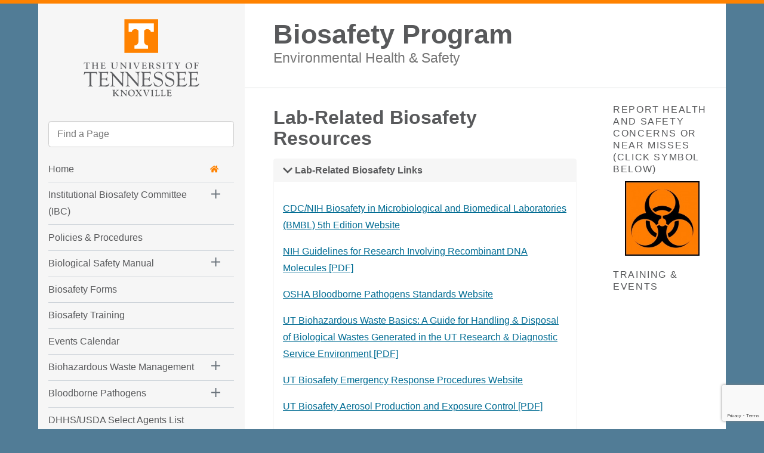

--- FILE ---
content_type: text/html; charset=UTF-8
request_url: https://biosafety.utk.edu/biosafety-program/resources/lab-resources/
body_size: 25501
content:
<!DOCTYPE html>

<html lang="en-US">
<head>
	<meta charset="UTF-8">
	<meta name="viewport" content="width=device-width">
	<title>Lab-Related Biosafety Resources | Biosafety Program</title>
	<link rel="pingback" href="https://biosafety.utk.edu/xmlrpc.php">
  <!--[if lt IE 10]><script src="http://html5shiv.googlecode.com/svn/trunk/html5.js"></script></script><![endif]-->


<link rel="apple-touch-icon-precomposed" sizes="114x114" href="https://biosafety.utk.edu/wp-content/themes/ut-thehill/images/interface/icon-114x114.png">
<link rel="apple-touch-icon-precomposed" sizes="72x72" href="https://biosafety.utk.edu/wp-content/themes/ut-thehill/images/interface/icon-72x72.png">
<link rel="shortcut icon" href="https://biosafety.utk.edu/wp-content/themes/ut-thehill/images/interface/icon-114x114.png">
<link rel="shortcut icon" href="https://biosafety.utk.edu/wp-content/themes/ut-thehill/images/interface/favicon.gif">	

<meta name='robots' content='max-image-preview:large' />
	<style>img:is([sizes="auto" i], [sizes^="auto," i]) { contain-intrinsic-size: 3000px 1500px }</style>
	<link rel='dns-prefetch' href='//code.jquery.com' />
<link rel='dns-prefetch' href='//www.google.com' />
<link rel="alternate" type="application/rss+xml" title="Biosafety Program &raquo; Feed" href="https://biosafety.utk.edu/feed/" />
<link rel="alternate" type="application/rss+xml" title="Biosafety Program &raquo; Comments Feed" href="https://biosafety.utk.edu/comments/feed/" />
<link rel="alternate" type="application/rss+xml" title="Biosafety Program &raquo; Lab-Related Biosafety Resources Comments Feed" href="https://biosafety.utk.edu/biosafety-program/resources/lab-resources/feed/" />
		<!-- This site uses the Google Analytics by MonsterInsights plugin v9.11.1 - Using Analytics tracking - https://www.monsterinsights.com/ -->
							<script src="//www.googletagmanager.com/gtag/js?id=G-7T2B9QE4RK"  data-cfasync="false" data-wpfc-render="false" type="text/javascript" async></script>
			<script data-cfasync="false" data-wpfc-render="false" type="text/javascript">
				var mi_version = '9.11.1';
				var mi_track_user = true;
				var mi_no_track_reason = '';
								var MonsterInsightsDefaultLocations = {"page_location":"https:\/\/biosafety.utk.edu\/biosafety-program\/resources\/lab-resources\/"};
								MonsterInsightsDefaultLocations.page_location = window.location.href;
								if ( typeof MonsterInsightsPrivacyGuardFilter === 'function' ) {
					var MonsterInsightsLocations = (typeof MonsterInsightsExcludeQuery === 'object') ? MonsterInsightsPrivacyGuardFilter( MonsterInsightsExcludeQuery ) : MonsterInsightsPrivacyGuardFilter( MonsterInsightsDefaultLocations );
				} else {
					var MonsterInsightsLocations = (typeof MonsterInsightsExcludeQuery === 'object') ? MonsterInsightsExcludeQuery : MonsterInsightsDefaultLocations;
				}

								var disableStrs = [
										'ga-disable-G-7T2B9QE4RK',
									];

				/* Function to detect opted out users */
				function __gtagTrackerIsOptedOut() {
					for (var index = 0; index < disableStrs.length; index++) {
						if (document.cookie.indexOf(disableStrs[index] + '=true') > -1) {
							return true;
						}
					}

					return false;
				}

				/* Disable tracking if the opt-out cookie exists. */
				if (__gtagTrackerIsOptedOut()) {
					for (var index = 0; index < disableStrs.length; index++) {
						window[disableStrs[index]] = true;
					}
				}

				/* Opt-out function */
				function __gtagTrackerOptout() {
					for (var index = 0; index < disableStrs.length; index++) {
						document.cookie = disableStrs[index] + '=true; expires=Thu, 31 Dec 2099 23:59:59 UTC; path=/';
						window[disableStrs[index]] = true;
					}
				}

				if ('undefined' === typeof gaOptout) {
					function gaOptout() {
						__gtagTrackerOptout();
					}
				}
								window.dataLayer = window.dataLayer || [];

				window.MonsterInsightsDualTracker = {
					helpers: {},
					trackers: {},
				};
				if (mi_track_user) {
					function __gtagDataLayer() {
						dataLayer.push(arguments);
					}

					function __gtagTracker(type, name, parameters) {
						if (!parameters) {
							parameters = {};
						}

						if (parameters.send_to) {
							__gtagDataLayer.apply(null, arguments);
							return;
						}

						if (type === 'event') {
														parameters.send_to = monsterinsights_frontend.v4_id;
							var hookName = name;
							if (typeof parameters['event_category'] !== 'undefined') {
								hookName = parameters['event_category'] + ':' + name;
							}

							if (typeof MonsterInsightsDualTracker.trackers[hookName] !== 'undefined') {
								MonsterInsightsDualTracker.trackers[hookName](parameters);
							} else {
								__gtagDataLayer('event', name, parameters);
							}
							
						} else {
							__gtagDataLayer.apply(null, arguments);
						}
					}

					__gtagTracker('js', new Date());
					__gtagTracker('set', {
						'developer_id.dZGIzZG': true,
											});
					if ( MonsterInsightsLocations.page_location ) {
						__gtagTracker('set', MonsterInsightsLocations);
					}
										__gtagTracker('config', 'G-7T2B9QE4RK', {"forceSSL":"true"} );
										window.gtag = __gtagTracker;										(function () {
						/* https://developers.google.com/analytics/devguides/collection/analyticsjs/ */
						/* ga and __gaTracker compatibility shim. */
						var noopfn = function () {
							return null;
						};
						var newtracker = function () {
							return new Tracker();
						};
						var Tracker = function () {
							return null;
						};
						var p = Tracker.prototype;
						p.get = noopfn;
						p.set = noopfn;
						p.send = function () {
							var args = Array.prototype.slice.call(arguments);
							args.unshift('send');
							__gaTracker.apply(null, args);
						};
						var __gaTracker = function () {
							var len = arguments.length;
							if (len === 0) {
								return;
							}
							var f = arguments[len - 1];
							if (typeof f !== 'object' || f === null || typeof f.hitCallback !== 'function') {
								if ('send' === arguments[0]) {
									var hitConverted, hitObject = false, action;
									if ('event' === arguments[1]) {
										if ('undefined' !== typeof arguments[3]) {
											hitObject = {
												'eventAction': arguments[3],
												'eventCategory': arguments[2],
												'eventLabel': arguments[4],
												'value': arguments[5] ? arguments[5] : 1,
											}
										}
									}
									if ('pageview' === arguments[1]) {
										if ('undefined' !== typeof arguments[2]) {
											hitObject = {
												'eventAction': 'page_view',
												'page_path': arguments[2],
											}
										}
									}
									if (typeof arguments[2] === 'object') {
										hitObject = arguments[2];
									}
									if (typeof arguments[5] === 'object') {
										Object.assign(hitObject, arguments[5]);
									}
									if ('undefined' !== typeof arguments[1].hitType) {
										hitObject = arguments[1];
										if ('pageview' === hitObject.hitType) {
											hitObject.eventAction = 'page_view';
										}
									}
									if (hitObject) {
										action = 'timing' === arguments[1].hitType ? 'timing_complete' : hitObject.eventAction;
										hitConverted = mapArgs(hitObject);
										__gtagTracker('event', action, hitConverted);
									}
								}
								return;
							}

							function mapArgs(args) {
								var arg, hit = {};
								var gaMap = {
									'eventCategory': 'event_category',
									'eventAction': 'event_action',
									'eventLabel': 'event_label',
									'eventValue': 'event_value',
									'nonInteraction': 'non_interaction',
									'timingCategory': 'event_category',
									'timingVar': 'name',
									'timingValue': 'value',
									'timingLabel': 'event_label',
									'page': 'page_path',
									'location': 'page_location',
									'title': 'page_title',
									'referrer' : 'page_referrer',
								};
								for (arg in args) {
																		if (!(!args.hasOwnProperty(arg) || !gaMap.hasOwnProperty(arg))) {
										hit[gaMap[arg]] = args[arg];
									} else {
										hit[arg] = args[arg];
									}
								}
								return hit;
							}

							try {
								f.hitCallback();
							} catch (ex) {
							}
						};
						__gaTracker.create = newtracker;
						__gaTracker.getByName = newtracker;
						__gaTracker.getAll = function () {
							return [];
						};
						__gaTracker.remove = noopfn;
						__gaTracker.loaded = true;
						window['__gaTracker'] = __gaTracker;
					})();
									} else {
										console.log("");
					(function () {
						function __gtagTracker() {
							return null;
						}

						window['__gtagTracker'] = __gtagTracker;
						window['gtag'] = __gtagTracker;
					})();
									}
			</script>
							<!-- / Google Analytics by MonsterInsights -->
		<script type="text/javascript">
/* <![CDATA[ */
window._wpemojiSettings = {"baseUrl":"https:\/\/s.w.org\/images\/core\/emoji\/16.0.1\/72x72\/","ext":".png","svgUrl":"https:\/\/s.w.org\/images\/core\/emoji\/16.0.1\/svg\/","svgExt":".svg","source":{"concatemoji":"https:\/\/biosafety.utk.edu\/wp-includes\/js\/wp-emoji-release.min.js?ver=6.8.3"}};
/*! This file is auto-generated */
!function(s,n){var o,i,e;function c(e){try{var t={supportTests:e,timestamp:(new Date).valueOf()};sessionStorage.setItem(o,JSON.stringify(t))}catch(e){}}function p(e,t,n){e.clearRect(0,0,e.canvas.width,e.canvas.height),e.fillText(t,0,0);var t=new Uint32Array(e.getImageData(0,0,e.canvas.width,e.canvas.height).data),a=(e.clearRect(0,0,e.canvas.width,e.canvas.height),e.fillText(n,0,0),new Uint32Array(e.getImageData(0,0,e.canvas.width,e.canvas.height).data));return t.every(function(e,t){return e===a[t]})}function u(e,t){e.clearRect(0,0,e.canvas.width,e.canvas.height),e.fillText(t,0,0);for(var n=e.getImageData(16,16,1,1),a=0;a<n.data.length;a++)if(0!==n.data[a])return!1;return!0}function f(e,t,n,a){switch(t){case"flag":return n(e,"\ud83c\udff3\ufe0f\u200d\u26a7\ufe0f","\ud83c\udff3\ufe0f\u200b\u26a7\ufe0f")?!1:!n(e,"\ud83c\udde8\ud83c\uddf6","\ud83c\udde8\u200b\ud83c\uddf6")&&!n(e,"\ud83c\udff4\udb40\udc67\udb40\udc62\udb40\udc65\udb40\udc6e\udb40\udc67\udb40\udc7f","\ud83c\udff4\u200b\udb40\udc67\u200b\udb40\udc62\u200b\udb40\udc65\u200b\udb40\udc6e\u200b\udb40\udc67\u200b\udb40\udc7f");case"emoji":return!a(e,"\ud83e\udedf")}return!1}function g(e,t,n,a){var r="undefined"!=typeof WorkerGlobalScope&&self instanceof WorkerGlobalScope?new OffscreenCanvas(300,150):s.createElement("canvas"),o=r.getContext("2d",{willReadFrequently:!0}),i=(o.textBaseline="top",o.font="600 32px Arial",{});return e.forEach(function(e){i[e]=t(o,e,n,a)}),i}function t(e){var t=s.createElement("script");t.src=e,t.defer=!0,s.head.appendChild(t)}"undefined"!=typeof Promise&&(o="wpEmojiSettingsSupports",i=["flag","emoji"],n.supports={everything:!0,everythingExceptFlag:!0},e=new Promise(function(e){s.addEventListener("DOMContentLoaded",e,{once:!0})}),new Promise(function(t){var n=function(){try{var e=JSON.parse(sessionStorage.getItem(o));if("object"==typeof e&&"number"==typeof e.timestamp&&(new Date).valueOf()<e.timestamp+604800&&"object"==typeof e.supportTests)return e.supportTests}catch(e){}return null}();if(!n){if("undefined"!=typeof Worker&&"undefined"!=typeof OffscreenCanvas&&"undefined"!=typeof URL&&URL.createObjectURL&&"undefined"!=typeof Blob)try{var e="postMessage("+g.toString()+"("+[JSON.stringify(i),f.toString(),p.toString(),u.toString()].join(",")+"));",a=new Blob([e],{type:"text/javascript"}),r=new Worker(URL.createObjectURL(a),{name:"wpTestEmojiSupports"});return void(r.onmessage=function(e){c(n=e.data),r.terminate(),t(n)})}catch(e){}c(n=g(i,f,p,u))}t(n)}).then(function(e){for(var t in e)n.supports[t]=e[t],n.supports.everything=n.supports.everything&&n.supports[t],"flag"!==t&&(n.supports.everythingExceptFlag=n.supports.everythingExceptFlag&&n.supports[t]);n.supports.everythingExceptFlag=n.supports.everythingExceptFlag&&!n.supports.flag,n.DOMReady=!1,n.readyCallback=function(){n.DOMReady=!0}}).then(function(){return e}).then(function(){var e;n.supports.everything||(n.readyCallback(),(e=n.source||{}).concatemoji?t(e.concatemoji):e.wpemoji&&e.twemoji&&(t(e.twemoji),t(e.wpemoji)))}))}((window,document),window._wpemojiSettings);
/* ]]> */
</script>
<style id='wp-emoji-styles-inline-css' type='text/css'>

	img.wp-smiley, img.emoji {
		display: inline !important;
		border: none !important;
		box-shadow: none !important;
		height: 1em !important;
		width: 1em !important;
		margin: 0 0.07em !important;
		vertical-align: -0.1em !important;
		background: none !important;
		padding: 0 !important;
	}
</style>
<link rel='stylesheet' id='wp-block-library-css' href='https://biosafety.utk.edu/wp-includes/css/dist/block-library/style.min.css?ver=6.8.3' type='text/css' media='all' />
<style id='classic-theme-styles-inline-css' type='text/css'>
/*! This file is auto-generated */
.wp-block-button__link{color:#fff;background-color:#32373c;border-radius:9999px;box-shadow:none;text-decoration:none;padding:calc(.667em + 2px) calc(1.333em + 2px);font-size:1.125em}.wp-block-file__button{background:#32373c;color:#fff;text-decoration:none}
</style>
<style id='global-styles-inline-css' type='text/css'>
:root{--wp--preset--aspect-ratio--square: 1;--wp--preset--aspect-ratio--4-3: 4/3;--wp--preset--aspect-ratio--3-4: 3/4;--wp--preset--aspect-ratio--3-2: 3/2;--wp--preset--aspect-ratio--2-3: 2/3;--wp--preset--aspect-ratio--16-9: 16/9;--wp--preset--aspect-ratio--9-16: 9/16;--wp--preset--color--black: #000000;--wp--preset--color--cyan-bluish-gray: #abb8c3;--wp--preset--color--white: #ffffff;--wp--preset--color--pale-pink: #f78da7;--wp--preset--color--vivid-red: #cf2e2e;--wp--preset--color--luminous-vivid-orange: #ff6900;--wp--preset--color--luminous-vivid-amber: #fcb900;--wp--preset--color--light-green-cyan: #7bdcb5;--wp--preset--color--vivid-green-cyan: #00d084;--wp--preset--color--pale-cyan-blue: #8ed1fc;--wp--preset--color--vivid-cyan-blue: #0693e3;--wp--preset--color--vivid-purple: #9b51e0;--wp--preset--gradient--vivid-cyan-blue-to-vivid-purple: linear-gradient(135deg,rgba(6,147,227,1) 0%,rgb(155,81,224) 100%);--wp--preset--gradient--light-green-cyan-to-vivid-green-cyan: linear-gradient(135deg,rgb(122,220,180) 0%,rgb(0,208,130) 100%);--wp--preset--gradient--luminous-vivid-amber-to-luminous-vivid-orange: linear-gradient(135deg,rgba(252,185,0,1) 0%,rgba(255,105,0,1) 100%);--wp--preset--gradient--luminous-vivid-orange-to-vivid-red: linear-gradient(135deg,rgba(255,105,0,1) 0%,rgb(207,46,46) 100%);--wp--preset--gradient--very-light-gray-to-cyan-bluish-gray: linear-gradient(135deg,rgb(238,238,238) 0%,rgb(169,184,195) 100%);--wp--preset--gradient--cool-to-warm-spectrum: linear-gradient(135deg,rgb(74,234,220) 0%,rgb(151,120,209) 20%,rgb(207,42,186) 40%,rgb(238,44,130) 60%,rgb(251,105,98) 80%,rgb(254,248,76) 100%);--wp--preset--gradient--blush-light-purple: linear-gradient(135deg,rgb(255,206,236) 0%,rgb(152,150,240) 100%);--wp--preset--gradient--blush-bordeaux: linear-gradient(135deg,rgb(254,205,165) 0%,rgb(254,45,45) 50%,rgb(107,0,62) 100%);--wp--preset--gradient--luminous-dusk: linear-gradient(135deg,rgb(255,203,112) 0%,rgb(199,81,192) 50%,rgb(65,88,208) 100%);--wp--preset--gradient--pale-ocean: linear-gradient(135deg,rgb(255,245,203) 0%,rgb(182,227,212) 50%,rgb(51,167,181) 100%);--wp--preset--gradient--electric-grass: linear-gradient(135deg,rgb(202,248,128) 0%,rgb(113,206,126) 100%);--wp--preset--gradient--midnight: linear-gradient(135deg,rgb(2,3,129) 0%,rgb(40,116,252) 100%);--wp--preset--font-size--small: 13px;--wp--preset--font-size--medium: 20px;--wp--preset--font-size--large: 36px;--wp--preset--font-size--x-large: 42px;--wp--preset--spacing--20: 0.44rem;--wp--preset--spacing--30: 0.67rem;--wp--preset--spacing--40: 1rem;--wp--preset--spacing--50: 1.5rem;--wp--preset--spacing--60: 2.25rem;--wp--preset--spacing--70: 3.38rem;--wp--preset--spacing--80: 5.06rem;--wp--preset--shadow--natural: 6px 6px 9px rgba(0, 0, 0, 0.2);--wp--preset--shadow--deep: 12px 12px 50px rgba(0, 0, 0, 0.4);--wp--preset--shadow--sharp: 6px 6px 0px rgba(0, 0, 0, 0.2);--wp--preset--shadow--outlined: 6px 6px 0px -3px rgba(255, 255, 255, 1), 6px 6px rgba(0, 0, 0, 1);--wp--preset--shadow--crisp: 6px 6px 0px rgba(0, 0, 0, 1);}:where(.is-layout-flex){gap: 0.5em;}:where(.is-layout-grid){gap: 0.5em;}body .is-layout-flex{display: flex;}.is-layout-flex{flex-wrap: wrap;align-items: center;}.is-layout-flex > :is(*, div){margin: 0;}body .is-layout-grid{display: grid;}.is-layout-grid > :is(*, div){margin: 0;}:where(.wp-block-columns.is-layout-flex){gap: 2em;}:where(.wp-block-columns.is-layout-grid){gap: 2em;}:where(.wp-block-post-template.is-layout-flex){gap: 1.25em;}:where(.wp-block-post-template.is-layout-grid){gap: 1.25em;}.has-black-color{color: var(--wp--preset--color--black) !important;}.has-cyan-bluish-gray-color{color: var(--wp--preset--color--cyan-bluish-gray) !important;}.has-white-color{color: var(--wp--preset--color--white) !important;}.has-pale-pink-color{color: var(--wp--preset--color--pale-pink) !important;}.has-vivid-red-color{color: var(--wp--preset--color--vivid-red) !important;}.has-luminous-vivid-orange-color{color: var(--wp--preset--color--luminous-vivid-orange) !important;}.has-luminous-vivid-amber-color{color: var(--wp--preset--color--luminous-vivid-amber) !important;}.has-light-green-cyan-color{color: var(--wp--preset--color--light-green-cyan) !important;}.has-vivid-green-cyan-color{color: var(--wp--preset--color--vivid-green-cyan) !important;}.has-pale-cyan-blue-color{color: var(--wp--preset--color--pale-cyan-blue) !important;}.has-vivid-cyan-blue-color{color: var(--wp--preset--color--vivid-cyan-blue) !important;}.has-vivid-purple-color{color: var(--wp--preset--color--vivid-purple) !important;}.has-black-background-color{background-color: var(--wp--preset--color--black) !important;}.has-cyan-bluish-gray-background-color{background-color: var(--wp--preset--color--cyan-bluish-gray) !important;}.has-white-background-color{background-color: var(--wp--preset--color--white) !important;}.has-pale-pink-background-color{background-color: var(--wp--preset--color--pale-pink) !important;}.has-vivid-red-background-color{background-color: var(--wp--preset--color--vivid-red) !important;}.has-luminous-vivid-orange-background-color{background-color: var(--wp--preset--color--luminous-vivid-orange) !important;}.has-luminous-vivid-amber-background-color{background-color: var(--wp--preset--color--luminous-vivid-amber) !important;}.has-light-green-cyan-background-color{background-color: var(--wp--preset--color--light-green-cyan) !important;}.has-vivid-green-cyan-background-color{background-color: var(--wp--preset--color--vivid-green-cyan) !important;}.has-pale-cyan-blue-background-color{background-color: var(--wp--preset--color--pale-cyan-blue) !important;}.has-vivid-cyan-blue-background-color{background-color: var(--wp--preset--color--vivid-cyan-blue) !important;}.has-vivid-purple-background-color{background-color: var(--wp--preset--color--vivid-purple) !important;}.has-black-border-color{border-color: var(--wp--preset--color--black) !important;}.has-cyan-bluish-gray-border-color{border-color: var(--wp--preset--color--cyan-bluish-gray) !important;}.has-white-border-color{border-color: var(--wp--preset--color--white) !important;}.has-pale-pink-border-color{border-color: var(--wp--preset--color--pale-pink) !important;}.has-vivid-red-border-color{border-color: var(--wp--preset--color--vivid-red) !important;}.has-luminous-vivid-orange-border-color{border-color: var(--wp--preset--color--luminous-vivid-orange) !important;}.has-luminous-vivid-amber-border-color{border-color: var(--wp--preset--color--luminous-vivid-amber) !important;}.has-light-green-cyan-border-color{border-color: var(--wp--preset--color--light-green-cyan) !important;}.has-vivid-green-cyan-border-color{border-color: var(--wp--preset--color--vivid-green-cyan) !important;}.has-pale-cyan-blue-border-color{border-color: var(--wp--preset--color--pale-cyan-blue) !important;}.has-vivid-cyan-blue-border-color{border-color: var(--wp--preset--color--vivid-cyan-blue) !important;}.has-vivid-purple-border-color{border-color: var(--wp--preset--color--vivid-purple) !important;}.has-vivid-cyan-blue-to-vivid-purple-gradient-background{background: var(--wp--preset--gradient--vivid-cyan-blue-to-vivid-purple) !important;}.has-light-green-cyan-to-vivid-green-cyan-gradient-background{background: var(--wp--preset--gradient--light-green-cyan-to-vivid-green-cyan) !important;}.has-luminous-vivid-amber-to-luminous-vivid-orange-gradient-background{background: var(--wp--preset--gradient--luminous-vivid-amber-to-luminous-vivid-orange) !important;}.has-luminous-vivid-orange-to-vivid-red-gradient-background{background: var(--wp--preset--gradient--luminous-vivid-orange-to-vivid-red) !important;}.has-very-light-gray-to-cyan-bluish-gray-gradient-background{background: var(--wp--preset--gradient--very-light-gray-to-cyan-bluish-gray) !important;}.has-cool-to-warm-spectrum-gradient-background{background: var(--wp--preset--gradient--cool-to-warm-spectrum) !important;}.has-blush-light-purple-gradient-background{background: var(--wp--preset--gradient--blush-light-purple) !important;}.has-blush-bordeaux-gradient-background{background: var(--wp--preset--gradient--blush-bordeaux) !important;}.has-luminous-dusk-gradient-background{background: var(--wp--preset--gradient--luminous-dusk) !important;}.has-pale-ocean-gradient-background{background: var(--wp--preset--gradient--pale-ocean) !important;}.has-electric-grass-gradient-background{background: var(--wp--preset--gradient--electric-grass) !important;}.has-midnight-gradient-background{background: var(--wp--preset--gradient--midnight) !important;}.has-small-font-size{font-size: var(--wp--preset--font-size--small) !important;}.has-medium-font-size{font-size: var(--wp--preset--font-size--medium) !important;}.has-large-font-size{font-size: var(--wp--preset--font-size--large) !important;}.has-x-large-font-size{font-size: var(--wp--preset--font-size--x-large) !important;}
:where(.wp-block-post-template.is-layout-flex){gap: 1.25em;}:where(.wp-block-post-template.is-layout-grid){gap: 1.25em;}
:where(.wp-block-columns.is-layout-flex){gap: 2em;}:where(.wp-block-columns.is-layout-grid){gap: 2em;}
:root :where(.wp-block-pullquote){font-size: 1.5em;line-height: 1.6;}
</style>
<link rel='stylesheet' id='utthehill-style-css' href='https://biosafety.utk.edu/wp-content/themes/ut-thehill/library/v2015.css?ver=2021-10-28' type='text/css' media='all' />
<!--[if lt IE 9]>
<link rel='stylesheet' id='utthehill-ie-css' href='https://biosafety.utk.edu/wp-content/themes/ut-thehill/library/css/ie.css?ver=2020-01-06' type='text/css' media='all' />
<![endif]-->
<script type="text/javascript" src="https://biosafety.utk.edu/wp-content/plugins/google-analytics-for-wordpress/assets/js/frontend-gtag.min.js?ver=9.11.1" id="monsterinsights-frontend-script-js" async="async" data-wp-strategy="async"></script>
<script data-cfasync="false" data-wpfc-render="false" type="text/javascript" id='monsterinsights-frontend-script-js-extra'>/* <![CDATA[ */
var monsterinsights_frontend = {"js_events_tracking":"true","download_extensions":"doc,pdf,ppt,zip,xls,docx,pptx,xlsx","inbound_paths":"[]","home_url":"https:\/\/biosafety.utk.edu","hash_tracking":"false","v4_id":"G-7T2B9QE4RK"};/* ]]> */
</script>
<link rel="https://api.w.org/" href="https://biosafety.utk.edu/wp-json/" /><link rel="alternate" title="JSON" type="application/json" href="https://biosafety.utk.edu/wp-json/wp/v2/pages/21" /><link rel="EditURI" type="application/rsd+xml" title="RSD" href="https://biosafety.utk.edu/xmlrpc.php?rsd" />
<link rel="canonical" href="https://biosafety.utk.edu/biosafety-program/resources/lab-resources/" />
<link rel='shortlink' href='https://biosafety.utk.edu/?p=21' />
<link rel="alternate" title="oEmbed (JSON)" type="application/json+oembed" href="https://biosafety.utk.edu/wp-json/oembed/1.0/embed?url=https%3A%2F%2Fbiosafety.utk.edu%2Fbiosafety-program%2Fresources%2Flab-resources%2F" />
<link rel="alternate" title="oEmbed (XML)" type="text/xml+oembed" href="https://biosafety.utk.edu/wp-json/oembed/1.0/embed?url=https%3A%2F%2Fbiosafety.utk.edu%2Fbiosafety-program%2Fresources%2Flab-resources%2F&#038;format=xml" />


</head><body class="wp-singular page-template-default page page-id-21 page-child parent-pageid-2024 wp-theme-ut-thehill  river">
<div id="orange-bar"></div><div id="page" class="hfeed site row-offcanvas"><div id="main" class="site-main">

<div class="main-content">
  
  <a class="sr-only sr-only-focusable" href="#content" title="Skip to content">Skip to content</a>
  <a class="sr-only sr-only-focusable" href="#mainnav" title="Skip to  main navigation">Skip to main navigation</a>
  <a class="sr-only sr-only-focusable" href="https://oed.utk.edu/ada/campus-accessibility/" title="Report an accessibility issue">Report an accessibility issue</a>

<div id="sidebar" class="">
	<header id="masthead" class="site-header" role="banner">
    <h3 class="killer-logo"><a href="https://www.utk.edu">The University of Tennessee, Knoxville</a></h3>
    <!-- <h2 class="sr-only"><a href="https://biosafety.utk.edu/" title="Biosafety Program" rel="home">Biosafety Program</a></h2> -->
    <button type="button" class="toggle close btn-findpage">
      <span class="sr-only">Toggle navigation</span> <svg xmlns="http://www.w3.org/2000/svg" width="24" height="24" viewBox="0 0 24 24"><path d="M4 22h-4v-4h4v4zm0-12h-4v4h4v-4zm0-8h-4v4h4v-4zm3 0v4h17v-4h-17zm0 12h17v-4h-17v4zm0 8h17v-4h-17v4z"/></svg><br>MENU    </button>
	</header><!-- #masthead -->
	<!-- #Find Box -->
  <div class="sidebar-offcanvas">
    <nav role="navigation" id="mainnav">
        <button type="button" class="toggle close collapseMenu">
          <span class="sr-only">Toggle navigation</span> <svg xmlns="http://www.w3.org/2000/svg" width="24" height="24" viewBox="0 0 24 24"><path d="M24 20.188l-8.315-8.209 8.2-8.282-3.697-3.697-8.212 8.318-8.31-8.203-3.666 3.666 8.321 8.24-8.206 8.313 3.666 3.666 8.237-8.318 8.285 8.203z"/></svg> <span class="close">CLOSE</span>
        </button>

            <!-- Collect the nav links, forms, and other content for toggling -->
    <form   role="search" method="get"  id="remote" action="https://biosafety.utk.edu/">
    	<div class="form-group">
        <div>
          <input class="typeahead form-control " type="text" placeholder="Find a Page"  name="s" role="search" aria-label="Site Search">
        </div>
    	</div>
      <input type="submit" name="btnF" class="sr-only"  value="Go">
    </form>

  



<div id="bellows" class="mobile-collapsing">



  <ul class="menu">
   
      <li>
        <a id="drop2" class="home_button" href="https://biosafety.utk.edu/"  role="button"  >Home <span class="icon-fa-home pull-right"></span></a>
      </li>
  <div class="menu-primary-menu-container"><ul id="menu-primary-menu" class="menu"><li id="menu-item-1983" class="menu-item menu-item-type-post_type menu-item-object-page menu-item-has-children menu-item-1983"><a href="https://biosafety.utk.edu/biosafety-program/ibc/">Institutional Biosafety Committee (IBC)</a>
<ul class="sub-menu">
	<li id="menu-item-2155" class="menu-item menu-item-type-post_type menu-item-object-page menu-item-has-children menu-item-2155"><a href="https://biosafety.utk.edu/biosafety-program/ibc/ibc-charter-and-bylaws/">IBC Charter and Bylaws</a>
	<ul class="sub-menu">
		<li id="menu-item-2157" class="menu-item menu-item-type-post_type menu-item-object-page menu-item-2157"><a href="https://biosafety.utk.edu/biosafety-program/ibc/ibc-charter-and-bylaws/ibc-registration-reporting-review-recordkeeping-procedures/">IBC Registration, Reporting, Review, &amp; Recordkeeping Procedures</a></li>
		<li id="menu-item-2148" class="menu-item menu-item-type-post_type menu-item-object-page menu-item-2148"><a href="https://biosafety.utk.edu/biosafety-program/ibc/ibc-charter-and-bylaws/ibc-escalation-procedures/">IBC Escalation Procedures</a></li>
		<li id="menu-item-2164" class="menu-item menu-item-type-post_type menu-item-object-page menu-item-2164"><a href="https://biosafety.utk.edu/biosafety-program/ibc/ibc-charter-and-bylaws/ibc-audit-sop/">IBC Audit SOP</a></li>
		<li id="menu-item-2172" class="menu-item menu-item-type-post_type menu-item-object-page menu-item-2172"><a href="https://biosafety.utk.edu/biosafety-program/ibc/ibc-charter-and-bylaws/ibc-training-procedures/">IBC Training Procedures</a></li>
		<li id="menu-item-2171" class="menu-item menu-item-type-post_type menu-item-object-page menu-item-2171"><a href="https://biosafety.utk.edu/biosafety-program/ibc/ibc-charter-and-bylaws/veterinary-clinical-trials-involving-recombinant-nucleic-acids-and-or-recombinant-microbes-ibc-iacuc-rct01-17/">Veterinary Clinical Trials Involving Recombinant Nucleic Acids and/or Recombinant Microbes (IBC/IACUC RCT01-17)</a></li>
		<li id="menu-item-2170" class="menu-item menu-item-type-post_type menu-item-object-page menu-item-2170"><a href="https://biosafety.utk.edu/biosafety-program/ibc/ibc-charter-and-bylaws/designation-of-ibc-authority-letter/">Designation of IBC Authority Letter</a></li>
	</ul>
</li>
	<li id="menu-item-1984" class="menu-item menu-item-type-post_type menu-item-object-page menu-item-1984"><a href="https://biosafety.utk.edu/biosafety-program/ibc/membership-contact-information/">Membership &amp; Contact Information</a></li>
	<li id="menu-item-1985" class="menu-item menu-item-type-post_type menu-item-object-page menu-item-1985"><a href="https://biosafety.utk.edu/biosafety-program/ibc/minutesreports/">Minutes/Reports</a></li>
	<li id="menu-item-1987" class="menu-item menu-item-type-post_type menu-item-object-page menu-item-1987"><a href="https://biosafety.utk.edu/biosafety-program/ibc/nih-guidelines/">NIH Guidelines</a></li>
	<li id="menu-item-2019" class="menu-item menu-item-type-custom menu-item-object-custom menu-item-2019"><a target="_blank" href="https://www.cdc.gov/labs/bmbl/index.html">BMBL</a></li>
</ul>
</li>
<li id="menu-item-1988" class="menu-item menu-item-type-post_type menu-item-object-page menu-item-1988"><a href="https://biosafety.utk.edu/biosafety-program/policies/">Policies &amp; Procedures</a></li>
<li id="menu-item-2203" class="menu-item menu-item-type-post_type menu-item-object-page menu-item-has-children menu-item-2203"><a href="https://biosafety.utk.edu/biosafety-program/the-biosafety-program/">Biological Safety Manual</a>
<ul class="sub-menu">
	<li id="menu-item-2202" class="menu-item menu-item-type-post_type menu-item-object-page menu-item-2202"><a href="https://biosafety.utk.edu/biosafety-program/the-biosafety-program/biosafety-manual/">INTRODUCTION TO THE BIOLOGICAL SAFETY MANUAL</a></li>
	<li id="menu-item-2192" class="menu-item menu-item-type-post_type menu-item-object-page menu-item-2192"><a href="https://biosafety.utk.edu/biosafety-program/the-biosafety-program/biosafety-manual/1-responsibilities/">1. RESPONSIBILITIES</a></li>
	<li id="menu-item-2193" class="menu-item menu-item-type-post_type menu-item-object-page menu-item-2193"><a href="https://biosafety.utk.edu/biosafety-program/the-biosafety-program/biosafety-manual/2-principles-of-biosafety/">2. PRINCIPLES OF BIOSAFETY</a></li>
	<li id="menu-item-2194" class="menu-item menu-item-type-post_type menu-item-object-page menu-item-2194"><a href="https://biosafety.utk.edu/biosafety-program/the-biosafety-program/biosafety-manual/3-biosafety-practices-and-procedures/">3. BIOSAFETY PRACTICES AND PROCEDURES</a></li>
	<li id="menu-item-2195" class="menu-item menu-item-type-post_type menu-item-object-page menu-item-2195"><a href="https://biosafety.utk.edu/biosafety-program/the-biosafety-program/biosafety-manual/4-controlling-biological-hazards/">4. CONTROLLING BIOLOGICAL HAZARDS</a></li>
	<li id="menu-item-2196" class="menu-item menu-item-type-post_type menu-item-object-page menu-item-2196"><a href="https://biosafety.utk.edu/biosafety-program/the-biosafety-program/biosafety-manual/5-transporting-biological-hazards/">5. TRANSPORTING BIOLOGICAL HAZARDS</a></li>
	<li id="menu-item-2185" class="menu-item menu-item-type-post_type menu-item-object-page menu-item-2185"><a href="https://biosafety.utk.edu/biosafety-program/the-biosafety-program/biosafety-manual/6-use-of-viral-vectors/">6. USE OF VIRAL VECTORS</a></li>
	<li id="menu-item-2186" class="menu-item menu-item-type-post_type menu-item-object-page menu-item-2186"><a href="https://biosafety.utk.edu/biosafety-program/the-biosafety-program/biosafety-manual/7-acute-biological-toxins/">7. ACUTE BIOLOGICAL TOXINS</a></li>
	<li id="menu-item-2187" class="menu-item menu-item-type-post_type menu-item-object-page menu-item-2187"><a href="https://biosafety.utk.edu/biosafety-program/the-biosafety-program/biosafety-manual/8-training/">8. TRAINING</a></li>
	<li id="menu-item-2188" class="menu-item menu-item-type-post_type menu-item-object-page menu-item-2188"><a href="https://biosafety.utk.edu/biosafety-program/the-biosafety-program/biosafety-manual/9-occupational-health/">9. OCCUPATIONAL HEALTH</a></li>
	<li id="menu-item-2189" class="menu-item menu-item-type-post_type menu-item-object-page menu-item-2189"><a href="https://biosafety.utk.edu/biosafety-program/the-biosafety-program/biosafety-manual/10-bloodborne-pathogens/">10. BLOODBORNE PATHOGENS</a></li>
	<li id="menu-item-2190" class="menu-item menu-item-type-post_type menu-item-object-page menu-item-2190"><a href="https://biosafety.utk.edu/biosafety-program/the-biosafety-program/biosafety-manual/11-lab-closeout-procedures/">11. LAB CLOSEOUT PROCEDURES</a></li>
	<li id="menu-item-2191" class="menu-item menu-item-type-post_type menu-item-object-page menu-item-2191"><a href="https://biosafety.utk.edu/biosafety-program/the-biosafety-program/biosafety-manual/12-equipment-decontamination/">12. EQUIPMENT DECONTAMINATION</a></li>
</ul>
</li>
<li id="menu-item-1989" class="menu-item menu-item-type-post_type menu-item-object-page menu-item-1989"><a href="https://biosafety.utk.edu/biosafety-program/forms/">Biosafety Forms</a></li>
<li id="menu-item-2031" class="menu-item menu-item-type-post_type menu-item-object-page menu-item-2031"><a href="https://biosafety.utk.edu/biosafety-program/training/">Biosafety Training</a></li>
<li id="menu-item-1991" class="menu-item menu-item-type-custom menu-item-object-custom menu-item-1991"><a target="_blank" href="https://calendar.utk.edu/department/ehs">Events Calendar</a></li>
<li id="menu-item-1992" class="menu-item menu-item-type-post_type menu-item-object-page menu-item-has-children menu-item-1992"><a href="https://biosafety.utk.edu/biosafety-program/waste/">Biohazardous Waste Management</a>
<ul class="sub-menu">
	<li id="menu-item-1993" class="menu-item menu-item-type-post_type menu-item-object-page menu-item-1993"><a href="https://biosafety.utk.edu/biosafety-program/waste/biological-waste-regulations/">Biological Waste Regulations</a></li>
	<li id="menu-item-1994" class="menu-item menu-item-type-post_type menu-item-object-page menu-item-1994"><a href="https://biosafety.utk.edu/biosafety-program/waste/disposal-of-plastic-serological-pipettes/">Disposal of Plastic Serological Pipettes</a></li>
	<li id="menu-item-1995" class="menu-item menu-item-type-post_type menu-item-object-page menu-item-1995"><a href="https://biosafety.utk.edu/biosafety-program/waste/autoclave-validation-for-biohazardous-waste-treatment/">Autoclave Validation for Biohazardous Waste Treatment</a></li>
	<li id="menu-item-2383" class="menu-item menu-item-type-custom menu-item-object-custom menu-item-2383"><a href="https://forms.office.com/Pages/ResponsePage.aspx?id=2RNYUX1x3UWeypqhnAnW-aF-gQkvTohFtNIKm--BOe1UQlhNWTM2OE4zTTlNN1c4QjBYOVlFVE1aTC4u">Quarterly Autoclave Validation Instructions</a></li>
	<li id="menu-item-1997" class="menu-item menu-item-type-post_type menu-item-object-page menu-item-1997"><a href="https://biosafety.utk.edu/biosafety-program/waste/procedure-for-transporting-biohazardous-wastes/">Procedure for Transporting Biohazardous Wastes</a></li>
	<li id="menu-item-1998" class="menu-item menu-item-type-post_type menu-item-object-page menu-item-1998"><a href="https://biosafety.utk.edu/biosafety-program/waste/bagged-biowaste-disposal/">Bagged Biohazard Waste Disposal Guidance</a></li>
	<li id="menu-item-2310" class="menu-item menu-item-type-post_type menu-item-object-page menu-item-2310"><a href="https://biosafety.utk.edu/biosafety-program/waste/disposal-procedures-for-transgenic-insects-used-in-research/">Disposal Procedures for Transgenic Insects Used in Research</a></li>
</ul>
</li>
<li id="menu-item-2000" class="menu-item menu-item-type-post_type menu-item-object-page menu-item-has-children menu-item-2000"><a href="https://biosafety.utk.edu/biosafety-program/bbp-exposure-control-plan/">Bloodborne Pathogens</a>
<ul class="sub-menu">
	<li id="menu-item-2001" class="menu-item menu-item-type-post_type menu-item-object-page menu-item-2001"><a href="https://biosafety.utk.edu/biosafety-program/bbp-exposure-control-plan/hep-b-vaccine/">Hepatitis B Vaccine Information</a></li>
</ul>
</li>
<li id="menu-item-2002" class="menu-item menu-item-type-post_type menu-item-object-page menu-item-2002"><a href="https://biosafety.utk.edu/biosafety-program/select-agents-list/">DHHS/USDA Select Agents List</a></li>
<li id="menu-item-2003" class="menu-item menu-item-type-post_type menu-item-object-page menu-item-2003"><a href="https://biosafety.utk.edu/biosafety-program/a-guide-to-biological-materials-permits/">Shipping and Regulatory Permits</a></li>
<li id="menu-item-2004" class="menu-item menu-item-type-post_type menu-item-object-page menu-item-has-children menu-item-2004"><a href="https://biosafety.utk.edu/biosafety-program/emergency-response/">Emergency Response</a>
<ul class="sub-menu">
	<li id="menu-item-2005" class="menu-item menu-item-type-post_type menu-item-object-page menu-item-2005"><a href="https://biosafety.utk.edu/biosafety-program/emergency-response/biohazardous-spills/">Biohazardous Spill Cleanup</a></li>
</ul>
</li>
<li id="menu-item-2026" class="menu-item menu-item-type-post_type menu-item-object-page current-page-ancestor current-menu-ancestor current-menu-parent current-page-parent current_page_parent current_page_ancestor menu-item-has-children menu-item-2026"><a href="https://biosafety.utk.edu/biosafety-program/resources/">Resources</a>
<ul class="sub-menu">
	<li id="menu-item-2007" class="menu-item menu-item-type-post_type menu-item-object-page menu-item-2007"><a href="https://biosafety.utk.edu/biosafety-program/resources/agent-classification/">Agent Classification</a></li>
	<li id="menu-item-2008" class="menu-item menu-item-type-post_type menu-item-object-page menu-item-2008"><a href="https://biosafety.utk.edu/biosafety-program/resources/animal-resources/">Animal-Related Biosafety Resources</a></li>
	<li id="menu-item-2009" class="menu-item menu-item-type-post_type menu-item-object-page menu-item-2009"><a href="https://biosafety.utk.edu/biosafety-program/resources/manuals/">Biosafety Resources</a></li>
	<li id="menu-item-2010" class="menu-item menu-item-type-post_type menu-item-object-page menu-item-2010"><a href="https://biosafety.utk.edu/biosafety-program/resources/biological-toxins-guidance/">Biological Toxins Guidance</a></li>
	<li id="menu-item-2011" class="menu-item menu-item-type-post_type menu-item-object-page menu-item-2011"><a href="https://biosafety.utk.edu/biosafety-program/resources/field-resources/">Field-Related Biosafety Resources</a></li>
	<li id="menu-item-2012" class="menu-item menu-item-type-post_type menu-item-object-page menu-item-2012"><a href="https://biosafety.utk.edu/biosafety-program/resources/infectious-agent-msds/">Biological Agent Summaries</a></li>
	<li id="menu-item-2013" class="menu-item menu-item-type-post_type menu-item-object-page menu-item-2013"><a href="https://biosafety.utk.edu/biosafety-program/resources/lab-coat-laundering-guidance/">Lab Coat Laundering Guidance</a></li>
	<li id="menu-item-2014" class="menu-item menu-item-type-post_type menu-item-object-page current-menu-item page_item page-item-21 current_page_item menu-item-2014"><a href="https://biosafety.utk.edu/biosafety-program/resources/lab-resources/" aria-current="page">Lab-Related Biosafety Resources</a></li>
	<li id="menu-item-2015" class="menu-item menu-item-type-post_type menu-item-object-page menu-item-2015"><a href="https://biosafety.utk.edu/biosafety-program/resources/plant-resources/">Plant-Related Biosafety Resources</a></li>
	<li id="menu-item-2016" class="menu-item menu-item-type-post_type menu-item-object-page menu-item-2016"><a href="https://biosafety.utk.edu/biosafety-program/resources/viral-vectors/">Use of Viral Vectors</a></li>
</ul>
</li>
</ul></div>
                          

  </ul>
</div>

    </nav><!-- #site-navigation -->
  </div>
</div>
<div id="primary" class="content-area">
<div id="sitetitle" class="site-header">
  <h2 class="department"><a  href="https://biosafety.utk.edu/" title="Biosafety Program" rel="home">Biosafety Program</a>        <small>
                      <a href="https://ehs.utk.edu/">
                          Environmental Health & Safety                                  </a>
        </small>

      </h2>
</div>





  		<div id="content" class="site-content" role="main">
        
        






				<article id="post-21" class="post-21 page type-page status-publish hentry">
                            <header class="entry-header"><h1 class="entry-title">Lab-Related Biosafety Resources</h1></header>
              


								<div class="entry-content reg">
									<div class="panel-group" id="custom-collapse-0" role="tablist" aria-multiselectable="true"></p>
<p><div class="panel  panel panel-default"><div class="panel-heading"><h3 class="panel-title"><a class="" data-toggle="collapse" data-parent="#custom-collapse-0"" href="#custom-collapse-0-0"  aria-expanded="true" aria-controls="#custom-collapse-0-0"><svg xmlns="http://www.w3.org/2000/svg" class="icon-collapse" viewBox="0 0 24 24"><path d="M0 7.33l2.829-2.83 9.175 9.339 9.167-9.339 2.829 2.83-11.996 12.17z"/></svg> Lab-Related Biosafety Links</a></h3></div><div id="custom-collapse-0-0" class="panel-collapse collapse panel-collapse in"><div class="panel-body"></p>
<p><a href="http://www.cdc.gov/biosafety/publications/bmbl5/index.htm" target="_blank" rel="noopener noreferrer">CDC/NIH Biosafety in Microbiological and Biomedical Laboratories (BMBL) 5th Edition Website</a></p>
<p><a href="http://osp.od.nih.gov/office-biotechnology-activities/biosafety/nih-guidelines" target="_blank" rel="noopener noreferrer">NIH Guidelines for Research Involving Recombinant DNA Molecules [PDF]</a></p>
<p><a href="http://www.osha.gov/pls/oshaweb/owadisp.show_document?p_table=standards&amp;p_id=10051" target="_blank" rel="noopener noreferrer">OSHA Bloodborne Pathogens Standards Website</a></p>
<p><a href="http://biosafety.utk.edu/wp-content/uploads/sites/30/2012/12/biohazardous_waste_basics.pdf">UT Biohazardous Waste Basics: A Guide for Handling &amp; Disposal of Biological Wastes Generated in the UT Research &amp; Diagnostic Service Environment [PDF]</a></p>
<p><a title="Emergency Response" href="http://biosafety.utk.edu/emergency-response/">UT Biosafety Emergency Response Procedures Website</a></p>
<p><a href="https://biosafety.utk.edu/wp-content/uploads/sites/30/2022/02/20220228_LSS_Aerosol-Production.pdf">UT Biosafety Aerosol Production and Exposure Control [PDF]</a></p>
<p></div></div></div></p>
<p><div class="panel  panel panel-default"><div class="panel-heading"><h3 class="panel-title"><a class="" data-toggle="collapse" data-parent="#custom-collapse-0"" href="#custom-collapse-0-1"  aria-expanded="true" aria-controls="#custom-collapse-0-1"><svg xmlns="http://www.w3.org/2000/svg" class="icon-collapse" viewBox="0 0 24 24"><path d="M0 7.33l2.829-2.83 9.175 9.339 9.167-9.339 2.829 2.83-11.996 12.17z"/></svg> Biosafety Laboratory Checklist</a></h3></div><div id="custom-collapse-0-1" class="panel-collapse collapse panel-collapse in"><div class="panel-body"></p>
<p><strong>Biosafety Level 1 Laboratory</strong></p>
<ul>
<li><a href="http://biosafety.utk.edu/wp-content/uploads/sites/30/2012/12/BSL1-Expectations.pdf" rel="">Biosafety Level 1 Expectations (BMBL 5th Edition) [PDF]</a></li>
<li><a href="https://biosafety.utk.edu/forms/bsl1selfassessment/">Biosafety Level 1 Laboratory Inspection Self-Assessment Tool</a></li>
</ul>
<p><strong>Biosafety Level 2 Laboratory</strong></p>
<ul>
<li><a href="http://biosafety.utk.edu/wp-content/uploads/sites/30/2012/12/BSL2-Expectations.pdf" rel="">Biosafety Level 2 Expectations (BMBL 5th Edition) [PDF]</a></li>
<li><a href="https://biosafety.utk.edu/forms/bsl2selfassessment/">Biosafety Level 2 Laboratory Inspection Self-Assessment Tool</a></li>
</ul>
<p></div></div></div></p>
<p></div>
																	</div><!-- .entry-content -->

					<footer class="entry-meta">
											</footer><!-- .entry-meta -->
				</article><!-- #post -->

			
  		</div>
        		<div id="tertiary" class="sidebar-container" role="complementary">
				<div class="widget-area">
					<aside id="text-2" class="widget widget_text"><h3 class="widget-title">Report Health and Safety Concerns or Near Misses (Click symbol below)</h3>			<div class="textwidget"><div>
<a href="https://ehs.utk.edu/index.php/concerns/"><img src="https://biosafety.utk.edu/wp-content/uploads/sites/30/2015/07/sign_symbol_biohazard_orange_warning_hazard_caution-e1438105236562.jpg" alt="Report a Safety Issue or Concern" align="left" hspace="20" height="125" width="125"></a></div></div>
		</aside><aside id="custom_html-2" class="widget_text widget widget_custom_html"><h3 class="widget-title">Training &#038; Events</h3><div class="textwidget custom-html-widget"></div></aside>				</div><!-- .widget-area -->
				
				<br class="clear">
				



		</div><!-- #tertiary -->
	</div>
<!-- #primary -->
</div>
<!-- .main-content -->
<footer id="colophon" class="site-footer" role="contentinfo">
	<section id="expandedfooter" 
class="expanded-three"	> 
	<div class="container">
		<div id="one" class="widget-area" role="complementary">
<aside id="nav_menu-2" class="widget widget_nav_menu"><h3 class="widget-title">Other UT Safety Resources</h3><div class="menu-other-ut-safety-resources-container"><ul id="menu-other-ut-safety-resources" class="menu"><li id="menu-item-1225" class="menu-item menu-item-type-custom menu-item-object-custom menu-item-1225"><a href="http://safety.utk.edu/">Public Safety</a></li>
<li id="menu-item-1223" class="menu-item menu-item-type-custom menu-item-object-custom menu-item-1223"><a href="http://ehs.utk.edu/">Environmental Health &#038; Safety</a></li>
<li id="menu-item-1224" class="menu-item menu-item-type-custom menu-item-object-custom menu-item-1224"><a href="http://safety.ag.utk.edu/">Institute of Agriculture Safety</a></li>
<li id="menu-item-1222" class="menu-item menu-item-type-custom menu-item-object-custom menu-item-1222"><a href="http://radiationsafety.utk.edu/">Radiation Safety</a></li>
</ul></div></aside>		</div>
		<div id="two" class="widget-area" role="complementary">
<aside id="nav_menu-3" class="widget widget_nav_menu"><h3 class="widget-title">Quick Links</h3><div class="menu-quick-links-container"><ul id="menu-quick-links" class="menu"><li id="menu-item-2381" class="menu-item menu-item-type-custom menu-item-object-custom menu-item-2381"><a href="https://forms.office.com/Pages/ResponsePage.aspx?id=2RNYUX1x3UWeypqhnAnW-aF-gQkvTohFtNIKm--BOe1UQlhNWTM2OE4zTTlNN1c4QjBYOVlFVE1aTC4u">Quarterly Autoclave Validation Instructions</a></li>
<li id="menu-item-2361" class="menu-item menu-item-type-custom menu-item-object-custom menu-item-2361"><a href="https://ehs.utk.edu/index.php/services/">Waste Pickup Request Form</a></li>
</ul></div></aside>		</div>
		<div id="third" class="widget-area" role="complementary">
<aside id="text-3" class="widget widget_text"><h3 class="widget-title">Biosafety Listserv</h3>			<div class="textwidget"><p>To join the Biosafety Listserv, please contact us at 865-974-5084 or e-mail <a href="mailto:utbiosafety@utk.edu">utbiosafety@utk.edu</a>* (This Listserv is for UT internal use only).</p>
</div>
		</aside>		</div>
	</div>
	</section>
<!-- #Expandedfooter -->
	<div id="siteinfo">
		<div id="meta-info">
			<p>
<strong class="sitetitle">Biosafety Program</strong><br>				<a href="https://ehs.utk.edu/"> 
				<em>Environmental Health & Safety				</em> 
				</a> 
				<br>
			</p>
		</div>
		<div id="meta-contact">
			<p>
<a href="https://maps.utk.edu/?id=314#!m/275868"><svg class="meta-address" xmlns="http://www.w3.org/2000/svg" width="24" height="24" viewBox="0 0 24 24"><path d="M12 0c-4.198 0-8 3.403-8 7.602 0 4.198 3.469 9.21 8 16.398 4.531-7.188 8-12.2 8-16.398 0-4.199-3.801-7.602-8-7.602zm0 11c-1.657 0-3-1.343-3-3s1.343-3 3-3 3 1.343 3 3-1.343 3-3 3z"/></svg><a href="https://maps.utk.edu/?id=314#!m/276042">5723 Middlebrook Pike, Suite 119 <br> Knoxville, TN 37921</a> </a><br>Brian Ranger, MS, SM (NRCM), CBSP - Biological Safety Officer<br>Main Phone: <a href="tel:+18659745084" class="tel">865-974-5084</a> <span class="bg-scr">&bull;</span><span class="sm-scr"></span> Fax: <a href="tel:+18659740094" class="tel">865-974-0094</a>				<span class="emailList"> 
<br>Email:&nbsp;				<a href="mailto:utbiosafety@utk.edu">utbiosafety@utk.edu				</a> 
				</span>
			</p>

					</div>

	 </div><!-- #siteinfo -->




 <div id="campus-footer">
 
 
	 <div id="utk">
		 <div id="bobi">
				<a href="http://www.utk.edu">

        <span class="sr-only">The University of Tennessee, Knoxville</span>
<svg version="1.2" baseProfile="tiny"   xmlns="http://www.w3.org/2000/svg" xmlns:xlink="http://www.w3.org/1999/xlink" x="0px" y="0px" viewBox="0 0 343.36 76.7" xml:space="preserve">
      <g>
        <path fill="#58595B" d="M114.46,24.59c0.45,0.34,0.78,1.06,0.99,2.17c0.09,0.5,0.28,0.74,0.56,0.73c0.34-0.03,0.51-0.28,0.49-0.75
          c-0.02-0.23-0.06-0.62-0.14-1.15c-0.08-0.42-0.12-1.09-0.12-2.01c0-0.92-0.09-1.47-0.27-1.66c-0.18-0.19-0.7-0.28-1.56-0.28H89.12
          c-0.53,0-0.88,0.11-1.05,0.34c-0.16,0.23-0.25,0.7-0.25,1.42c0,0.73-0.12,1.66-0.35,2.79c-0.19,0.87-0.28,1.47-0.28,1.8
          c0,0.41,0.14,0.62,0.42,0.63c0.28,0.02,0.49-0.28,0.63-0.89c0.31-1.41,0.75-2.37,1.33-2.88c0.57-0.51,1.49-0.76,2.76-0.76h6.22
          c0.6,0,0.98,0.08,1.14,0.24c0.17,0.16,0.25,0.52,0.25,1.08l0.02,0.61v23.31c0,1.32-0.21,2.23-0.64,2.74
          c-0.42,0.51-1.24,0.84-2.44,1c-0.52,0.06-0.77,0.21-0.77,0.46c0,0.34,0.23,0.5,0.71,0.5c0.16,0,0.68-0.05,1.58-0.14
          c0.46-0.05,1.01-0.07,1.67-0.07l1.83-0.02l1.72,0.02c1.11,0,1.82,0.02,2.12,0.07c0.58,0.09,0.96,0.14,1.15,0.14
          c0.44,0,0.66-0.17,0.66-0.51c0-0.26-0.28-0.44-0.82-0.53c-1.97-0.34-3-1.43-3.08-3.27l-0.02-0.92V25.76c0-0.74,0.09-1.2,0.27-1.39
          c0.18-0.19,0.61-0.28,1.3-0.28h6.6C113.12,24.09,114.01,24.25,114.46,24.59L114.46,24.59z M127.2,23.7
          c0.28-0.24,0.91-0.37,1.88-0.37h3.68c2.42,0,4.09,0.12,4.99,0.35c0.91,0.23,1.51,0.7,1.8,1.41c0.19,0.45,0.28,0.93,0.28,1.43v0.61
          c0,0.49,0.15,0.72,0.46,0.7c0.27-0.02,0.45-0.14,0.53-0.36c0.08-0.23,0.16-0.79,0.24-1.7l0.09-1.38c0.08-1.03,0.14-1.65,0.19-1.87
          c0.05-0.22,0.07-0.4,0.07-0.54c0-0.45-0.26-0.68-0.78-0.68c-0.2,0-0.52,0.03-0.94,0.09c-0.2,0.03-0.77,0.06-1.69,0.09l-3.34,0.16
          c-1.47,0.06-3.16,0.09-5.07,0.09c-3.15,0-5.84-0.13-8.08-0.38c-0.66-0.08-1.18-0.12-1.57-0.12c-0.71,0-1.06,0.21-1.06,0.64
          c0,0.29,0.23,0.44,0.68,0.44c1.42,0,2.38,0.39,2.88,1.16c0.49,0.78,0.74,2.29,0.74,4.53v19.88l-0.02,1.53
          c0,1.88-0.56,2.98-1.69,3.29L120.57,53c-0.41,0.11-0.61,0.29-0.61,0.55c0,0.34,0.25,0.51,0.75,0.51c0.22,0,0.63-0.06,1.22-0.16
          c1.13-0.19,3.06-0.28,5.8-0.28c1.96,0,4.43,0.14,7.42,0.42c0.77,0.06,1.38,0.09,1.83,0.09c2.1,0,3.84-0.84,5.21-2.53
          c1.14-1.4,1.71-2.61,1.71-3.63c0-0.42-0.14-0.62-0.43-0.61c-0.18,0.02-0.35,0.16-0.53,0.42c-1.75,2.77-5.7,4.16-11.84,4.16
          c-1.94,0-3.15-0.16-3.62-0.49c-0.48-0.33-0.72-1.16-0.72-2.49v-8.66l-0.02-0.78c0-0.47,0.13-0.78,0.39-0.94
          c0.26-0.16,0.77-0.24,1.54-0.24h5.18c1.34,0,2.3,0.19,2.86,0.56c0.56,0.38,0.94,1.09,1.13,2.14l0.14,0.66
          c0.06,0.34,0.26,0.52,0.6,0.52c0.3,0,0.46-0.2,0.46-0.59c0-0.14-0.02-0.37-0.05-0.68c-0.09-0.94-0.14-1.88-0.14-2.83
          c0-1.25,0.07-2.63,0.21-4.15c0.02-0.23,0.03-0.41,0.03-0.52c0-0.41-0.15-0.62-0.46-0.63c-0.32-0.02-0.52,0.17-0.6,0.56
          c-0.2,1.03-0.43,1.69-0.68,1.97c-0.25,0.28-0.8,0.51-1.64,0.68c-0.96,0.19-2.26,0.28-3.9,0.28h-3.62c-0.67,0-1.08-0.07-1.21-0.22
          c-0.13-0.15-0.2-0.59-0.2-1.31v-9.48C126.77,24.48,126.92,23.94,127.2,23.7L127.2,23.7z M174.84,29.09v-2.54
          c0-1.5,0.15-2.53,0.46-3.08c0.3-0.55,0.93-0.94,1.89-1.17c0.33-0.09,0.49-0.24,0.47-0.45c-0.03-0.33-0.25-0.49-0.66-0.49
          c-0.27,0-0.65,0.05-1.15,0.14c-0.58,0.09-1.36,0.14-2.32,0.14c-1.82,0-3.26-0.06-4.35-0.17c-0.46-0.04-0.78-0.06-0.99-0.06
          c-0.45,0-0.68,0.15-0.68,0.44c0,0.31,0.23,0.5,0.68,0.57c1.61,0.27,2.73,0.68,3.35,1.23c0.62,0.56,1.01,1.5,1.16,2.83l0.28,5.4
          l-0.02,3.17v11.63c-0.02,0.28-0.1,0.43-0.26,0.45c-0.09,0.02-0.31-0.17-0.66-0.56l-21.61-24.47c-0.39-0.45-0.78-0.68-1.17-0.68
          c-0.2,0-0.49,0.01-0.87,0.02l-0.38,0.02l-1.57-0.05l-0.96-0.02c-0.17-0.02-0.3-0.02-0.38-0.02c-0.34,0-0.52,0.15-0.52,0.44
          c0,0.29,0.21,0.47,0.63,0.53c1.63,0.22,2.87,1.11,3.73,2.67c0.86,1.56,1.29,3.69,1.29,6.4v15.98c0,1.69-0.23,2.92-0.69,3.68
          c-0.46,0.76-1.35,1.37-2.67,1.82c-0.45,0.15-0.67,0.34-0.66,0.57c0.03,0.29,0.25,0.44,0.66,0.44c0.17,0,0.46-0.03,0.87-0.09
          c0.55-0.07,1.13-0.11,1.74-0.11l1.13-0.04l2.39,0.12c1.19,0.06,1.87,0.11,2.04,0.14c0.25,0.03,0.49,0.05,0.7,0.05
          c0.33,0,0.49-0.15,0.49-0.46c0-0.34-0.26-0.54-0.78-0.6c-1.24-0.19-2.07-0.48-2.49-0.87c-0.42-0.39-0.69-1.1-0.8-2.14l-0.07-1.67
          l0.02-0.99V31.3c0-0.71,0.15-1.06,0.45-1.06c0.12,0,0.23,0.05,0.33,0.14l0.24,0.26l19.8,22.64l0.52,0.61
          c0.12,0.12,0.31,0.19,0.54,0.21c0.36,0.02,0.58-0.17,0.66-0.55c0.08-0.38,0.12-1.46,0.12-3.23V30.64L174.84,29.09L174.84,29.09z
           M208.91,29.09v-2.54c0-1.5,0.15-2.53,0.46-3.08c0.31-0.55,0.93-0.94,1.89-1.17c0.33-0.09,0.49-0.24,0.47-0.45
          c-0.03-0.33-0.25-0.49-0.66-0.49c-0.27,0-0.65,0.05-1.15,0.14c-0.58,0.09-1.35,0.14-2.33,0.14c-1.82,0-3.26-0.06-4.35-0.17
          c-0.45-0.04-0.78-0.06-0.99-0.06c-0.45,0-0.68,0.15-0.68,0.44c0,0.31,0.23,0.5,0.68,0.57c1.61,0.27,2.73,0.68,3.35,1.23
          c0.62,0.56,1.01,1.5,1.16,2.83l0.28,5.4l-0.02,3.17v11.63c-0.02,0.28-0.1,0.43-0.26,0.45c-0.09,0.02-0.31-0.17-0.66-0.56
          l-21.61-24.47c-0.39-0.45-0.78-0.68-1.18-0.68c-0.2,0-0.49,0.01-0.87,0.02l-0.38,0.02l-1.57-0.05l-0.96-0.02
          c-0.17-0.02-0.3-0.02-0.38-0.02c-0.34,0-0.52,0.15-0.52,0.44c0,0.29,0.21,0.47,0.63,0.53c1.63,0.22,2.87,1.11,3.73,2.67
          c0.86,1.56,1.29,3.69,1.29,6.4v15.98c0,1.69-0.23,2.92-0.69,3.68c-0.46,0.76-1.35,1.37-2.67,1.82c-0.45,0.15-0.67,0.34-0.66,0.57
          c0.03,0.29,0.25,0.44,0.66,0.44c0.17,0,0.46-0.03,0.87-0.09c0.55-0.07,1.13-0.11,1.74-0.11l1.13-0.04l2.4,0.12
          c1.19,0.06,1.87,0.11,2.04,0.14c0.25,0.03,0.49,0.05,0.71,0.05c0.33,0,0.49-0.15,0.49-0.46c0-0.34-0.26-0.54-0.77-0.6
          c-1.24-0.19-2.07-0.48-2.49-0.87c-0.42-0.39-0.69-1.1-0.8-2.14l-0.07-1.67l0.02-0.99V31.3c0-0.71,0.15-1.06,0.45-1.06
          c0.12,0,0.24,0.05,0.33,0.14l0.24,0.26l19.8,22.64l0.52,0.61c0.13,0.12,0.31,0.19,0.54,0.21c0.36,0.02,0.58-0.17,0.66-0.55
          c0.08-0.38,0.12-1.46,0.12-3.23V30.64L208.91,29.09L208.91,29.09z M221.77,23.7c0.28-0.24,0.91-0.37,1.88-0.37h3.68
          c2.42,0,4.09,0.12,4.99,0.35c0.91,0.23,1.51,0.7,1.81,1.41c0.19,0.45,0.28,0.93,0.28,1.43v0.61c0,0.49,0.15,0.72,0.46,0.7
          c0.27-0.02,0.45-0.14,0.53-0.36c0.08-0.23,0.16-0.79,0.24-1.7l0.09-1.38c0.08-1.03,0.14-1.65,0.19-1.87
          c0.05-0.22,0.07-0.4,0.07-0.54c0-0.45-0.26-0.68-0.78-0.68c-0.2,0-0.52,0.03-0.94,0.09c-0.2,0.03-0.77,0.06-1.69,0.09l-3.34,0.16
          c-1.47,0.06-3.16,0.09-5.07,0.09c-3.15,0-5.84-0.13-8.08-0.38c-0.66-0.08-1.18-0.12-1.57-0.12c-0.7,0-1.06,0.21-1.06,0.64
          c0,0.29,0.23,0.44,0.68,0.44c1.43,0,2.38,0.39,2.88,1.16c0.49,0.78,0.74,2.29,0.74,4.53v19.88l-0.02,1.53
          c0,1.88-0.56,2.98-1.69,3.29L215.14,53c-0.41,0.11-0.61,0.29-0.61,0.55c0,0.34,0.25,0.51,0.75,0.51c0.22,0,0.63-0.06,1.22-0.16
          c1.13-0.19,3.06-0.28,5.8-0.28c1.96,0,4.43,0.14,7.42,0.42c0.77,0.06,1.38,0.09,1.83,0.09c2.1,0,3.84-0.84,5.21-2.53
          c1.14-1.4,1.72-2.61,1.72-3.63c0-0.42-0.15-0.62-0.43-0.61c-0.18,0.02-0.35,0.16-0.53,0.42c-1.75,2.77-5.7,4.16-11.84,4.16
          c-1.94,0-3.15-0.16-3.62-0.49c-0.48-0.33-0.71-1.16-0.71-2.49v-8.66l-0.02-0.78c0-0.47,0.13-0.78,0.39-0.94
          c0.26-0.16,0.77-0.24,1.54-0.24h5.18c1.34,0,2.3,0.19,2.86,0.56c0.56,0.38,0.94,1.09,1.12,2.14l0.14,0.66
          c0.06,0.34,0.26,0.52,0.6,0.52c0.3,0,0.46-0.2,0.46-0.59c0-0.14-0.01-0.37-0.05-0.68c-0.09-0.94-0.14-1.88-0.14-2.83
          c0-1.25,0.07-2.63,0.21-4.15c0.02-0.23,0.03-0.41,0.03-0.52c0-0.41-0.15-0.62-0.46-0.63c-0.32-0.02-0.52,0.17-0.6,0.56
          c-0.2,1.03-0.43,1.69-0.68,1.97c-0.25,0.28-0.8,0.51-1.64,0.68c-0.96,0.19-2.25,0.28-3.9,0.28h-3.62c-0.67,0-1.08-0.07-1.21-0.22
          c-0.13-0.15-0.2-0.59-0.2-1.31v-9.48C221.35,24.48,221.49,23.94,221.77,23.7L221.77,23.7z M245.86,23.4
          c-1.89,1.6-2.83,3.66-2.83,6.2c0,2.27,0.72,4.12,2.17,5.54c1.45,1.42,3.9,2.72,7.38,3.9c3.36,1.13,5.39,2,6.1,2.61
          c1.38,1.19,2.06,2.66,2.06,4.4c0,1.82-0.75,3.36-2.24,4.63c-1.49,1.27-3.31,1.91-5.47,1.91c-2.12,0-4.09-0.66-5.9-1.98
          c-1.81-1.32-3-2.95-3.56-4.9c-0.22-0.75-0.48-1.14-0.77-1.15c-0.32-0.02-0.48,0.21-0.48,0.68c0,0.6,0.2,1.6,0.61,3.01
          c0.36,1.3,0.56,2.01,0.59,2.14c0.19,0.88,0.33,1.42,0.42,1.63c0.09,0.21,0.28,0.41,0.56,0.6c0.67,0.45,1.73,0.85,3.18,1.2
          c1.45,0.34,2.77,0.52,3.98,0.52c3.33,0,6.07-0.93,8.2-2.79c2.13-1.86,3.19-4.26,3.19-7.18c0-4.32-2.89-7.42-8.68-9.32
          c-2.97-0.99-4.84-1.67-5.59-2.05c-0.76-0.38-1.46-0.97-2.1-1.79c-0.74-0.96-1.1-2.09-1.1-3.41c0-1.49,0.57-2.73,1.7-3.73
          c1.13-1,2.54-1.49,4.23-1.49c2.12,0,4.05,0.55,5.77,1.65c1.73,1.1,2.87,2.5,3.43,4.19c0.26,0.75,0.51,1.13,0.77,1.13
          c0.34,0,0.5-0.24,0.5-0.73c0-0.13-0.04-0.45-0.12-0.96l-0.38-2.42c-0.2-1.32-0.3-2.11-0.3-2.37c0-0.78-0.2-1.17-0.59-1.15
          c-0.13,0-0.21,0.03-0.26,0.09l-0.33,0.28c-0.19,0.16-0.38,0.23-0.56,0.23c-0.14,0-0.28-0.03-0.42-0.09l-1.62-0.68
          c-1.16-0.49-2.58-0.73-4.25-0.73C250.18,21.01,247.75,21.81,245.86,23.4L245.86,23.4z M271.16,23.4c-1.89,1.6-2.83,3.66-2.83,6.2
          c0,2.27,0.72,4.12,2.17,5.54c1.45,1.42,3.91,2.72,7.38,3.9c3.36,1.13,5.39,2,6.1,2.61c1.38,1.19,2.06,2.66,2.06,4.4
          c0,1.82-0.74,3.36-2.24,4.63c-1.49,1.27-3.31,1.91-5.47,1.91c-2.12,0-4.09-0.66-5.9-1.98c-1.81-1.32-3-2.95-3.56-4.9
          c-0.22-0.75-0.48-1.14-0.77-1.15c-0.32-0.02-0.48,0.21-0.48,0.68c0,0.6,0.2,1.6,0.61,3.01c0.36,1.3,0.56,2.01,0.59,2.14
          c0.19,0.88,0.33,1.42,0.42,1.63c0.09,0.21,0.28,0.41,0.56,0.6c0.67,0.45,1.73,0.85,3.18,1.2c1.45,0.34,2.77,0.52,3.98,0.52
          c3.34,0,6.07-0.93,8.2-2.79s3.19-4.26,3.19-7.18c0-4.32-2.89-7.42-8.68-9.32c-2.97-0.99-4.84-1.67-5.59-2.05
          c-0.76-0.38-1.46-0.97-2.1-1.79c-0.73-0.96-1.1-2.09-1.1-3.41c0-1.49,0.57-2.73,1.7-3.73c1.13-1,2.54-1.49,4.23-1.49
          c2.12,0,4.05,0.55,5.77,1.65c1.72,1.1,2.87,2.5,3.43,4.19c0.26,0.75,0.51,1.13,0.77,1.13c0.33,0,0.5-0.24,0.5-0.73
          c0-0.13-0.04-0.45-0.12-0.96l-0.38-2.42c-0.2-1.32-0.3-2.11-0.3-2.37c0-0.78-0.2-1.17-0.59-1.15c-0.12,0-0.21,0.03-0.26,0.09
          l-0.33,0.28c-0.19,0.16-0.38,0.23-0.56,0.23c-0.14,0-0.28-0.03-0.42-0.09l-1.62-0.68c-1.16-0.49-2.57-0.73-4.25-0.73
          C275.48,21.01,273.05,21.81,271.16,23.4L271.16,23.4z M299.71,23.7c0.28-0.24,0.91-0.37,1.88-0.37h3.68c2.42,0,4.09,0.12,4.99,0.35
          c0.91,0.23,1.51,0.7,1.8,1.41c0.19,0.45,0.28,0.93,0.28,1.43v0.61c0,0.49,0.15,0.72,0.45,0.7c0.27-0.02,0.45-0.14,0.53-0.36
          c0.08-0.23,0.16-0.79,0.24-1.7l0.09-1.38c0.08-1.03,0.14-1.65,0.19-1.87c0.05-0.22,0.07-0.4,0.07-0.54c0-0.45-0.26-0.68-0.77-0.68
          c-0.2,0-0.52,0.03-0.94,0.09c-0.2,0.03-0.77,0.06-1.69,0.09l-3.33,0.16c-1.47,0.06-3.16,0.09-5.07,0.09
          c-3.15,0-5.84-0.13-8.08-0.38c-0.66-0.08-1.18-0.12-1.57-0.12c-0.7,0-1.06,0.21-1.06,0.64c0,0.29,0.23,0.44,0.68,0.44
          c1.43,0,2.38,0.39,2.88,1.16c0.49,0.78,0.74,2.29,0.74,4.53v19.88l-0.02,1.53c0,1.88-0.56,2.98-1.69,3.29L293.09,53
          c-0.41,0.11-0.61,0.29-0.61,0.55c0,0.34,0.25,0.51,0.75,0.51c0.22,0,0.63-0.06,1.22-0.16c1.13-0.19,3.06-0.28,5.8-0.28
          c1.96,0,4.43,0.14,7.42,0.42c0.77,0.06,1.38,0.09,1.83,0.09c2.1,0,3.84-0.84,5.21-2.53c1.14-1.4,1.71-2.61,1.71-3.63
          c0-0.42-0.14-0.62-0.43-0.61c-0.18,0.02-0.35,0.16-0.53,0.42c-1.75,2.77-5.7,4.16-11.84,4.16c-1.94,0-3.15-0.16-3.62-0.49
          c-0.48-0.33-0.72-1.16-0.72-2.49v-8.66l-0.02-0.78c0-0.47,0.13-0.78,0.39-0.94c0.26-0.16,0.77-0.24,1.54-0.24h5.18
          c1.34,0,2.3,0.19,2.86,0.56c0.56,0.38,0.94,1.09,1.12,2.14l0.14,0.66c0.06,0.34,0.26,0.52,0.6,0.52c0.3,0,0.46-0.2,0.46-0.59
          c0-0.14-0.02-0.37-0.05-0.68c-0.09-0.94-0.14-1.88-0.14-2.83c0-1.25,0.07-2.63,0.21-4.15c0.02-0.23,0.03-0.41,0.03-0.52
          c0-0.41-0.15-0.62-0.46-0.63c-0.32-0.02-0.52,0.17-0.6,0.56c-0.2,1.03-0.43,1.69-0.68,1.97c-0.25,0.28-0.8,0.51-1.64,0.68
          c-0.95,0.19-2.26,0.28-3.9,0.28h-3.62c-0.67,0-1.08-0.07-1.21-0.22c-0.13-0.15-0.2-0.59-0.2-1.31v-9.48
          C299.29,24.48,299.43,23.94,299.71,23.7L299.71,23.7z M326.63,23.7c0.28-0.24,0.91-0.37,1.88-0.37h3.68c2.42,0,4.09,0.12,4.99,0.35
          c0.91,0.23,1.51,0.7,1.8,1.41c0.19,0.45,0.28,0.93,0.28,1.43v0.61c0,0.49,0.15,0.72,0.45,0.7c0.27-0.02,0.45-0.14,0.53-0.36
          c0.08-0.23,0.16-0.79,0.24-1.7l0.09-1.38c0.08-1.03,0.14-1.65,0.19-1.87c0.05-0.22,0.07-0.4,0.07-0.54c0-0.45-0.26-0.68-0.77-0.68
          c-0.2,0-0.52,0.03-0.94,0.09c-0.2,0.03-0.77,0.06-1.69,0.09l-3.34,0.16c-1.47,0.06-3.16,0.09-5.07,0.09
          c-3.15,0-5.84-0.13-8.08-0.38c-0.66-0.08-1.18-0.12-1.57-0.12c-0.71,0-1.06,0.21-1.06,0.64c0,0.29,0.23,0.44,0.68,0.44
          c1.42,0,2.38,0.39,2.88,1.16c0.49,0.78,0.74,2.29,0.74,4.53v19.88l-0.02,1.53c0,1.88-0.56,2.98-1.69,3.29L320.01,53
          c-0.41,0.11-0.61,0.29-0.61,0.55c0,0.34,0.25,0.51,0.75,0.51c0.22,0,0.63-0.06,1.22-0.16c1.13-0.19,3.06-0.28,5.8-0.28
          c1.96,0,4.43,0.14,7.42,0.42c0.77,0.06,1.38,0.09,1.83,0.09c2.1,0,3.83-0.84,5.21-2.53c1.14-1.4,1.71-2.61,1.71-3.63
          c0-0.42-0.14-0.62-0.43-0.61c-0.18,0.02-0.35,0.16-0.53,0.42c-1.75,2.77-5.7,4.16-11.84,4.16c-1.94,0-3.15-0.16-3.62-0.49
          c-0.48-0.33-0.71-1.16-0.71-2.49v-8.66l-0.02-0.78c0-0.47,0.13-0.78,0.39-0.94c0.26-0.16,0.77-0.24,1.54-0.24h5.18
          c1.34,0,2.3,0.19,2.86,0.56c0.56,0.38,0.94,1.09,1.12,2.14l0.14,0.66c0.06,0.34,0.26,0.52,0.6,0.52c0.3,0,0.46-0.2,0.46-0.59
          c0-0.14-0.02-0.37-0.05-0.68c-0.09-0.94-0.14-1.88-0.14-2.83c0-1.25,0.07-2.63,0.21-4.15c0.02-0.23,0.03-0.41,0.03-0.52
          c0-0.41-0.15-0.62-0.46-0.63c-0.32-0.02-0.52,0.17-0.6,0.56c-0.2,1.03-0.43,1.69-0.68,1.97c-0.25,0.28-0.8,0.51-1.64,0.68
          c-0.95,0.19-2.25,0.28-3.9,0.28h-3.62c-0.67,0-1.08-0.07-1.21-0.22c-0.13-0.15-0.2-0.59-0.2-1.31v-9.48
          C326.21,24.48,326.35,23.94,326.63,23.7L326.63,23.7z"></path>
        <path fill="#58595B" d="M96.4,1.75c0.26-0.16,0.92-0.25,1.99-0.25c0.79,0,1.39,0.14,1.81,0.43c0.42,0.29,0.7,0.76,0.84,1.41
          c0.06,0.27,0.17,0.4,0.33,0.4c0.19,0,0.28-0.12,0.28-0.35c0-0.22-0.03-0.52-0.07-0.89c-0.06-0.45-0.1-0.73-0.11-0.85l-0.05-0.75
          c-0.02-0.32-0.22-0.48-0.61-0.48c-0.11,0-0.34,0.01-0.7,0.02c-1.84,0.09-3.57,0.14-5.21,0.14l-2.55-0.03l-2.14-0.02
          c-0.5,0-0.89-0.01-1.16-0.03c-0.17-0.01-0.29-0.02-0.36-0.02c-0.26,0-0.41,0.14-0.44,0.41l-0.07,0.64l-0.13,0.93l-0.1,0.91
          c-0.06,0.35-0.1,0.62-0.1,0.82c-0.01,0.22,0.09,0.32,0.32,0.32c0.16,0,0.28-0.14,0.36-0.43l0.08-0.29c0.21-0.76,0.38-1.24,0.5-1.43
          c0.12-0.19,0.37-0.37,0.74-0.52c0.51-0.2,1.46-0.3,2.86-0.3c0.59,0,0.89,0.28,0.89,0.83v9.3l0.01,0.49c0,0.62-0.15,1.11-0.44,1.47
          c-0.3,0.36-0.72,0.56-1.26,0.59c-0.21,0.01-0.35,0.04-0.41,0.09c-0.06,0.05-0.1,0.15-0.11,0.3c-0.01,0.18,0.1,0.28,0.31,0.28
          c0.09,0,0.26-0.01,0.5-0.04l2.31-0.14c0.32-0.02,0.68-0.03,1.09-0.03c0.17,0,0.31,0,0.42,0.01l1.31,0.08l0.79,0.03
          c0.13,0.01,0.21,0.01,0.26,0.01c0.22,0,0.32-0.08,0.32-0.24c0-0.23-0.13-0.35-0.38-0.37c-0.87-0.06-1.47-0.33-1.81-0.82
          c-0.34-0.49-0.51-1.33-0.51-2.51V2.97C96.01,2.32,96.14,1.91,96.4,1.75L96.4,1.75z M116.47,7.84c0.09,0.14,0.14,0.56,0.14,1.24v2.3
          l-0.01,0.56c0,0.72-0.1,1.27-0.31,1.62c-0.21,0.36-0.55,0.57-1.02,0.65c-0.18,0.02-0.26,0.11-0.26,0.26c0,0.23,0.11,0.35,0.33,0.35
          c0.11,0,0.38-0.02,0.81-0.07c0.72-0.08,1.3-0.12,1.74-0.12c0.68,0,1.44,0.05,2.27,0.15c0.36,0.04,0.61,0.06,0.73,0.06
          c0.36,0,0.54-0.11,0.54-0.33c0-0.18-0.13-0.28-0.39-0.28c-0.72,0-1.24-0.22-1.56-0.65c-0.32-0.44-0.48-1.15-0.48-2.14V2.46
          c0-0.9,0.41-1.42,1.24-1.56c0.2-0.04,0.3-0.13,0.3-0.29c0-0.19-0.12-0.29-0.38-0.29c-0.26,0-0.64,0.02-1.14,0.07
          c-0.84,0.09-1.39,0.14-1.65,0.14c-0.76,0-1.43-0.04-2-0.13c-0.33-0.05-0.57-0.08-0.69-0.08c-0.22,0-0.33,0.1-0.33,0.31
          c0,0.17,0.1,0.27,0.29,0.31l0.48,0.09c0.98,0.18,1.48,0.72,1.48,1.61v2.25c0,0.77-0.05,1.25-0.14,1.42
          c-0.09,0.17-0.35,0.26-0.78,0.26h-4.89c-0.57,0-0.91-0.06-1.01-0.18c-0.1-0.12-0.15-0.54-0.15-1.25V2.46c0-0.9,0.41-1.42,1.24-1.56
          c0.2-0.04,0.3-0.13,0.3-0.29c0-0.19-0.13-0.29-0.38-0.29c-0.26,0-0.64,0.02-1.14,0.07c-0.85,0.09-1.4,0.14-1.66,0.14
          c-0.76,0-1.42-0.04-1.99-0.13c-0.33-0.05-0.57-0.08-0.69-0.08c-0.22,0-0.33,0.1-0.33,0.31c0,0.16,0.1,0.27,0.29,0.31
          c0.75,0.15,1.26,0.34,1.54,0.58c0.28,0.24,0.41,0.62,0.41,1.13v8.73l-0.01,0.56c0,0.73-0.1,1.27-0.31,1.62
          c-0.21,0.36-0.55,0.57-1.02,0.65c-0.17,0.02-0.26,0.11-0.26,0.26c0,0.23,0.11,0.35,0.33,0.35c0.11,0,0.38-0.02,0.81-0.07
          c0.72-0.08,1.29-0.12,1.73-0.12c0.69,0,1.45,0.05,2.27,0.15c0.37,0.04,0.62,0.06,0.74,0.06c0.36,0,0.54-0.11,0.54-0.33
          c0-0.18-0.12-0.28-0.36-0.28c-0.73,0-1.26-0.22-1.58-0.65c-0.32-0.44-0.48-1.15-0.48-2.14v-2.6c0-0.55,0.06-0.89,0.17-1.02
          c0.11-0.13,0.42-0.19,0.92-0.19h4.96C116.11,7.63,116.38,7.7,116.47,7.84L116.47,7.84z M129.25,2.42c0-0.59,0.18-0.95,0.53-1.06
          l0.71-0.08h1.28c1.13,0,1.95,0.16,2.46,0.47c0.51,0.31,0.76,0.82,0.76,1.51c0,0.32,0.07,0.47,0.2,0.46
          c0.27-0.01,0.41-0.29,0.41-0.82c0-0.27-0.03-0.7-0.08-1.31c-0.04-0.41-0.06-0.7-0.06-0.86c0-0.23-0.1-0.35-0.3-0.35
          c-0.04,0-0.09,0-0.15,0.01c-0.53,0.06-1.94,0.09-4.22,0.09l-3.97-0.04l-1.06-0.04c-0.22,0-0.39,0-0.51-0.01
          c-0.16-0.01-0.26-0.02-0.31-0.02c-0.23,0-0.35,0.08-0.35,0.25c0,0.18,0.09,0.28,0.28,0.31c0.8,0.11,1.33,0.31,1.59,0.59
          c0.26,0.28,0.38,0.81,0.38,1.59v8.29c0,0.63-0.04,1.14-0.12,1.51c-0.08,0.44-0.2,0.74-0.34,0.92c-0.14,0.17-0.41,0.33-0.81,0.49
          c-0.16,0.06-0.24,0.16-0.23,0.29c0.01,0.16,0.1,0.24,0.27,0.24c0.12,0,0.33-0.01,0.62-0.03c1.04-0.06,1.81-0.09,2.33-0.09
          c0.76,0,1.36,0.02,1.81,0.06l1.21,0.12c0.54,0.06,1.04,0.08,1.49,0.08c0.76,0,1.37-0.12,1.83-0.35s0.85-0.62,1.15-1.17
          c0.37-0.64,0.56-1.31,0.56-2c0-0.09-0.03-0.17-0.09-0.23c-0.06-0.06-0.12-0.08-0.19-0.07c-0.04,0.01-0.08,0.05-0.12,0.14
          c-0.87,1.72-2.73,2.59-5.56,2.59c-0.34,0-0.58-0.06-0.74-0.17c-0.16-0.11-0.3-0.32-0.42-0.64c-0.15-0.43-0.23-1.14-0.23-2.12v-0.94
          c0-0.75,0.02-1.3,0.06-1.65c0.04-0.31,0.12-0.51,0.25-0.61c0.12-0.1,0.35-0.15,0.69-0.15h0.71c0.72,0,1.21,0.02,1.47,0.07
          c0.26,0.05,0.48,0.16,0.66,0.32c0.33,0.31,0.54,0.76,0.63,1.35c0.04,0.28,0.15,0.41,0.32,0.4c0.08-0.01,0.14-0.03,0.17-0.07
          c0.02-0.03,0.03-0.1,0.03-0.2l-0.01-0.54c0-0.4-0.02-0.87-0.06-1.41c-0.06-0.83-0.1-1.35-0.1-1.57c0-0.13,0.01-0.28,0.02-0.46
          c0.02-0.25,0.03-0.41,0.03-0.46c0-0.2-0.08-0.29-0.23-0.28c-0.15,0.01-0.25,0.07-0.31,0.2l-0.24,0.51
          c-0.38,0.76-0.91,1.14-1.6,1.14h-0.89l-0.46,0.01l-0.31,0.01c-0.36,0-0.59-0.09-0.69-0.26c-0.1-0.17-0.14-0.59-0.14-1.24V2.85
          L129.25,2.42L129.25,2.42z M158.97,0.58c0,0.21,0.14,0.31,0.41,0.31c0.62,0,1.11,0.18,1.48,0.54c0.36,0.36,0.57,0.86,0.61,1.51
          l0.05,2.15v0.85c0,1.93-0.12,3.42-0.35,4.45c-0.23,1.03-0.63,1.82-1.19,2.36c-0.83,0.8-1.92,1.19-3.27,1.19
          c-1.32,0-2.4-0.39-3.25-1.16c-0.56-0.51-0.93-1.12-1.11-1.84c-0.18-0.72-0.27-1.92-0.27-3.61l-0.02-1.85l0.17-2.64
          c0.04-0.68,0.13-1.13,0.27-1.37c0.15-0.23,0.43-0.39,0.86-0.48c0.21-0.04,0.34-0.09,0.4-0.13c0.06-0.04,0.08-0.12,0.08-0.23
          c0-0.21-0.18-0.31-0.54-0.31c-0.15,0-0.39,0.01-0.72,0.04c-0.83,0.08-1.59,0.12-2.27,0.12c-0.48,0-1.16-0.04-2.05-0.13
          c-0.21-0.02-0.35-0.03-0.43-0.03c-0.24,0-0.36,0.09-0.36,0.28c0,0.17,0.14,0.28,0.41,0.32c0.43,0.06,0.81,0.17,1.15,0.33
          c0.29,0.14,0.49,0.31,0.58,0.5c0.09,0.2,0.14,0.53,0.14,1l0.03,1.9l-0.12,4.05c0,2.63,0.67,4.4,2,5.32c0.99,0.67,2.37,1,4.15,1
          c2.52,0,4.31-0.81,5.36-2.44c0.44-0.67,0.76-1.62,0.96-2.86c0.2-1.23,0.3-2.86,0.3-4.88l0.02-1.29l-0.01-0.91
          c0-1.07,0.27-1.66,0.82-1.75l0.4-0.07c0.17-0.03,0.26-0.11,0.26-0.26c0-0.19-0.09-0.28-0.28-0.28c-0.1,0-0.22,0.01-0.35,0.02
          c-0.27,0.03-0.57,0.07-0.92,0.09l-1.03,0.04l-1.11-0.05c-0.43-0.02-0.71-0.04-0.83-0.06c-0.11-0.03-0.19-0.04-0.24-0.03
          C159.04,0.34,158.97,0.42,158.97,0.58L158.97,0.58L158.97,0.58z M173.11,2.21l-0.72-0.85c-0.4-0.48-0.67-0.77-0.79-0.86
          c-0.12-0.09-0.3-0.14-0.51-0.14c-0.15,0-0.35,0.01-0.58,0.03c-0.62,0.06-1.21,0.09-1.75,0.09l-0.44,0.01l-0.73-0.03
          c-0.24,0-0.36,0.1-0.36,0.3c0,0.16,0.11,0.25,0.32,0.27c1.58,0.11,2.38,1.24,2.38,3.39v4.53l-0.07,2.49c0,0.86-0.12,1.51-0.35,1.97
          c-0.23,0.46-0.61,0.76-1.12,0.9c-0.2,0.06-0.3,0.16-0.3,0.3c0,0.17,0.09,0.26,0.28,0.26c0.11,0,0.29-0.02,0.54-0.06
          c0.55-0.1,1.18-0.15,1.89-0.15c0.71,0,1.36,0.05,1.95,0.15c0.19,0.03,0.32,0.04,0.41,0.04c0.22,0,0.33-0.11,0.33-0.32
          c0-0.16-0.11-0.25-0.32-0.27c-1.13-0.1-1.81-0.55-2.04-1.33c-0.22-0.73-0.32-2.18-0.32-4.35V4.52l0.01-0.3
          c0-0.31,0.08-0.47,0.25-0.47c0.06,0,0.18,0.09,0.34,0.27l9.53,10.59c0.13,0.15,0.26,0.22,0.39,0.23c0.14,0.01,0.21-0.09,0.21-0.28
          l-0.04-1.31l-0.01-0.8l0.01-1.16l0.04-0.9l0.15-6.54V3.33c0-1.43,0.45-2.23,1.35-2.4c0.22-0.04,0.33-0.14,0.33-0.32
          c0-0.2-0.11-0.3-0.34-0.3c-0.06,0-0.16,0.01-0.3,0.02c-1.05,0.13-1.82,0.2-2.3,0.2c-0.24,0-0.54-0.02-0.9-0.06
          c-0.56-0.07-0.97-0.1-1.22-0.1c-0.2,0-0.3,0.09-0.3,0.28c0,0.15,0.11,0.23,0.35,0.25c0.97,0.07,1.62,0.39,1.95,0.97
          c0.33,0.58,0.5,1.69,0.5,3.33c0,1.39-0.03,2.86-0.09,4.4c-0.01,0.43-0.1,0.64-0.24,0.64c-0.16,0-0.48-0.27-0.95-0.8l-0.35-0.4
          l-5.54-6.22C173.56,2.75,173.39,2.55,173.11,2.21L173.11,2.21L173.11,2.21z M191.7,2.6c0-0.6,0.07-1,0.21-1.19
          c0.14-0.2,0.47-0.33,0.97-0.42c0.14-0.02,0.23-0.05,0.26-0.1c0.04-0.04,0.05-0.13,0.05-0.26c0-0.17-0.12-0.26-0.35-0.26
          c-0.38,0-0.94,0.03-1.65,0.08l-0.76,0.06c-0.58,0.05-1.07,0.07-1.46,0.07c-0.59,0-1.02-0.03-1.27-0.08
          c-0.25-0.05-0.44-0.08-0.57-0.08c-0.17-0.01-0.25,0.09-0.25,0.29c0,0.13,0.05,0.22,0.15,0.27c0.1,0.05,0.33,0.11,0.69,0.16
          c0.59,0.09,1,0.27,1.23,0.54c0.22,0.27,0.34,0.73,0.34,1.37v8.33l-0.01,0.93c0,0.61-0.08,1.04-0.25,1.3c-0.16,0.26-0.5,0.48-1,0.66
          l-0.3,0.25l0.02,0.09c0.04,0.15,0.14,0.22,0.29,0.22c0.15,0,0.4-0.03,0.75-0.1c0.4-0.07,0.96-0.11,1.65-0.11
          c0.57,0,1.3,0.05,2.21,0.15c0.36,0.04,0.64,0.06,0.84,0.06c0.45,0,0.68-0.1,0.68-0.31c0-0.21-0.17-0.32-0.51-0.32
          c-0.52,0-0.95-0.14-1.27-0.43c-0.32-0.29-0.53-0.7-0.61-1.23l-0.08-1.05V2.6L191.7,2.6z M201.57,1.88c0-0.51,0.26-0.81,0.77-0.9
          c0.29-0.06,0.44-0.17,0.44-0.33c0-0.19-0.1-0.29-0.29-0.29c-0.14,0-0.44,0.01-0.91,0.04l-1.1,0.05l-1.76-0.05
          c-0.47,0-0.89-0.02-1.24-0.06c-0.15-0.01-0.26-0.02-0.31-0.02c-0.19,0-0.29,0.1-0.29,0.29c0,0.18,0.14,0.29,0.42,0.35
          c0.49,0.1,0.87,0.36,1.16,0.77c0.28,0.41,0.67,1.26,1.15,2.54c0.4,1.1,0.91,2.33,1.52,3.72l2.48,5.63l0.26,0.64l0.24,0.53
          c0.08,0.17,0.18,0.25,0.32,0.25c0.2,0,0.36-0.16,0.5-0.47c0.05-0.12,0.26-0.57,0.64-1.34c0.05-0.09,0.36-0.78,0.94-2.07l1.79-3.95
          l1.56-3.61c0.47-1.07,0.84-1.77,1.09-2.11c0.25-0.34,0.58-0.55,0.99-0.62c0.21-0.04,0.31-0.15,0.31-0.31
          c0-0.18-0.06-0.27-0.19-0.27c-0.1,0-0.24,0.01-0.42,0.04c-0.47,0.08-1.02,0.13-1.65,0.13c-0.21,0-0.56-0.01-1.06-0.04l-1.1-0.06
          c-0.3-0.01-0.49-0.02-0.58-0.02c-0.18,0-0.26,0.08-0.26,0.25c0,0.16,0.12,0.26,0.37,0.29c0.57,0.08,1,0.26,1.3,0.54
          c0.3,0.28,0.46,0.63,0.46,1.06c0,0.76-0.39,2-1.17,3.71l-2.36,5.23c-0.09,0.2-0.18,0.3-0.25,0.29c-0.08-0.01-0.18-0.14-0.28-0.39
          l-2.34-5.72C201.95,3.75,201.57,2.51,201.57,1.88L201.57,1.88L201.57,1.88z M219.58,2.42c0-0.59,0.18-0.95,0.53-1.06l0.71-0.08
          h1.28c1.13,0,1.95,0.16,2.46,0.47c0.51,0.31,0.76,0.82,0.76,1.51c0,0.32,0.07,0.47,0.2,0.46c0.27-0.01,0.41-0.29,0.41-0.82
          c0-0.27-0.03-0.7-0.08-1.31c-0.04-0.41-0.06-0.7-0.06-0.86c0-0.23-0.1-0.35-0.3-0.35c-0.04,0-0.09,0-0.15,0.01
          c-0.53,0.06-1.94,0.09-4.22,0.09l-3.97-0.04l-1.06-0.04c-0.22,0-0.39,0-0.51-0.01c-0.16-0.01-0.26-0.02-0.31-0.02
          c-0.23,0-0.35,0.08-0.35,0.25c0,0.18,0.1,0.28,0.28,0.31c0.8,0.11,1.33,0.31,1.59,0.59c0.26,0.28,0.38,0.81,0.38,1.59v8.29
          c0,0.63-0.04,1.14-0.12,1.51c-0.08,0.44-0.2,0.74-0.34,0.92c-0.14,0.17-0.41,0.33-0.81,0.49c-0.16,0.06-0.24,0.16-0.23,0.29
          c0.01,0.16,0.1,0.24,0.27,0.24c0.12,0,0.33-0.01,0.62-0.03c1.04-0.06,1.82-0.09,2.33-0.09c0.76,0,1.36,0.02,1.81,0.06l1.21,0.12
          c0.54,0.06,1.04,0.08,1.49,0.08c0.76,0,1.37-0.12,1.83-0.35s0.85-0.62,1.15-1.17c0.37-0.64,0.56-1.31,0.56-2
          c0-0.09-0.03-0.17-0.09-0.23c-0.06-0.06-0.12-0.08-0.19-0.07c-0.04,0.01-0.08,0.05-0.12,0.14c-0.87,1.72-2.73,2.59-5.56,2.59
          c-0.34,0-0.58-0.06-0.74-0.17c-0.16-0.11-0.3-0.32-0.42-0.64c-0.15-0.43-0.23-1.14-0.23-2.12v-0.94c0-0.75,0.02-1.3,0.06-1.65
          c0.04-0.31,0.12-0.51,0.25-0.61c0.12-0.1,0.35-0.15,0.69-0.15h0.71c0.72,0,1.21,0.02,1.47,0.07c0.26,0.05,0.48,0.16,0.66,0.32
          c0.33,0.31,0.54,0.76,0.63,1.35c0.04,0.28,0.15,0.41,0.32,0.4c0.08-0.01,0.14-0.03,0.17-0.07c0.02-0.03,0.03-0.1,0.03-0.2
          l-0.01-0.54c0-0.4-0.02-0.87-0.06-1.41c-0.06-0.83-0.1-1.35-0.1-1.57c0-0.13,0.01-0.28,0.02-0.46c0.02-0.25,0.03-0.41,0.03-0.46
          c0-0.2-0.08-0.29-0.23-0.28c-0.15,0.01-0.25,0.07-0.31,0.2l-0.24,0.51c-0.38,0.76-0.91,1.14-1.6,1.14h-0.89l-0.46,0.01l-0.31,0.01
          c-0.36,0-0.59-0.09-0.69-0.26c-0.09-0.17-0.14-0.59-0.14-1.24V2.85L219.58,2.42L219.58,2.42z M234.7,8.56
          c0-0.28,0.05-0.45,0.16-0.5l0.47-0.08h0.65c0.55,0,0.95,0.1,1.19,0.31c0.24,0.21,0.55,0.7,0.93,1.47c0.97,1.96,1.76,3.3,2.36,4
          c0.61,0.71,1.27,1.06,1.99,1.06c0.44,0,0.95-0.13,1.52-0.39c0.57-0.26,0.86-0.49,0.86-0.69c0-0.16-0.06-0.24-0.19-0.24
          c-0.07,0-0.15,0.01-0.23,0.03c-0.14,0.03-0.29,0.04-0.45,0.04c-0.39,0-0.73-0.13-1.02-0.38c-0.29-0.25-0.62-0.7-0.99-1.35
          l-1.08-1.92l-0.93-1.65c-0.12-0.23-0.22-0.39-0.28-0.49c-0.06-0.1-0.1-0.18-0.1-0.25c-0.01-0.08,0.06-0.15,0.2-0.21
          c0.68-0.29,1.21-0.72,1.6-1.29c0.39-0.57,0.58-1.19,0.58-1.89c0-1.1-0.44-2.01-1.31-2.73c-0.87-0.72-1.97-1.08-3.3-1.08
          c-0.45,0-1.26,0.05-2.44,0.14c-1.01,0.08-1.86,0.12-2.57,0.12c-0.64,0-1.23-0.03-1.77-0.08c-0.17-0.02-0.3-0.03-0.38-0.03
          c-0.2,0-0.29,0.1-0.29,0.3c0,0.2,0.14,0.32,0.43,0.36c0.77,0.1,1.33,0.38,1.68,0.85c0.21,0.29,0.31,0.85,0.31,1.68v7.56l-0.01,0.41
          v0.99c0,0.51-0.09,0.89-0.27,1.13c-0.18,0.25-0.51,0.44-0.99,0.59c-0.14,0.04-0.21,0.14-0.21,0.3c0,0.19,0.12,0.29,0.38,0.29
          c0.08,0,0.21-0.01,0.41-0.03l0.7-0.06l0.88-0.08c0.36-0.03,0.78-0.04,1.25-0.04c0.56,0,1.14,0.02,1.74,0.07
          c0.21,0.02,0.35,0.03,0.43,0.03c0.24,0,0.36-0.1,0.36-0.3c0-0.2-0.15-0.31-0.44-0.34c-0.72-0.07-1.2-0.34-1.45-0.81
          c-0.24-0.47-0.37-1.37-0.37-2.69V8.56L234.7,8.56z M234.97,1.41c0.18-0.2,0.51-0.3,0.98-0.3c1.06,0,1.94,0.34,2.63,1.03
          c0.69,0.69,1.03,1.56,1.03,2.61c0,0.81-0.26,1.45-0.77,1.91c-0.26,0.24-0.54,0.38-0.83,0.42c-0.3,0.05-1.07,0.07-2.32,0.07
          c-0.43,0-0.71-0.06-0.82-0.18c-0.12-0.12-0.17-0.4-0.17-0.85V2.51C234.7,1.98,234.79,1.61,234.97,1.41L234.97,1.41z M249.32,1.35
          c-0.75,0.78-1.13,1.74-1.13,2.89c0,0.99,0.27,1.79,0.81,2.38c0.54,0.6,1.56,1.23,3.06,1.9l1.6,0.71c0.71,0.31,1.21,0.65,1.51,1
          c0.29,0.36,0.43,0.81,0.43,1.36c0,0.7-0.28,1.31-0.83,1.85c-0.56,0.54-1.19,0.81-1.89,0.81c-0.91,0-1.79-0.41-2.63-1.22
          c-0.85-0.81-1.44-1.82-1.78-3.02c-0.04-0.17-0.11-0.25-0.21-0.25c-0.22,0-0.32,0.17-0.32,0.5c0,0.27,0.13,0.87,0.4,1.82
          c0.17,0.62,0.28,1.1,0.31,1.42c0.04,0.3,0.08,0.48,0.13,0.54c0.05,0.06,0.24,0.12,0.56,0.18c0.23,0.05,0.59,0.15,1.08,0.31
          c1.05,0.33,1.81,0.49,2.29,0.49c1.18,0,2.21-0.45,3.09-1.35c0.88-0.9,1.32-1.96,1.32-3.17c0-1.1-0.32-2.05-0.95-2.83
          c-0.54-0.65-1.64-1.31-3.29-1.99c-1.39-0.57-2.22-0.97-2.49-1.22c-0.41-0.39-0.62-0.85-0.62-1.39c0-0.58,0.23-1.08,0.7-1.5
          c0.47-0.42,1.02-0.64,1.65-0.64c0.92,0,1.78,0.36,2.6,1.07c0.82,0.71,1.33,1.55,1.53,2.53c0.06,0.26,0.15,0.4,0.27,0.4
          c0.18,0,0.26-0.15,0.26-0.45c0-0.06-0.01-0.13-0.02-0.21l-0.1-0.95l-0.14-1.03c-0.01-0.12-0.02-0.24-0.02-0.38l0.02-0.85
          c0-0.23-0.07-0.35-0.22-0.35c-0.06,0-0.11,0.01-0.17,0.04l-0.4,0.2c-0.1,0.05-0.21,0.07-0.3,0.07c-0.13,0-0.36-0.06-0.67-0.19
          l-0.7-0.29c-0.63-0.25-1.27-0.38-1.93-0.38C251,0.18,250.07,0.57,249.32,1.35L249.32,1.35z M265.37,2.6c0-0.6,0.07-1,0.21-1.19
          s0.47-0.33,0.97-0.42c0.14-0.02,0.23-0.05,0.26-0.1c0.03-0.04,0.05-0.13,0.05-0.26c0-0.17-0.11-0.26-0.35-0.26
          c-0.38,0-0.93,0.03-1.65,0.08l-0.76,0.06c-0.58,0.05-1.07,0.07-1.46,0.07c-0.59,0-1.02-0.03-1.27-0.08
          c-0.25-0.05-0.44-0.08-0.57-0.08c-0.17-0.01-0.25,0.09-0.25,0.29c0,0.13,0.05,0.22,0.15,0.27c0.1,0.05,0.33,0.11,0.69,0.16
          c0.59,0.09,1,0.27,1.23,0.54c0.22,0.27,0.33,0.73,0.33,1.37v8.33l-0.01,0.93c0,0.61-0.08,1.04-0.25,1.3c-0.16,0.26-0.5,0.48-1,0.66
          l-0.3,0.25l0.02,0.09c0.04,0.15,0.14,0.22,0.29,0.22c0.15,0,0.4-0.03,0.75-0.1c0.4-0.07,0.96-0.11,1.65-0.11
          c0.57,0,1.3,0.05,2.21,0.15c0.36,0.04,0.64,0.06,0.84,0.06c0.45,0,0.68-0.1,0.68-0.31c0-0.21-0.17-0.32-0.51-0.32
          c-0.52,0-0.95-0.14-1.27-0.43c-0.32-0.29-0.53-0.7-0.61-1.23l-0.08-1.05V2.6L265.37,2.6z M279.06,1.75
          c0.26-0.16,0.92-0.25,1.98-0.25c0.79,0,1.39,0.14,1.81,0.43c0.42,0.29,0.7,0.76,0.84,1.41c0.06,0.27,0.17,0.4,0.34,0.4
          c0.19,0,0.28-0.12,0.28-0.35c0-0.22-0.02-0.52-0.07-0.89c-0.06-0.45-0.1-0.73-0.1-0.85l-0.05-0.75c-0.02-0.32-0.22-0.48-0.61-0.48
          c-0.1,0-0.34,0.01-0.7,0.02c-1.84,0.09-3.58,0.14-5.22,0.14l-2.55-0.03l-2.14-0.02c-0.5,0-0.89-0.01-1.16-0.03
          c-0.17-0.01-0.29-0.02-0.36-0.02c-0.26,0-0.41,0.14-0.44,0.41l-0.07,0.64l-0.12,0.93l-0.1,0.91c-0.06,0.35-0.1,0.62-0.11,0.82
          c-0.01,0.22,0.09,0.32,0.33,0.32c0.16,0,0.28-0.14,0.36-0.43l0.08-0.29c0.21-0.76,0.38-1.24,0.5-1.43
          c0.12-0.19,0.37-0.37,0.74-0.52c0.51-0.2,1.46-0.3,2.86-0.3c0.59,0,0.89,0.28,0.89,0.83v9.3l0.01,0.49c0,0.62-0.15,1.11-0.45,1.47
          c-0.3,0.36-0.72,0.56-1.26,0.59c-0.21,0.01-0.35,0.04-0.41,0.09c-0.06,0.05-0.1,0.15-0.1,0.3c-0.01,0.18,0.1,0.28,0.31,0.28
          c0.09,0,0.26-0.01,0.5-0.04l2.32-0.14c0.32-0.02,0.68-0.03,1.09-0.03c0.17,0,0.31,0,0.42,0.01l1.31,0.08l0.79,0.03
          c0.12,0.01,0.21,0.01,0.26,0.01c0.22,0,0.32-0.08,0.32-0.24c0-0.23-0.12-0.35-0.38-0.37c-0.87-0.06-1.47-0.33-1.81-0.82
          c-0.34-0.49-0.51-1.33-0.51-2.51V2.97C278.66,2.32,278.79,1.91,279.06,1.75L279.06,1.75z M295.56,8.44
          c0.03-0.13,0.12-0.31,0.27-0.52c0.74-1.16,1.55-2.6,2.44-4.31c0.5-0.96,0.91-1.6,1.23-1.95c0.32-0.34,0.75-0.58,1.27-0.7
          c0.25-0.06,0.38-0.16,0.38-0.31c0-0.16-0.09-0.25-0.28-0.25c-0.33,0-0.61,0.01-0.83,0.02l-0.88,0.05
          c-0.28,0.02-0.54,0.03-0.77,0.03c-0.43,0-0.78-0.02-1.05-0.05l-0.69-0.09c-0.16-0.02-0.34-0.03-0.54-0.03
          c-0.18,0-0.27,0.11-0.27,0.33c0,0.14,0.11,0.23,0.33,0.26c0.44,0.04,0.83,0.19,1.17,0.45c0.34,0.26,0.51,0.53,0.51,0.83
          c0,0.35-0.38,1.21-1.15,2.59c-0.38,0.67-0.61,1.09-0.7,1.28c-0.36,0.71-0.65,1.07-0.88,1.07c-0.22,0-0.45-0.24-0.69-0.73
          c-0.08-0.17-0.28-0.57-0.62-1.21l-0.82-1.59c-0.51-0.99-0.77-1.63-0.77-1.92c0-0.36,0.27-0.6,0.81-0.7
          c0.24-0.05,0.36-0.15,0.36-0.3c0-0.18-0.15-0.27-0.44-0.27c-0.15,0-0.44,0.02-0.87,0.06c-0.58,0.06-1.16,0.09-1.73,0.09
          c-0.61,0-1.3-0.04-2.05-0.13c-0.37-0.04-0.64-0.06-0.82-0.06c-0.2,0-0.29,0.11-0.29,0.33c0,0.18,0.13,0.28,0.39,0.3
          c0.85,0.08,1.6,0.73,2.23,1.92l1.59,2.99c0.44,0.84,0.84,1.55,1.2,2.15c0.31,0.5,0.46,0.99,0.46,1.45v2c0,0.93-0.14,1.59-0.41,1.97
          c-0.28,0.38-0.8,0.63-1.59,0.75c-0.2,0.03-0.29,0.11-0.29,0.23c0,0.23,0.08,0.35,0.24,0.35c0.13,0,0.34-0.02,0.63-0.07
          c0.43-0.08,1.3-0.12,2.6-0.12c0.54,0,0.95,0.01,1.22,0.04l1.49,0.13c0.19,0.02,0.38,0.03,0.54,0.03c0.31,0,0.47-0.1,0.47-0.31
          c0-0.18-0.11-0.28-0.33-0.3c-1.28-0.07-1.98-0.5-2.09-1.29l-0.05-0.71V9.15C295.51,8.81,295.53,8.57,295.56,8.44L295.56,8.44z
           M316.61,0.8c-1.04,0.42-1.9,1.01-2.58,1.76c-0.59,0.64-1.05,1.42-1.39,2.36c-0.34,0.94-0.51,1.88-0.51,2.84
          c0,2.22,0.68,3.98,2.03,5.31c1.36,1.32,3.16,1.99,5.43,1.99c2.37,0,4.22-0.76,5.57-2.28c1.38-1.56,2.07-3.46,2.07-5.7
          c0-2.06-0.67-3.73-2.01-4.99c-1.34-1.27-3.1-1.9-5.28-1.9C318.76,0.16,317.65,0.37,316.61,0.8L316.61,0.8z M322.59,2.31
          c0.66,0.61,1.19,1.44,1.59,2.49c0.4,1.04,0.6,2.11,0.6,3.21c0,1.9-0.43,3.42-1.29,4.55c-0.86,1.13-2,1.7-3.44,1.7
          c-1.59,0-2.87-0.69-3.86-2.06c-0.99-1.37-1.49-3.15-1.49-5.35c0-1.86,0.4-3.31,1.18-4.35c0.79-1.04,1.88-1.56,3.29-1.56
          C320.49,0.95,321.63,1.4,322.59,2.31L322.59,2.31L322.59,2.31z M335,2.34c0-0.38,0.08-0.64,0.23-0.79
          c0.16-0.15,0.43-0.23,0.83-0.23l0.43-0.01l1.36,0.01c1.56,0,2.48,0.46,2.77,1.38c0.04,0.1,0.05,0.23,0.05,0.37v0.35
          c0,0.19,0.07,0.29,0.22,0.29c0.26,0,0.4-0.29,0.4-0.86c0-0.11-0.01-0.25-0.03-0.41l-0.11-0.8c-0.01-0.07-0.03-0.33-0.06-0.77
          c-0.02-0.36-0.12-0.55-0.28-0.55c-0.17,0-0.44,0.01-0.81,0.04c-0.98,0.08-1.95,0.12-2.89,0.12l-2.75,0.01l-1.8,0.03
          c-0.47,0-0.91-0.02-1.33-0.05c-0.29-0.02-0.47-0.03-0.55-0.03c-0.24,0-0.36,0.1-0.36,0.31c0,0.16,0.09,0.24,0.27,0.26
          c0.67,0.03,1.18,0.21,1.53,0.51c0.31,0.26,0.46,0.84,0.46,1.72v8.61c0,0.84-0.07,1.43-0.22,1.77c-0.15,0.34-0.43,0.58-0.85,0.72
          c-0.2,0.06-0.29,0.16-0.29,0.3c0,0.18,0.11,0.28,0.35,0.28c0.17,0,0.52-0.03,1.03-0.1c0.38-0.05,0.83-0.07,1.35-0.07h1.16
          c0.76,0,1.27,0.01,1.52,0.04c0.27,0.03,0.47,0.05,0.61,0.05c0.15,0,0.23-0.1,0.23-0.29c0-0.17-0.11-0.27-0.33-0.29
          c-0.8-0.06-1.33-0.27-1.59-0.62c-0.36-0.47-0.54-1.23-0.54-2.28v-1.23l-0.01-0.84c0-0.87,0.08-1.37,0.24-1.51
          c0.16-0.13,0.77-0.2,1.81-0.2c0.82,0,1.39,0.13,1.72,0.38c0.33,0.25,0.56,0.74,0.7,1.48c0.04,0.2,0.12,0.29,0.25,0.28
          c0.19-0.01,0.28-0.09,0.28-0.24c0-0.09-0.01-0.24-0.02-0.45l-0.16-1.98c-0.04-0.54-0.06-1.02-0.06-1.42c0-0.13,0-0.23,0.01-0.32
          c0.01-0.13,0.02-0.22,0.02-0.27c0-0.18-0.1-0.27-0.31-0.27c-0.09,0-0.17,0.08-0.23,0.24c-0.26,0.65-0.52,1.09-0.79,1.31
          c-0.27,0.22-0.66,0.34-1.17,0.34l-1.14,0.01l-0.4,0.01c-0.29,0-0.49-0.07-0.59-0.2c-0.1-0.13-0.15-0.39-0.15-0.79V2.34L335,2.34z"></path>
        <path fill="#58595B" d="M93.88,64.79c0-0.81,0.07-1.34,0.22-1.58c0.15-0.24,0.52-0.44,1.12-0.6c0.17-0.04,0.26-0.13,0.26-0.26
          c0-0.19-0.1-0.28-0.3-0.28c-0.13,0.01-0.28,0.02-0.46,0.04c-0.66,0.07-1.39,0.11-2.21,0.11c-0.96,0-1.8-0.04-2.52-0.12
          c-0.18-0.02-0.35-0.03-0.52-0.03c-0.19,0-0.29,0.08-0.29,0.25c0,0.16,0.02,0.27,0.06,0.31c0.04,0.04,0.14,0.07,0.31,0.1
          c0.54,0.06,0.96,0.18,1.25,0.38s0.49,0.48,0.59,0.86l0.09,0.6l-0.01,0.41v8.4c0,0.89-0.1,1.51-0.29,1.88
          c-0.19,0.37-0.54,0.59-1.04,0.66c-0.18,0.04-0.27,0.12-0.27,0.26c0,0.2,0.14,0.31,0.41,0.31c0.27,0,0.63-0.02,1.08-0.06
          c0.7-0.07,1.44-0.11,2.22-0.11c0.59,0,1.07,0.03,1.44,0.1c0.31,0.06,0.53,0.08,0.66,0.08c0.23,0,0.35-0.11,0.35-0.32
          c0-0.18-0.19-0.29-0.58-0.32c-0.58-0.04-0.99-0.3-1.22-0.78c-0.23-0.48-0.35-1.28-0.35-2.41v-0.45c0-0.61,0.02-1,0.07-1.2
          c0.04-0.19,0.16-0.38,0.34-0.56l0.45-0.44l0.31-0.3c0.12-0.13,0.23-0.19,0.31-0.19c0.13,0,0.29,0.16,0.48,0.48
          c0.22,0.38,0.81,1.21,1.76,2.47c0.95,1.26,1.72,2.25,2.33,2.97c0.24,0.29,0.37,0.46,0.4,0.49c0.29,0.36,0.62,0.54,0.98,0.54
          c0.11,0,0.38-0.03,0.84-0.08c0.24-0.03,0.48-0.04,0.7-0.04c0.47,0,1.05,0.04,1.74,0.11c0.12,0.01,0.23,0.02,0.3,0.02
          c0.21,0,0.32-0.08,0.32-0.26c0.01-0.18-0.08-0.29-0.25-0.34l-0.22-0.06c-1.01-0.28-1.78-0.7-2.34-1.26
          c-0.78-0.79-2.05-2.39-3.8-4.79l-0.76-1.03c-0.32-0.44-0.47-0.74-0.47-0.91c0-0.24,0.29-0.6,0.88-1.1c0.2-0.17,0.56-0.5,1.09-1
          c1.15-1.08,2.03-1.84,2.65-2.28c0.62-0.44,1.18-0.7,1.67-0.77c0.31-0.05,0.46-0.15,0.46-0.31c0-0.21-0.12-0.31-0.37-0.31
          c-0.28,0-0.78,0.04-1.49,0.13c-0.33,0.03-0.6,0.05-0.83,0.05c-0.3,0-0.83-0.04-1.57-0.12c-0.3-0.03-0.59-0.05-0.88-0.05
          c-0.26,0-0.39,0.09-0.39,0.27c0,0.19,0.11,0.29,0.33,0.29c0.3,0,0.54,0.06,0.72,0.19c0.18,0.13,0.27,0.29,0.27,0.5
          c0,0.63-0.96,1.8-2.89,3.53l-1.46,1.3l-1.03,0.92c-0.27,0.21-0.44,0.31-0.5,0.31c-0.12-0.01-0.18-0.14-0.18-0.4v-3.8L93.88,64.79
          L93.88,64.79z M112.71,63.87l-0.72-0.85c-0.4-0.48-0.67-0.77-0.79-0.86c-0.12-0.1-0.3-0.14-0.51-0.14c-0.15,0-0.35,0.01-0.58,0.03
          c-0.62,0.06-1.21,0.09-1.75,0.09l-0.44,0.01l-0.72-0.03c-0.24,0-0.36,0.1-0.36,0.3c0,0.16,0.11,0.25,0.32,0.27
          c1.58,0.11,2.38,1.24,2.38,3.39v4.53l-0.07,2.49c0,0.86-0.12,1.51-0.35,1.97c-0.23,0.46-0.61,0.76-1.12,0.9
          c-0.2,0.06-0.3,0.16-0.3,0.3c0,0.17,0.09,0.26,0.28,0.26c0.11,0,0.29-0.02,0.54-0.06c0.55-0.1,1.18-0.15,1.89-0.15
          c0.71,0,1.36,0.05,1.95,0.15c0.19,0.03,0.32,0.04,0.41,0.04c0.22,0,0.32-0.11,0.32-0.32c0-0.16-0.1-0.25-0.31-0.27
          c-1.13-0.1-1.81-0.55-2.04-1.33c-0.22-0.73-0.32-2.18-0.32-4.35v-4.06l0.01-0.3c0-0.31,0.08-0.47,0.25-0.47
          c0.06,0,0.18,0.09,0.35,0.27l9.53,10.59c0.13,0.15,0.26,0.22,0.39,0.23c0.14,0.01,0.21-0.09,0.21-0.28l-0.04-1.31l-0.01-0.79
          l0.01-1.16l0.04-0.9l0.15-6.54v-0.51c0-1.43,0.45-2.23,1.35-2.4c0.22-0.03,0.33-0.14,0.33-0.32c0-0.2-0.11-0.3-0.33-0.3
          c-0.06,0-0.17,0.01-0.31,0.02c-1.05,0.13-1.82,0.2-2.3,0.2c-0.24,0-0.54-0.02-0.9-0.06c-0.56-0.07-0.97-0.1-1.22-0.1
          c-0.2,0-0.3,0.09-0.3,0.28c0,0.15,0.11,0.23,0.35,0.24c0.97,0.07,1.62,0.4,1.95,0.97c0.33,0.58,0.5,1.69,0.5,3.33
          c0,1.39-0.03,2.86-0.09,4.4c-0.01,0.42-0.09,0.64-0.24,0.64c-0.16,0-0.48-0.26-0.95-0.8l-0.35-0.4l-5.54-6.22
          C113.17,64.41,113,64.21,112.71,63.87L112.71,63.87L112.71,63.87z M129.93,62.45c-1.04,0.42-1.9,1.01-2.58,1.76
          c-0.59,0.64-1.05,1.42-1.39,2.36c-0.34,0.94-0.51,1.88-0.51,2.84c0,2.21,0.68,3.98,2.03,5.31c1.35,1.32,3.16,1.99,5.42,1.99
          c2.37,0,4.22-0.76,5.57-2.29c1.38-1.56,2.07-3.46,2.07-5.7c0-2.06-0.67-3.73-2.01-4.99c-1.34-1.27-3.1-1.9-5.28-1.9
          C132.09,61.82,130.98,62.03,129.93,62.45L129.93,62.45z M135.92,63.97c0.66,0.61,1.19,1.44,1.59,2.49s0.6,2.11,0.6,3.21
          c0,1.9-0.43,3.42-1.29,4.55s-2,1.7-3.43,1.7c-1.59,0-2.87-0.69-3.87-2.06c-0.99-1.37-1.49-3.15-1.49-5.35
          c0-1.86,0.39-3.31,1.18-4.35c0.79-1.04,1.89-1.56,3.29-1.56C133.82,62.6,134.96,63.06,135.92,63.97L135.92,63.97L135.92,63.97z
           M151.61,62.34c-0.01,0.19,0.1,0.3,0.36,0.33l0.47,0.07c0.58,0.08,0.87,0.35,0.87,0.81c0,0.24-0.07,0.48-0.21,0.71
          c-0.14,0.23-0.5,0.68-1.08,1.34l-1.09,1.3l-0.48,0.56c-0.11,0.13-0.2,0.19-0.27,0.2c-0.12,0.01-0.29-0.15-0.51-0.46l-0.76-1.1
          l-0.73-0.99c-0.48-0.75-0.73-1.33-0.77-1.74c-0.01-0.17,0.06-0.34,0.23-0.49c0.17-0.15,0.37-0.25,0.62-0.28
          c0.25-0.03,0.38-0.14,0.38-0.33c0-0.19-0.11-0.28-0.32-0.28c-0.15,0-0.38,0.01-0.67,0.04l-0.97,0.1c-0.38,0.04-0.84,0.06-1.36,0.06
          c-0.55,0-1.4-0.04-2.54-0.12c-0.27-0.02-0.47-0.03-0.59-0.03c-0.22,0-0.33,0.1-0.33,0.31c0,0.18,0.13,0.3,0.4,0.35
          c0.66,0.13,1.19,0.39,1.59,0.78c0.4,0.4,1.26,1.51,2.56,3.33c0.46,0.65,0.86,1.19,1.2,1.64c0.52,0.68,0.78,1.1,0.78,1.24
          c0,0.15-0.26,0.5-0.77,1.06c-0.34,0.36-0.91,1.03-1.71,1.99c-0.92,1.11-1.65,1.89-2.19,2.33c-0.54,0.45-1.08,0.73-1.62,0.84
          c-0.19,0.04-0.28,0.14-0.27,0.28c0.01,0.09,0.04,0.15,0.09,0.18l0.28,0.05l0.47-0.02l0.93-0.03c0.4-0.02,0.72-0.03,0.96-0.03
          c0.85,0,1.7,0.04,2.55,0.12c0.19,0.02,0.32,0.03,0.4,0.03c0.15,0,0.22-0.09,0.22-0.27c0-0.18-0.12-0.27-0.35-0.29
          c-1.09-0.08-1.63-0.41-1.63-0.98c0-0.53,0.8-1.7,2.39-3.5c0.25-0.29,0.47-0.54,0.65-0.74c0.11-0.12,0.19-0.19,0.25-0.19
          c0.05,0,0.12,0.06,0.21,0.19l0.53,0.68c0.89,1.15,1.51,1.99,1.85,2.53c0.34,0.54,0.51,0.93,0.51,1.18c0,0.48-0.28,0.74-0.85,0.78
          c-0.26,0.02-0.39,0.13-0.39,0.33c0,0.17,0.12,0.26,0.36,0.26c0.17,0,0.46-0.01,0.85-0.03l1.15-0.07c0.29-0.02,0.6-0.03,0.92-0.03
          c0.47,0,1.02,0.02,1.65,0.07l1.32,0.1c0.19,0.01,0.35,0.02,0.46,0.02c0.25,0,0.38-0.1,0.38-0.29c0-0.21-0.12-0.33-0.37-0.35
          c-0.77-0.06-1.41-0.33-1.92-0.84c-0.81-0.8-1.79-2.03-2.94-3.67c-0.73-1.05-1.18-1.69-1.37-1.92c-0.4-0.52-0.61-0.84-0.61-0.96
          c0-0.12,0.16-0.35,0.47-0.69c0.08-0.08,0.53-0.62,1.37-1.62c1.13-1.35,2.14-2.38,3.03-3.08c0.31-0.24,0.77-0.42,1.39-0.51
          c0.23-0.03,0.35-0.15,0.35-0.33c0-0.19-0.1-0.28-0.29-0.28c-0.17,0-0.39,0.01-0.66,0.03l-1.29,0.1c-0.34,0.02-0.65,0.03-0.95,0.03
          c-0.57,0-1.19-0.02-1.85-0.07c-0.17-0.01-0.3-0.02-0.38-0.02C151.75,62.05,151.63,62.15,151.61,62.34L151.61,62.34L151.61,62.34z
           M164.71,63.54c0-0.51,0.26-0.81,0.78-0.9c0.29-0.06,0.44-0.17,0.44-0.33c0-0.19-0.1-0.29-0.29-0.29c-0.14,0-0.44,0.01-0.91,0.04
          l-1.1,0.05l-1.76-0.05c-0.47,0-0.89-0.02-1.24-0.06c-0.15-0.01-0.26-0.02-0.31-0.02c-0.19,0-0.29,0.1-0.29,0.29
          c0,0.18,0.14,0.29,0.42,0.35c0.49,0.1,0.88,0.36,1.16,0.78c0.28,0.41,0.67,1.26,1.15,2.54c0.4,1.09,0.91,2.33,1.52,3.71l2.48,5.63
          l0.26,0.64l0.24,0.53c0.08,0.17,0.18,0.25,0.32,0.25c0.2,0,0.37-0.16,0.5-0.47c0.05-0.12,0.26-0.57,0.64-1.34
          c0.05-0.09,0.36-0.78,0.94-2.07l1.79-3.95l1.56-3.61c0.47-1.07,0.84-1.77,1.1-2.11c0.25-0.34,0.58-0.55,0.99-0.62
          c0.21-0.04,0.32-0.15,0.32-0.31c0-0.18-0.06-0.27-0.19-0.27c-0.1,0-0.24,0.01-0.42,0.04c-0.47,0.08-1.02,0.13-1.65,0.13
          c-0.21,0-0.56-0.01-1.06-0.04l-1.1-0.06C170.68,62,170.49,62,170.4,62c-0.17,0-0.26,0.08-0.26,0.25c0,0.16,0.12,0.26,0.37,0.29
          c0.57,0.08,1,0.26,1.3,0.54c0.3,0.28,0.46,0.63,0.46,1.06c0,0.76-0.39,2-1.17,3.71l-2.37,5.23c-0.09,0.2-0.17,0.3-0.25,0.29
          c-0.08-0.01-0.18-0.14-0.28-0.39l-2.34-5.72C165.09,65.41,164.71,64.16,164.71,63.54L164.71,63.54L164.71,63.54z M182.57,64.26
          c0-0.6,0.07-1,0.21-1.19c0.14-0.19,0.47-0.33,0.97-0.42c0.14-0.02,0.23-0.05,0.26-0.1c0.03-0.04,0.05-0.13,0.05-0.26
          c0-0.17-0.12-0.26-0.35-0.26c-0.38,0-0.94,0.03-1.66,0.08l-0.76,0.06c-0.58,0.05-1.07,0.07-1.46,0.07c-0.59,0-1.02-0.03-1.27-0.08
          c-0.25-0.05-0.44-0.08-0.57-0.08c-0.17-0.01-0.25,0.09-0.25,0.29c0,0.13,0.05,0.22,0.15,0.27c0.1,0.05,0.33,0.11,0.69,0.17
          c0.59,0.09,1,0.27,1.22,0.54c0.22,0.27,0.34,0.73,0.34,1.37v8.33l-0.01,0.93c0,0.61-0.08,1.04-0.25,1.3c-0.17,0.26-0.5,0.48-1,0.66
          l-0.3,0.25l0.02,0.08c0.04,0.15,0.14,0.22,0.29,0.22c0.15,0,0.4-0.03,0.75-0.1c0.4-0.07,0.96-0.11,1.65-0.11
          c0.57,0,1.3,0.05,2.21,0.15c0.36,0.04,0.64,0.06,0.84,0.06c0.45,0,0.68-0.1,0.68-0.31c0-0.21-0.17-0.32-0.51-0.32
          c-0.52,0-0.95-0.14-1.27-0.43c-0.33-0.29-0.53-0.7-0.61-1.23l-0.08-1.05V64.26L182.57,64.26z M192.81,64.07
          c0-0.92,0.35-1.4,1.06-1.45c0.3-0.01,0.45-0.11,0.45-0.28c0-0.2-0.21-0.3-0.63-0.3c-0.57,0-1.12,0.03-1.67,0.08
          c-0.74,0.08-1.27,0.13-1.6,0.13c-0.21,0-0.53-0.02-0.96-0.06l-0.45-0.03c-0.17-0.02-0.31-0.03-0.41-0.04
          c-0.13-0.02-0.24-0.03-0.3-0.03c-0.21,0-0.31,0.11-0.31,0.32c0,0.17,0.13,0.28,0.4,0.32l0.63,0.1c0.93,0.15,1.39,0.78,1.39,1.89
          v8.74c0,0.81-0.09,1.4-0.26,1.76c-0.17,0.36-0.48,0.6-0.93,0.73c-0.18,0.05-0.27,0.14-0.27,0.27c0,0.18,0.1,0.28,0.3,0.28
          c0.1,0,0.29-0.02,0.58-0.05c0.94-0.11,1.81-0.16,2.62-0.16c0.49,0,0.93,0.01,1.31,0.03l1.14,0.05c0.71,0.04,1.13,0.07,1.26,0.07
          c0.48,0.04,0.81,0.05,0.99,0.05c0.88,0,1.57-0.31,2.08-0.92c0.58-0.7,0.87-1.49,0.87-2.38c0-0.29-0.06-0.43-0.19-0.43
          c-0.08,0-0.27,0.21-0.57,0.64c-0.99,1.39-2.67,2.09-5.03,2.09c-0.51,0-0.85-0.05-1.02-0.14c-0.31-0.16-0.47-0.89-0.47-2.2V64.07
          L192.81,64.07z M207.22,64.07c0-0.92,0.35-1.4,1.06-1.45c0.3-0.01,0.45-0.11,0.45-0.28c0-0.2-0.21-0.3-0.63-0.3
          c-0.57,0-1.12,0.03-1.67,0.08c-0.74,0.08-1.27,0.13-1.61,0.13c-0.21,0-0.53-0.02-0.96-0.06l-0.45-0.03
          c-0.18-0.02-0.31-0.03-0.41-0.04c-0.13-0.02-0.24-0.03-0.3-0.03c-0.21,0-0.31,0.11-0.31,0.32c0,0.17,0.13,0.28,0.4,0.32l0.63,0.1
          c0.93,0.15,1.39,0.78,1.39,1.89v8.74c0,0.81-0.08,1.4-0.26,1.76c-0.17,0.36-0.48,0.6-0.93,0.73c-0.18,0.05-0.27,0.14-0.27,0.27
          c0,0.18,0.1,0.28,0.3,0.28c0.1,0,0.29-0.02,0.58-0.05c0.94-0.11,1.81-0.16,2.62-0.16c0.49,0,0.93,0.01,1.31,0.03l1.14,0.05
          c0.71,0.04,1.13,0.07,1.26,0.07c0.48,0.04,0.81,0.05,1,0.05c0.88,0,1.57-0.31,2.08-0.92c0.58-0.7,0.87-1.49,0.87-2.38
          c0-0.29-0.06-0.43-0.19-0.43c-0.08,0-0.27,0.21-0.57,0.64c-0.99,1.39-2.67,2.09-5.03,2.09c-0.51,0-0.85-0.05-1.02-0.14
          c-0.31-0.16-0.47-0.89-0.47-2.2V64.07L207.22,64.07z M221.63,64.08c0-0.59,0.18-0.95,0.53-1.06l0.71-0.08h1.28
          c1.13,0,1.95,0.16,2.46,0.47c0.51,0.31,0.76,0.81,0.76,1.51c0,0.32,0.07,0.47,0.2,0.46c0.27-0.01,0.41-0.29,0.41-0.82
          c0-0.26-0.03-0.7-0.08-1.31c-0.04-0.41-0.06-0.7-0.06-0.86c0-0.23-0.1-0.35-0.3-0.35c-0.04,0-0.09,0-0.15,0.01
          c-0.53,0.06-1.94,0.09-4.22,0.09l-3.97-0.04l-1.06-0.04c-0.22,0-0.39,0-0.51-0.01c-0.16-0.01-0.27-0.02-0.32-0.02
          c-0.23,0-0.35,0.08-0.35,0.25c0,0.18,0.09,0.28,0.28,0.31c0.8,0.11,1.33,0.31,1.59,0.59c0.26,0.28,0.38,0.81,0.38,1.59v8.29
          c0,0.64-0.04,1.14-0.12,1.51c-0.08,0.44-0.2,0.74-0.34,0.92c-0.14,0.17-0.41,0.33-0.81,0.49c-0.16,0.06-0.24,0.16-0.23,0.29
          c0.01,0.16,0.11,0.24,0.27,0.24c0.13,0,0.33-0.01,0.62-0.03c1.04-0.06,1.82-0.09,2.32-0.09c0.76,0,1.37,0.02,1.81,0.06l1.21,0.12
          c0.54,0.06,1.04,0.08,1.49,0.08c0.76,0,1.37-0.12,1.83-0.35c0.46-0.23,0.85-0.62,1.15-1.17c0.37-0.64,0.56-1.31,0.56-2
          c0-0.09-0.03-0.17-0.09-0.23c-0.06-0.06-0.12-0.08-0.19-0.07c-0.03,0.01-0.08,0.05-0.13,0.14c-0.87,1.72-2.73,2.59-5.56,2.59
          c-0.34,0-0.58-0.06-0.74-0.17c-0.16-0.11-0.3-0.32-0.42-0.64c-0.15-0.43-0.23-1.14-0.23-2.12v-0.94c0-0.75,0.02-1.3,0.06-1.65
          c0.04-0.31,0.12-0.51,0.25-0.61c0.12-0.1,0.35-0.15,0.69-0.15h0.71c0.72,0,1.21,0.02,1.47,0.07c0.26,0.05,0.48,0.16,0.66,0.32
          c0.33,0.31,0.54,0.76,0.63,1.35c0.04,0.28,0.15,0.41,0.33,0.4c0.08-0.01,0.14-0.03,0.17-0.07c0.02-0.03,0.03-0.1,0.03-0.2
          l-0.01-0.54c0-0.4-0.02-0.87-0.06-1.41c-0.06-0.83-0.09-1.35-0.09-1.57c0-0.13,0.01-0.28,0.02-0.46c0.02-0.25,0.03-0.41,0.03-0.46
          c0-0.2-0.08-0.29-0.23-0.28c-0.15,0.01-0.25,0.07-0.31,0.2l-0.24,0.51c-0.38,0.76-0.91,1.14-1.6,1.14h-0.89l-0.46,0.01l-0.31,0.01
          c-0.36,0-0.59-0.09-0.69-0.26c-0.09-0.18-0.14-0.59-0.14-1.24v-2.27L221.63,64.08L221.63,64.08z"></path>
        <polygon fill="#FF8200" points="76.3,76.3 76.3,0 0,0 0,76.3 76.3,76.3   "></polygon>
        <path fill="#FFFFFF" d="M66.67,9.62v19.25h-7.13c0-3.55-3.51-6.42-7.84-6.42c-3.17,0-5.89,1.53-7.13,3.74v24.06
          c0,5.11,3.98,9.26,8.89,9.27h0.02v7.13H22.82v-7.13h0.02c4.91-0.01,8.89-4.16,8.89-9.27V26.2c-1.24-2.21-3.97-3.74-7.13-3.74
          c-4.33,0-7.84,2.87-7.84,6.42H9.63V9.62H66.67L66.67,9.62z"></path>
      </g>
      </svg>

        </a>
		</div>
			<div id="address">
					<p><strong>The University of Tennessee, Knoxville</strong><br>Knoxville, Tennessee 37996<br> <a href="tel:+18659741000" class="tel">865-974-1000</a></p>
			</div>
		</div>

		<div id="toolkit">
      <form id="utk_seek"  method="GET" action="//search.utk.edu/search">
        <label for="utk_seek" class="sr-only">Search for:</label>
        <div class="form-group">
          <input type="text" id="utk_seek_text" name="q"	onfocus="if(this.value == 'Search utk.edu') { this.value = ''; }" value="Search utk.edu"	class="form-control" title="search" speech x-webkit-speech>
        </div>
        <input type="hidden" name="qtype" class="searchtext" title="search type" value="system">
        <input name="go" type="submit" title="Submit" class="btn btn-orange"	value="Search">
      </form>			
				
				
<br>
			<nav	role="navigation">
						<a class="footer-links"  href="http://calendar.utk.edu/">Events</a>
						<a class="footer-links"  href="http://www.utk.edu/alpha/">A-Z </a>
						<a class="footer-links"  href="http://www.utk.edu/admissions/">Apply</a>
						<a class="footer-links"  href="https://www.utk.edu/aboutut/privacy/">Privacy</a>
						<a class="footer-links"  href="http://maps.utk.edu/">Map</a>
						<a class="footer-links"  href="http://directory.utk.edu">Directory</a>
						<a class="footer-links"  href="http://giveto.utk.edu">Give to UT</a>
						<a class="footer-links"  href="https://oed.utk.edu/ada/campus-accessibility/">Accessibility</a>
			</nav>
		</div>
</div>	
</footer><!-- #colophon -->

</div><!-- #main -->

	<div id="system-indicia">
		<div class="container">
			<div class="col">
				<p class="system">The flagship campus of <a href="http://tennessee.edu">the University of Tennessee System</a> and partner in <a href="http://www.tntransferpathway.org/">the Tennessee Transfer Pathway</a>.</p>
			</div>
		</div>
	</div>

</div><!-- #page -->


	<script type="speculationrules">
{"prefetch":[{"source":"document","where":{"and":[{"href_matches":"\/*"},{"not":{"href_matches":["\/wp-*.php","\/wp-admin\/*","\/wp-content\/uploads\/sites\/30\/*","\/wp-content\/*","\/wp-content\/plugins\/*","\/wp-content\/themes\/ut-thehill\/*","\/*\\?(.+)"]}},{"not":{"selector_matches":"a[rel~=\"nofollow\"]"}},{"not":{"selector_matches":".no-prefetch, .no-prefetch a"}}]},"eagerness":"conservative"}]}
</script>
<script type="text/javascript" src="//code.jquery.com/jquery-1.11.2.min.js" id="jquery-js"></script>
<script type="text/javascript" src="https://biosafety.utk.edu/wp-includes/js/comment-reply.min.js?ver=6.8.3" id="comment-reply-js" async="async" data-wp-strategy="async"></script>
<script type="text/javascript" id="utthehill-utk-js-extra">
/* <![CDATA[ */
var url_object = {"templateDirectory":"https:\/\/biosafety.utk.edu\/wp-content\/themes\/ut-thehill","siteId":"30","nivo_anim_speed":"500","nivo_pause_time":"3000"};
/* ]]> */
</script>
<script type="text/javascript" src="https://biosafety.utk.edu/wp-content/themes/ut-thehill/library/js/v2015.js?ver=2020-08-14" id="utthehill-utk-js"></script>
<script type="text/javascript" id="gforms_recaptcha_recaptcha-js-extra">
/* <![CDATA[ */
var gforms_recaptcha_recaptcha_strings = {"nonce":"0710275f7a","disconnect":"Disconnecting","change_connection_type":"Resetting","spinner":"https:\/\/biosafety.utk.edu\/wp-content\/plugins\/gravityforms\/images\/spinner.svg","connection_type":"classic","disable_badge":"","change_connection_type_title":"Change Connection Type","change_connection_type_message":"Changing the connection type will delete your current settings.  Do you want to proceed?","disconnect_title":"Disconnect","disconnect_message":"Disconnecting from reCAPTCHA will delete your current settings.  Do you want to proceed?","site_key":"6LeVbDcqAAAAAATKUPbM5_4EIwSMSRWRETfCf7nK"};
/* ]]> */
</script>
<script type="text/javascript" src="https://www.google.com/recaptcha/api.js?render=6LeVbDcqAAAAAATKUPbM5_4EIwSMSRWRETfCf7nK&amp;ver=2.1.0" id="gforms_recaptcha_recaptcha-js" defer="defer" data-wp-strategy="defer"></script>
<script type="text/javascript" src="https://biosafety.utk.edu/wp-content/plugins/gravityformsrecaptcha/js/frontend.min.js?ver=2.1.0" id="gforms_recaptcha_frontend-js" defer="defer" data-wp-strategy="defer"></script>

<script>
var superSearch = new Bloodhound({
//	datumTokenizer: Bloodhound.tokenizers.obj.whitespace('post_title'),
	datumTokenizer: Bloodhound.tokenizers.whitespace,
	queryTokenizer: Bloodhound.tokenizers.whitespace,
	remote: {
		url: 'https://biosafety.utk.edu/wp-json/ja/v2/search?term=%QUERY',
		wildcard: '%QUERY'
	}
});




$('#remote .typeahead').typeahead({
	hint: false,
	highlight: true,
	minLength: 2,
	async: true,
	autoselect: true
},
{
	name: 'search-content',
//	limit: 5,
	display: 'post_title',
	source: superSearch,
	templates:{
		header: '<h3 class="typeaheadTitle">Suggestions</h3>',
		notFound: '<h3 class="typeaheadTitle">No results on this site</h3><input type="submit" name="btnF" class="btn-supersearch searchListItem tt-suggestion tt-selectable"	value="Search the site">',
		pending: '<h3 class="typeaheadTitle">Searching...</h3>',
		footer: '<input type="submit" name="btnF" class="btn-supersearch searchListItem tt-suggestion tt-selectable"	value="See all results">',
		suggestion: Handlebars.compile('<div class="searchListItem"><a href="https://biosafety.utk.edu/?p={{ID}}" class="searchLink" aria-label="{{post_title}}"><span class="suggestion-head">{{post_title}}</span></a></div>')
	}
}).on('typeahead:selected', function(event, selection) {
	url = "https://biosafety.utk.edu/			" + "?p=" + (selection.ID); window.location.href = url; }); 
			</script>
			<script>(function(){function c(){var b=a.contentDocument||a.contentWindow.document;if(b){var d=b.createElement('script');d.innerHTML="window.__CF$cv$params={r:'9c1dfa38c9e7a0ea',t:'MTc2OTA3MzY0Ny4wMDAwMDA='};var a=document.createElement('script');a.nonce='';a.src='/cdn-cgi/challenge-platform/scripts/jsd/main.js';document.getElementsByTagName('head')[0].appendChild(a);";b.getElementsByTagName('head')[0].appendChild(d)}}if(document.body){var a=document.createElement('iframe');a.height=1;a.width=1;a.style.position='absolute';a.style.top=0;a.style.left=0;a.style.border='none';a.style.visibility='hidden';document.body.appendChild(a);if('loading'!==document.readyState)c();else if(window.addEventListener)document.addEventListener('DOMContentLoaded',c);else{var e=document.onreadystatechange||function(){};document.onreadystatechange=function(b){e(b);'loading'!==document.readyState&&(document.onreadystatechange=e,c())}}}})();</script></body>
			</html>

--- FILE ---
content_type: text/html; charset=utf-8
request_url: https://www.google.com/recaptcha/api2/anchor?ar=1&k=6LeVbDcqAAAAAATKUPbM5_4EIwSMSRWRETfCf7nK&co=aHR0cHM6Ly9iaW9zYWZldHkudXRrLmVkdTo0NDM.&hl=en&v=PoyoqOPhxBO7pBk68S4YbpHZ&size=invisible&anchor-ms=20000&execute-ms=30000&cb=5y36kq743otx
body_size: 48518
content:
<!DOCTYPE HTML><html dir="ltr" lang="en"><head><meta http-equiv="Content-Type" content="text/html; charset=UTF-8">
<meta http-equiv="X-UA-Compatible" content="IE=edge">
<title>reCAPTCHA</title>
<style type="text/css">
/* cyrillic-ext */
@font-face {
  font-family: 'Roboto';
  font-style: normal;
  font-weight: 400;
  font-stretch: 100%;
  src: url(//fonts.gstatic.com/s/roboto/v48/KFO7CnqEu92Fr1ME7kSn66aGLdTylUAMa3GUBHMdazTgWw.woff2) format('woff2');
  unicode-range: U+0460-052F, U+1C80-1C8A, U+20B4, U+2DE0-2DFF, U+A640-A69F, U+FE2E-FE2F;
}
/* cyrillic */
@font-face {
  font-family: 'Roboto';
  font-style: normal;
  font-weight: 400;
  font-stretch: 100%;
  src: url(//fonts.gstatic.com/s/roboto/v48/KFO7CnqEu92Fr1ME7kSn66aGLdTylUAMa3iUBHMdazTgWw.woff2) format('woff2');
  unicode-range: U+0301, U+0400-045F, U+0490-0491, U+04B0-04B1, U+2116;
}
/* greek-ext */
@font-face {
  font-family: 'Roboto';
  font-style: normal;
  font-weight: 400;
  font-stretch: 100%;
  src: url(//fonts.gstatic.com/s/roboto/v48/KFO7CnqEu92Fr1ME7kSn66aGLdTylUAMa3CUBHMdazTgWw.woff2) format('woff2');
  unicode-range: U+1F00-1FFF;
}
/* greek */
@font-face {
  font-family: 'Roboto';
  font-style: normal;
  font-weight: 400;
  font-stretch: 100%;
  src: url(//fonts.gstatic.com/s/roboto/v48/KFO7CnqEu92Fr1ME7kSn66aGLdTylUAMa3-UBHMdazTgWw.woff2) format('woff2');
  unicode-range: U+0370-0377, U+037A-037F, U+0384-038A, U+038C, U+038E-03A1, U+03A3-03FF;
}
/* math */
@font-face {
  font-family: 'Roboto';
  font-style: normal;
  font-weight: 400;
  font-stretch: 100%;
  src: url(//fonts.gstatic.com/s/roboto/v48/KFO7CnqEu92Fr1ME7kSn66aGLdTylUAMawCUBHMdazTgWw.woff2) format('woff2');
  unicode-range: U+0302-0303, U+0305, U+0307-0308, U+0310, U+0312, U+0315, U+031A, U+0326-0327, U+032C, U+032F-0330, U+0332-0333, U+0338, U+033A, U+0346, U+034D, U+0391-03A1, U+03A3-03A9, U+03B1-03C9, U+03D1, U+03D5-03D6, U+03F0-03F1, U+03F4-03F5, U+2016-2017, U+2034-2038, U+203C, U+2040, U+2043, U+2047, U+2050, U+2057, U+205F, U+2070-2071, U+2074-208E, U+2090-209C, U+20D0-20DC, U+20E1, U+20E5-20EF, U+2100-2112, U+2114-2115, U+2117-2121, U+2123-214F, U+2190, U+2192, U+2194-21AE, U+21B0-21E5, U+21F1-21F2, U+21F4-2211, U+2213-2214, U+2216-22FF, U+2308-230B, U+2310, U+2319, U+231C-2321, U+2336-237A, U+237C, U+2395, U+239B-23B7, U+23D0, U+23DC-23E1, U+2474-2475, U+25AF, U+25B3, U+25B7, U+25BD, U+25C1, U+25CA, U+25CC, U+25FB, U+266D-266F, U+27C0-27FF, U+2900-2AFF, U+2B0E-2B11, U+2B30-2B4C, U+2BFE, U+3030, U+FF5B, U+FF5D, U+1D400-1D7FF, U+1EE00-1EEFF;
}
/* symbols */
@font-face {
  font-family: 'Roboto';
  font-style: normal;
  font-weight: 400;
  font-stretch: 100%;
  src: url(//fonts.gstatic.com/s/roboto/v48/KFO7CnqEu92Fr1ME7kSn66aGLdTylUAMaxKUBHMdazTgWw.woff2) format('woff2');
  unicode-range: U+0001-000C, U+000E-001F, U+007F-009F, U+20DD-20E0, U+20E2-20E4, U+2150-218F, U+2190, U+2192, U+2194-2199, U+21AF, U+21E6-21F0, U+21F3, U+2218-2219, U+2299, U+22C4-22C6, U+2300-243F, U+2440-244A, U+2460-24FF, U+25A0-27BF, U+2800-28FF, U+2921-2922, U+2981, U+29BF, U+29EB, U+2B00-2BFF, U+4DC0-4DFF, U+FFF9-FFFB, U+10140-1018E, U+10190-1019C, U+101A0, U+101D0-101FD, U+102E0-102FB, U+10E60-10E7E, U+1D2C0-1D2D3, U+1D2E0-1D37F, U+1F000-1F0FF, U+1F100-1F1AD, U+1F1E6-1F1FF, U+1F30D-1F30F, U+1F315, U+1F31C, U+1F31E, U+1F320-1F32C, U+1F336, U+1F378, U+1F37D, U+1F382, U+1F393-1F39F, U+1F3A7-1F3A8, U+1F3AC-1F3AF, U+1F3C2, U+1F3C4-1F3C6, U+1F3CA-1F3CE, U+1F3D4-1F3E0, U+1F3ED, U+1F3F1-1F3F3, U+1F3F5-1F3F7, U+1F408, U+1F415, U+1F41F, U+1F426, U+1F43F, U+1F441-1F442, U+1F444, U+1F446-1F449, U+1F44C-1F44E, U+1F453, U+1F46A, U+1F47D, U+1F4A3, U+1F4B0, U+1F4B3, U+1F4B9, U+1F4BB, U+1F4BF, U+1F4C8-1F4CB, U+1F4D6, U+1F4DA, U+1F4DF, U+1F4E3-1F4E6, U+1F4EA-1F4ED, U+1F4F7, U+1F4F9-1F4FB, U+1F4FD-1F4FE, U+1F503, U+1F507-1F50B, U+1F50D, U+1F512-1F513, U+1F53E-1F54A, U+1F54F-1F5FA, U+1F610, U+1F650-1F67F, U+1F687, U+1F68D, U+1F691, U+1F694, U+1F698, U+1F6AD, U+1F6B2, U+1F6B9-1F6BA, U+1F6BC, U+1F6C6-1F6CF, U+1F6D3-1F6D7, U+1F6E0-1F6EA, U+1F6F0-1F6F3, U+1F6F7-1F6FC, U+1F700-1F7FF, U+1F800-1F80B, U+1F810-1F847, U+1F850-1F859, U+1F860-1F887, U+1F890-1F8AD, U+1F8B0-1F8BB, U+1F8C0-1F8C1, U+1F900-1F90B, U+1F93B, U+1F946, U+1F984, U+1F996, U+1F9E9, U+1FA00-1FA6F, U+1FA70-1FA7C, U+1FA80-1FA89, U+1FA8F-1FAC6, U+1FACE-1FADC, U+1FADF-1FAE9, U+1FAF0-1FAF8, U+1FB00-1FBFF;
}
/* vietnamese */
@font-face {
  font-family: 'Roboto';
  font-style: normal;
  font-weight: 400;
  font-stretch: 100%;
  src: url(//fonts.gstatic.com/s/roboto/v48/KFO7CnqEu92Fr1ME7kSn66aGLdTylUAMa3OUBHMdazTgWw.woff2) format('woff2');
  unicode-range: U+0102-0103, U+0110-0111, U+0128-0129, U+0168-0169, U+01A0-01A1, U+01AF-01B0, U+0300-0301, U+0303-0304, U+0308-0309, U+0323, U+0329, U+1EA0-1EF9, U+20AB;
}
/* latin-ext */
@font-face {
  font-family: 'Roboto';
  font-style: normal;
  font-weight: 400;
  font-stretch: 100%;
  src: url(//fonts.gstatic.com/s/roboto/v48/KFO7CnqEu92Fr1ME7kSn66aGLdTylUAMa3KUBHMdazTgWw.woff2) format('woff2');
  unicode-range: U+0100-02BA, U+02BD-02C5, U+02C7-02CC, U+02CE-02D7, U+02DD-02FF, U+0304, U+0308, U+0329, U+1D00-1DBF, U+1E00-1E9F, U+1EF2-1EFF, U+2020, U+20A0-20AB, U+20AD-20C0, U+2113, U+2C60-2C7F, U+A720-A7FF;
}
/* latin */
@font-face {
  font-family: 'Roboto';
  font-style: normal;
  font-weight: 400;
  font-stretch: 100%;
  src: url(//fonts.gstatic.com/s/roboto/v48/KFO7CnqEu92Fr1ME7kSn66aGLdTylUAMa3yUBHMdazQ.woff2) format('woff2');
  unicode-range: U+0000-00FF, U+0131, U+0152-0153, U+02BB-02BC, U+02C6, U+02DA, U+02DC, U+0304, U+0308, U+0329, U+2000-206F, U+20AC, U+2122, U+2191, U+2193, U+2212, U+2215, U+FEFF, U+FFFD;
}
/* cyrillic-ext */
@font-face {
  font-family: 'Roboto';
  font-style: normal;
  font-weight: 500;
  font-stretch: 100%;
  src: url(//fonts.gstatic.com/s/roboto/v48/KFO7CnqEu92Fr1ME7kSn66aGLdTylUAMa3GUBHMdazTgWw.woff2) format('woff2');
  unicode-range: U+0460-052F, U+1C80-1C8A, U+20B4, U+2DE0-2DFF, U+A640-A69F, U+FE2E-FE2F;
}
/* cyrillic */
@font-face {
  font-family: 'Roboto';
  font-style: normal;
  font-weight: 500;
  font-stretch: 100%;
  src: url(//fonts.gstatic.com/s/roboto/v48/KFO7CnqEu92Fr1ME7kSn66aGLdTylUAMa3iUBHMdazTgWw.woff2) format('woff2');
  unicode-range: U+0301, U+0400-045F, U+0490-0491, U+04B0-04B1, U+2116;
}
/* greek-ext */
@font-face {
  font-family: 'Roboto';
  font-style: normal;
  font-weight: 500;
  font-stretch: 100%;
  src: url(//fonts.gstatic.com/s/roboto/v48/KFO7CnqEu92Fr1ME7kSn66aGLdTylUAMa3CUBHMdazTgWw.woff2) format('woff2');
  unicode-range: U+1F00-1FFF;
}
/* greek */
@font-face {
  font-family: 'Roboto';
  font-style: normal;
  font-weight: 500;
  font-stretch: 100%;
  src: url(//fonts.gstatic.com/s/roboto/v48/KFO7CnqEu92Fr1ME7kSn66aGLdTylUAMa3-UBHMdazTgWw.woff2) format('woff2');
  unicode-range: U+0370-0377, U+037A-037F, U+0384-038A, U+038C, U+038E-03A1, U+03A3-03FF;
}
/* math */
@font-face {
  font-family: 'Roboto';
  font-style: normal;
  font-weight: 500;
  font-stretch: 100%;
  src: url(//fonts.gstatic.com/s/roboto/v48/KFO7CnqEu92Fr1ME7kSn66aGLdTylUAMawCUBHMdazTgWw.woff2) format('woff2');
  unicode-range: U+0302-0303, U+0305, U+0307-0308, U+0310, U+0312, U+0315, U+031A, U+0326-0327, U+032C, U+032F-0330, U+0332-0333, U+0338, U+033A, U+0346, U+034D, U+0391-03A1, U+03A3-03A9, U+03B1-03C9, U+03D1, U+03D5-03D6, U+03F0-03F1, U+03F4-03F5, U+2016-2017, U+2034-2038, U+203C, U+2040, U+2043, U+2047, U+2050, U+2057, U+205F, U+2070-2071, U+2074-208E, U+2090-209C, U+20D0-20DC, U+20E1, U+20E5-20EF, U+2100-2112, U+2114-2115, U+2117-2121, U+2123-214F, U+2190, U+2192, U+2194-21AE, U+21B0-21E5, U+21F1-21F2, U+21F4-2211, U+2213-2214, U+2216-22FF, U+2308-230B, U+2310, U+2319, U+231C-2321, U+2336-237A, U+237C, U+2395, U+239B-23B7, U+23D0, U+23DC-23E1, U+2474-2475, U+25AF, U+25B3, U+25B7, U+25BD, U+25C1, U+25CA, U+25CC, U+25FB, U+266D-266F, U+27C0-27FF, U+2900-2AFF, U+2B0E-2B11, U+2B30-2B4C, U+2BFE, U+3030, U+FF5B, U+FF5D, U+1D400-1D7FF, U+1EE00-1EEFF;
}
/* symbols */
@font-face {
  font-family: 'Roboto';
  font-style: normal;
  font-weight: 500;
  font-stretch: 100%;
  src: url(//fonts.gstatic.com/s/roboto/v48/KFO7CnqEu92Fr1ME7kSn66aGLdTylUAMaxKUBHMdazTgWw.woff2) format('woff2');
  unicode-range: U+0001-000C, U+000E-001F, U+007F-009F, U+20DD-20E0, U+20E2-20E4, U+2150-218F, U+2190, U+2192, U+2194-2199, U+21AF, U+21E6-21F0, U+21F3, U+2218-2219, U+2299, U+22C4-22C6, U+2300-243F, U+2440-244A, U+2460-24FF, U+25A0-27BF, U+2800-28FF, U+2921-2922, U+2981, U+29BF, U+29EB, U+2B00-2BFF, U+4DC0-4DFF, U+FFF9-FFFB, U+10140-1018E, U+10190-1019C, U+101A0, U+101D0-101FD, U+102E0-102FB, U+10E60-10E7E, U+1D2C0-1D2D3, U+1D2E0-1D37F, U+1F000-1F0FF, U+1F100-1F1AD, U+1F1E6-1F1FF, U+1F30D-1F30F, U+1F315, U+1F31C, U+1F31E, U+1F320-1F32C, U+1F336, U+1F378, U+1F37D, U+1F382, U+1F393-1F39F, U+1F3A7-1F3A8, U+1F3AC-1F3AF, U+1F3C2, U+1F3C4-1F3C6, U+1F3CA-1F3CE, U+1F3D4-1F3E0, U+1F3ED, U+1F3F1-1F3F3, U+1F3F5-1F3F7, U+1F408, U+1F415, U+1F41F, U+1F426, U+1F43F, U+1F441-1F442, U+1F444, U+1F446-1F449, U+1F44C-1F44E, U+1F453, U+1F46A, U+1F47D, U+1F4A3, U+1F4B0, U+1F4B3, U+1F4B9, U+1F4BB, U+1F4BF, U+1F4C8-1F4CB, U+1F4D6, U+1F4DA, U+1F4DF, U+1F4E3-1F4E6, U+1F4EA-1F4ED, U+1F4F7, U+1F4F9-1F4FB, U+1F4FD-1F4FE, U+1F503, U+1F507-1F50B, U+1F50D, U+1F512-1F513, U+1F53E-1F54A, U+1F54F-1F5FA, U+1F610, U+1F650-1F67F, U+1F687, U+1F68D, U+1F691, U+1F694, U+1F698, U+1F6AD, U+1F6B2, U+1F6B9-1F6BA, U+1F6BC, U+1F6C6-1F6CF, U+1F6D3-1F6D7, U+1F6E0-1F6EA, U+1F6F0-1F6F3, U+1F6F7-1F6FC, U+1F700-1F7FF, U+1F800-1F80B, U+1F810-1F847, U+1F850-1F859, U+1F860-1F887, U+1F890-1F8AD, U+1F8B0-1F8BB, U+1F8C0-1F8C1, U+1F900-1F90B, U+1F93B, U+1F946, U+1F984, U+1F996, U+1F9E9, U+1FA00-1FA6F, U+1FA70-1FA7C, U+1FA80-1FA89, U+1FA8F-1FAC6, U+1FACE-1FADC, U+1FADF-1FAE9, U+1FAF0-1FAF8, U+1FB00-1FBFF;
}
/* vietnamese */
@font-face {
  font-family: 'Roboto';
  font-style: normal;
  font-weight: 500;
  font-stretch: 100%;
  src: url(//fonts.gstatic.com/s/roboto/v48/KFO7CnqEu92Fr1ME7kSn66aGLdTylUAMa3OUBHMdazTgWw.woff2) format('woff2');
  unicode-range: U+0102-0103, U+0110-0111, U+0128-0129, U+0168-0169, U+01A0-01A1, U+01AF-01B0, U+0300-0301, U+0303-0304, U+0308-0309, U+0323, U+0329, U+1EA0-1EF9, U+20AB;
}
/* latin-ext */
@font-face {
  font-family: 'Roboto';
  font-style: normal;
  font-weight: 500;
  font-stretch: 100%;
  src: url(//fonts.gstatic.com/s/roboto/v48/KFO7CnqEu92Fr1ME7kSn66aGLdTylUAMa3KUBHMdazTgWw.woff2) format('woff2');
  unicode-range: U+0100-02BA, U+02BD-02C5, U+02C7-02CC, U+02CE-02D7, U+02DD-02FF, U+0304, U+0308, U+0329, U+1D00-1DBF, U+1E00-1E9F, U+1EF2-1EFF, U+2020, U+20A0-20AB, U+20AD-20C0, U+2113, U+2C60-2C7F, U+A720-A7FF;
}
/* latin */
@font-face {
  font-family: 'Roboto';
  font-style: normal;
  font-weight: 500;
  font-stretch: 100%;
  src: url(//fonts.gstatic.com/s/roboto/v48/KFO7CnqEu92Fr1ME7kSn66aGLdTylUAMa3yUBHMdazQ.woff2) format('woff2');
  unicode-range: U+0000-00FF, U+0131, U+0152-0153, U+02BB-02BC, U+02C6, U+02DA, U+02DC, U+0304, U+0308, U+0329, U+2000-206F, U+20AC, U+2122, U+2191, U+2193, U+2212, U+2215, U+FEFF, U+FFFD;
}
/* cyrillic-ext */
@font-face {
  font-family: 'Roboto';
  font-style: normal;
  font-weight: 900;
  font-stretch: 100%;
  src: url(//fonts.gstatic.com/s/roboto/v48/KFO7CnqEu92Fr1ME7kSn66aGLdTylUAMa3GUBHMdazTgWw.woff2) format('woff2');
  unicode-range: U+0460-052F, U+1C80-1C8A, U+20B4, U+2DE0-2DFF, U+A640-A69F, U+FE2E-FE2F;
}
/* cyrillic */
@font-face {
  font-family: 'Roboto';
  font-style: normal;
  font-weight: 900;
  font-stretch: 100%;
  src: url(//fonts.gstatic.com/s/roboto/v48/KFO7CnqEu92Fr1ME7kSn66aGLdTylUAMa3iUBHMdazTgWw.woff2) format('woff2');
  unicode-range: U+0301, U+0400-045F, U+0490-0491, U+04B0-04B1, U+2116;
}
/* greek-ext */
@font-face {
  font-family: 'Roboto';
  font-style: normal;
  font-weight: 900;
  font-stretch: 100%;
  src: url(//fonts.gstatic.com/s/roboto/v48/KFO7CnqEu92Fr1ME7kSn66aGLdTylUAMa3CUBHMdazTgWw.woff2) format('woff2');
  unicode-range: U+1F00-1FFF;
}
/* greek */
@font-face {
  font-family: 'Roboto';
  font-style: normal;
  font-weight: 900;
  font-stretch: 100%;
  src: url(//fonts.gstatic.com/s/roboto/v48/KFO7CnqEu92Fr1ME7kSn66aGLdTylUAMa3-UBHMdazTgWw.woff2) format('woff2');
  unicode-range: U+0370-0377, U+037A-037F, U+0384-038A, U+038C, U+038E-03A1, U+03A3-03FF;
}
/* math */
@font-face {
  font-family: 'Roboto';
  font-style: normal;
  font-weight: 900;
  font-stretch: 100%;
  src: url(//fonts.gstatic.com/s/roboto/v48/KFO7CnqEu92Fr1ME7kSn66aGLdTylUAMawCUBHMdazTgWw.woff2) format('woff2');
  unicode-range: U+0302-0303, U+0305, U+0307-0308, U+0310, U+0312, U+0315, U+031A, U+0326-0327, U+032C, U+032F-0330, U+0332-0333, U+0338, U+033A, U+0346, U+034D, U+0391-03A1, U+03A3-03A9, U+03B1-03C9, U+03D1, U+03D5-03D6, U+03F0-03F1, U+03F4-03F5, U+2016-2017, U+2034-2038, U+203C, U+2040, U+2043, U+2047, U+2050, U+2057, U+205F, U+2070-2071, U+2074-208E, U+2090-209C, U+20D0-20DC, U+20E1, U+20E5-20EF, U+2100-2112, U+2114-2115, U+2117-2121, U+2123-214F, U+2190, U+2192, U+2194-21AE, U+21B0-21E5, U+21F1-21F2, U+21F4-2211, U+2213-2214, U+2216-22FF, U+2308-230B, U+2310, U+2319, U+231C-2321, U+2336-237A, U+237C, U+2395, U+239B-23B7, U+23D0, U+23DC-23E1, U+2474-2475, U+25AF, U+25B3, U+25B7, U+25BD, U+25C1, U+25CA, U+25CC, U+25FB, U+266D-266F, U+27C0-27FF, U+2900-2AFF, U+2B0E-2B11, U+2B30-2B4C, U+2BFE, U+3030, U+FF5B, U+FF5D, U+1D400-1D7FF, U+1EE00-1EEFF;
}
/* symbols */
@font-face {
  font-family: 'Roboto';
  font-style: normal;
  font-weight: 900;
  font-stretch: 100%;
  src: url(//fonts.gstatic.com/s/roboto/v48/KFO7CnqEu92Fr1ME7kSn66aGLdTylUAMaxKUBHMdazTgWw.woff2) format('woff2');
  unicode-range: U+0001-000C, U+000E-001F, U+007F-009F, U+20DD-20E0, U+20E2-20E4, U+2150-218F, U+2190, U+2192, U+2194-2199, U+21AF, U+21E6-21F0, U+21F3, U+2218-2219, U+2299, U+22C4-22C6, U+2300-243F, U+2440-244A, U+2460-24FF, U+25A0-27BF, U+2800-28FF, U+2921-2922, U+2981, U+29BF, U+29EB, U+2B00-2BFF, U+4DC0-4DFF, U+FFF9-FFFB, U+10140-1018E, U+10190-1019C, U+101A0, U+101D0-101FD, U+102E0-102FB, U+10E60-10E7E, U+1D2C0-1D2D3, U+1D2E0-1D37F, U+1F000-1F0FF, U+1F100-1F1AD, U+1F1E6-1F1FF, U+1F30D-1F30F, U+1F315, U+1F31C, U+1F31E, U+1F320-1F32C, U+1F336, U+1F378, U+1F37D, U+1F382, U+1F393-1F39F, U+1F3A7-1F3A8, U+1F3AC-1F3AF, U+1F3C2, U+1F3C4-1F3C6, U+1F3CA-1F3CE, U+1F3D4-1F3E0, U+1F3ED, U+1F3F1-1F3F3, U+1F3F5-1F3F7, U+1F408, U+1F415, U+1F41F, U+1F426, U+1F43F, U+1F441-1F442, U+1F444, U+1F446-1F449, U+1F44C-1F44E, U+1F453, U+1F46A, U+1F47D, U+1F4A3, U+1F4B0, U+1F4B3, U+1F4B9, U+1F4BB, U+1F4BF, U+1F4C8-1F4CB, U+1F4D6, U+1F4DA, U+1F4DF, U+1F4E3-1F4E6, U+1F4EA-1F4ED, U+1F4F7, U+1F4F9-1F4FB, U+1F4FD-1F4FE, U+1F503, U+1F507-1F50B, U+1F50D, U+1F512-1F513, U+1F53E-1F54A, U+1F54F-1F5FA, U+1F610, U+1F650-1F67F, U+1F687, U+1F68D, U+1F691, U+1F694, U+1F698, U+1F6AD, U+1F6B2, U+1F6B9-1F6BA, U+1F6BC, U+1F6C6-1F6CF, U+1F6D3-1F6D7, U+1F6E0-1F6EA, U+1F6F0-1F6F3, U+1F6F7-1F6FC, U+1F700-1F7FF, U+1F800-1F80B, U+1F810-1F847, U+1F850-1F859, U+1F860-1F887, U+1F890-1F8AD, U+1F8B0-1F8BB, U+1F8C0-1F8C1, U+1F900-1F90B, U+1F93B, U+1F946, U+1F984, U+1F996, U+1F9E9, U+1FA00-1FA6F, U+1FA70-1FA7C, U+1FA80-1FA89, U+1FA8F-1FAC6, U+1FACE-1FADC, U+1FADF-1FAE9, U+1FAF0-1FAF8, U+1FB00-1FBFF;
}
/* vietnamese */
@font-face {
  font-family: 'Roboto';
  font-style: normal;
  font-weight: 900;
  font-stretch: 100%;
  src: url(//fonts.gstatic.com/s/roboto/v48/KFO7CnqEu92Fr1ME7kSn66aGLdTylUAMa3OUBHMdazTgWw.woff2) format('woff2');
  unicode-range: U+0102-0103, U+0110-0111, U+0128-0129, U+0168-0169, U+01A0-01A1, U+01AF-01B0, U+0300-0301, U+0303-0304, U+0308-0309, U+0323, U+0329, U+1EA0-1EF9, U+20AB;
}
/* latin-ext */
@font-face {
  font-family: 'Roboto';
  font-style: normal;
  font-weight: 900;
  font-stretch: 100%;
  src: url(//fonts.gstatic.com/s/roboto/v48/KFO7CnqEu92Fr1ME7kSn66aGLdTylUAMa3KUBHMdazTgWw.woff2) format('woff2');
  unicode-range: U+0100-02BA, U+02BD-02C5, U+02C7-02CC, U+02CE-02D7, U+02DD-02FF, U+0304, U+0308, U+0329, U+1D00-1DBF, U+1E00-1E9F, U+1EF2-1EFF, U+2020, U+20A0-20AB, U+20AD-20C0, U+2113, U+2C60-2C7F, U+A720-A7FF;
}
/* latin */
@font-face {
  font-family: 'Roboto';
  font-style: normal;
  font-weight: 900;
  font-stretch: 100%;
  src: url(//fonts.gstatic.com/s/roboto/v48/KFO7CnqEu92Fr1ME7kSn66aGLdTylUAMa3yUBHMdazQ.woff2) format('woff2');
  unicode-range: U+0000-00FF, U+0131, U+0152-0153, U+02BB-02BC, U+02C6, U+02DA, U+02DC, U+0304, U+0308, U+0329, U+2000-206F, U+20AC, U+2122, U+2191, U+2193, U+2212, U+2215, U+FEFF, U+FFFD;
}

</style>
<link rel="stylesheet" type="text/css" href="https://www.gstatic.com/recaptcha/releases/PoyoqOPhxBO7pBk68S4YbpHZ/styles__ltr.css">
<script nonce="dg4KIKzdeQL3KHp5DH79EA" type="text/javascript">window['__recaptcha_api'] = 'https://www.google.com/recaptcha/api2/';</script>
<script type="text/javascript" src="https://www.gstatic.com/recaptcha/releases/PoyoqOPhxBO7pBk68S4YbpHZ/recaptcha__en.js" nonce="dg4KIKzdeQL3KHp5DH79EA">
      
    </script></head>
<body><div id="rc-anchor-alert" class="rc-anchor-alert"></div>
<input type="hidden" id="recaptcha-token" value="[base64]">
<script type="text/javascript" nonce="dg4KIKzdeQL3KHp5DH79EA">
      recaptcha.anchor.Main.init("[\x22ainput\x22,[\x22bgdata\x22,\x22\x22,\[base64]/[base64]/[base64]/[base64]/[base64]/UltsKytdPUU6KEU8MjA0OD9SW2wrK109RT4+NnwxOTI6KChFJjY0NTEyKT09NTUyOTYmJk0rMTxjLmxlbmd0aCYmKGMuY2hhckNvZGVBdChNKzEpJjY0NTEyKT09NTYzMjA/[base64]/[base64]/[base64]/[base64]/[base64]/[base64]/[base64]\x22,\[base64]\x22,\x22wqwmwrk8w7JARsO5YDZUCjkww6DDvzzDosO+BjE8Smkqw43Cvk1iXV5BCkjDiVjCrj0ydHw2wrbDi2LCmSxPRGIUWG8GBMK9w6gxYQPCi8KUwrEnwqMIRMOPJMK9ChJ2OMO4woxQwrlOw5DCm8OpXsOEMkbDh8O5GsK/wqHCoxhHw4bDv33CnSnCscOiw6XDt8ODwrsDw7E9ATUHwoEcUBtpwofDvsOKPMKmw6/[base64]/[base64]/NsK5w5bCisKOwqfCuQ4VGcKUcHxEw6BAwr5Gwpwgw7p/w5/DgE4DIcOmwqJWw4hCJWQ3wo/DqC/DicK/[base64]/CuXYHUFfDvMK2X8ONwo4HwrtMIyFQw4/Cs8K9PsKdwoprwpvCtMK0aMOaSCwLwoY8YMK3woTCmR7CiMOiccOGdXrDp3d6OsOUwpMnw63Dh8OKFH5cJXJFwqR2wrwsD8K9w703wpXDhE5jwpnCnnROwpHCjgVgV8Otw4TDhcKzw6/DsCBNC0bCvcOYXg59YsK3Bg7Ci3vChsOianTClBFGDHLDghfCq8Ozwr/Dm8OuAErCmg0/wrbDlx0FwqLCmsKtwoR2wqLDhgR+dRLDgsOcw69ZPsOPwrbDsE/DocOlXw7ClkhZwpXCmsKNwpMPwqA2GsKzKTx0fsKCwpk/[base64]/CjTXDpiXCisKCwoBYHAldI8OtSX5gw4Eow5Blf8KTw79jWmTDu8OCw7rDn8KwUsO3wqBNfjzCgUvCrcKjU8OXwqTChsK/wqbCjsOWwoPCh1pDwqwuU03CoDN+VHTDihHCkMK9w4rDhjAPw61jwoAKwqI5EMOVcMOfBAHDucK1w6xoCj9BR8OMKCYBfMKQwohZWMO+PcKGbMK4dBjDsV50LcK3w5pFwp/DtsKywrHDvcKvQjk2woJDIsKrwpXDk8KTI8KqOsKXw7BHw4pJw4fDmHbCvMKQOTodelvDomPCjkgLbnJXQmTDgDbDpFzDn8O5exQJUsKLwq/CoX/CiR7DrsK+wqjCvMOiwrxBw4kyL2vDoELCgwHDuQTDs1bCmMODFsKNUsORw77DhWFybnjCvsOewpxNw7ZoRjjCqD4GAg5Vw6xaHxFnw4U/w67DrMORwpZQQMKvwqdPJwZLdHbDtsKaOsOtWcOmUAtHwqpUB8KbWUFpw7wTw4IXw4TCvMOBwr8/MxrDpMKhwpfDn0dOTGNiQ8OWYXvDlMKiwp1/cMKOP2NOEMO3cMOfwp8jLF85SsO0UGjCtiLCq8KdwofCtcO/Y8OvwrpKw7vDtMK5MQ3Cl8KAXsOJUBxSf8OCJETChSM0w7bDiz/[base64]/FMOOwrcmHHk7QMOnfcKXwoEQbMKzw5TDtmhwOS/CvDtVwoAvwoPCpn7Dkwd3w4FUwoLCun7CvcKNWMKswpjCpBIWwq/DjFhIf8KDWWQAw599w7Yxw4R+wp9nT8OvDsOseMOjS8OXGsOSw4HDt0vCk3bChsKrwpbDj8KyXVzDlQ4Iwp/[base64]/DocO4w6YTw63Csz3CpMOPB8OtO8OEe8KuWkR2w7ByGcKXB2fCjMOiZBfCmFnDrwwbbsOYw44swpMNwoJXw45fwoViwph8Hktiwq5Xw60LZ0LDrcK8IcKjW8KlB8KvYMOcYWbDn24ew4lAOyfDjsO5JFsvX8Kgc3bCsMOIScOPwrTDhsKHWw/Dh8KPWRbCicOlw6XDn8OgwpYWNsKHwrAaYRzCpSnDshrCoMKbH8KCfsKbIlN3wqjDhgYpwo3CqHNMVsOdwpMLCmUzwonDksOqG8KUAjkxWUvDpMK3wo9hw67CkjfDnAXDhSvCp3Eswq3DoMOqw5I3IcOsw7nCusKaw78rZMKwwoXCuMKMT8OJR8OVw7NBRyJ/[base64]/fcK8w7nDvMOrw5AURn/[base64]/DksORwpQLw78Qf0Z/ZsO/w5A1X0RqwrDCgB4nw5LDpMOLRGZWwqgqwo7DvsOsR8OKw5PDuFkew63DpsOxLEnCrMK5wrXCsg49eE9Ww5AuF8OJRXzCoCbCvsO9DMKuBcK/wpXDrUvDrsOLesKmwoDDh8K1E8OdwolPw5vDjE99WcKvwoNhFQTCl1vDh8KnwrrDgcOmwqthwqzClQJTBsObwqYKwpJuw7FQw5/[base64]/fyDDm8KCw5VMM8KVwr7CkCVpccOJw7LDplrCimkBw7gDwrYYHMOUSkA4w5zCtsOoAiRIw7gfw77DqBR6w6vDuiJCakvClz0dIsKZw4bDmBE6JcKFemwDScO/EitRw77DksOvURnDp8KIw5LDkixWw5PDksOlw58Ewq/DtsOcJsO0Ji1owrHCjC3DiA1wwrHDjDRqwpXDgcK8XQgCcsOAfRsNVWbDv8OlUcKewqnChMOVTVR5wqNjGcOKeMKMEsOpKcK6EcKZwqrDpcKDUX3CqUg5w7zCmsKIVsKrw7hpw7rDmsOxCT1IaMKQwobCqcOeFlcwUsKqw5JfwpPCrm/ClMOUwoVlecKxesOGA8Ktwp/ChsObeTRgw44/wrMJwrHCqwnCr8KZQMK7w7zDiw8twpRLwpBDwpNswrzDh3rDj0XCuXlzwr7CpcOHwqXDkUvDrsORw43DonfCsQzCpSvDpsOzWQzDrgfDocOywr/CmcKnFsKFHcK7KMO/EMO2w6zCrcKPwojDkG5zMSQvZ0JhfsKNKMOzw5TDnsKowqFjwpPCqUk4OsKPbg1IJ8OnU0ZTw5s8wq4jbsK/V8O7TsK7MMOYBcKGw7oVZl3DmMOCw5QrTcKFwoxXw5PCvzvClMKJw4nCj8KFw5DDmMK/wqcqwodlIcO+woZWVxPDpsOxNcKGwrgrwqLCgXPCtcKDwpTDliPCk8KIQkc0w5jCgQkvcmJYfSgXQBR6wo/[base64]/wrhdRhbDmcOxe8K3w7XCvV3CmUQ3wpsCwoo4w71ZGBrCjEMqwpbDscKPYMK8NW7CgMK3w782w6rDgillwrN0EizCt33CshNOwqVCwp5Qw5tfRVzCisK0w4YsVgFjUQtETl5nSsONe0Ymw4Bcw5PCjcKswp9uMEFDw4U/GyUxwrfCtMO3ABXCiQpjHMOiEnZlXcOCw7LDpcOJwr8lJMObcHofOMKDdMOvwrUkdsKvWSTCrsOHwonCkcO5F8KuFAvDhcKkwqTCujPCpsOdw7tnw6ZTwpnDnMOMwpoMKhtTScKjw7J/w5zCtwwgwp01dMO4w6MkwqUqCsOob8KZw7rDlMKIc8KqwoAUw77DncKBeBAVE8OnNA7Cs8K2wphpw64Wwow6wrDDnMKkc8OSw7/DpMKowp0xNzjCkcKDw43CssKZGygYw73DrsKnNWLCo8O/w5rDjsOkw67CscO3w4INw4PCgMKuYMOMR8O8GAHDtUzCjcKpYjbCnsOEwqvDgcOpMW9ZJWMxw4xNwrZpw79IwrZ3UVbChkDDtSLCgkF2VMOZPBg7wqgVwofDghHChMO4wqhWccK5TyrDoCPChcK+d2/ChW3Cm0AzYcO0dGA6ZFTDmMO8w5lKw7BsT8OVw4zCu0rDusOdw6AFwrnCqjzDmi4icDDCs1cwSsK5bcKIGMOLc8OiZsO2Yl/[base64]/DgsOKKsO6HT8oP8OTw6M5woTDqcO7fMKSwpHCq3XCrMKMEcKSZcOkw6Avw7bDijNYw7rDkcOTw7XDl17CtcK4UcK0BDJ8PDE2Zh1lw6lbc8KWOMOew4/CpMOiw7LDpS3CsMKdDW/DvFPCucOfwq5XGTc9w7xGwoNaw7nCrsKKw4jDucK9IMOADVxHw5cOwqMPwrw+w5LDmsKfWU/CrsOdbF/DkhTDgxrCgsOvwpLCk8KcYsKoeMKFw6cNFMKXKcKaw6g8IFXDrmTDhsOLw5PDnQYDOcKrwps1TXgzQj0vw6nClFjCuXoPPkHCtmXCgMKtw4DDrcOIw4fCkl9owoXDulDDr8Oow63DkXpBw75ZLMOQw6rCpEcpwpfDnMKEw5towobDoHLCqn7DlmvCvMOvw5/DvWDDpMKXccOMbD7DrsKgacOuFEd4UcKjO8OpwoXDjsOzV8KnwrfDqcKLD8OBw4FVw6/[base64]/VTA2w6t6w4rDkMOTKMKaU8OfZD/DnMKsfB/CpsKwE005GsOYw73DqyrDq0kzI8OLQmbCl8O0WmENRMO3wp/Do8KcH3ZmwqLDtR7DkcKRw4TCpcKnw5kvwpHDpSsaw7kOwrVuw55lVjXCrMOGwq84wpIkAWtWw5giG8Oxwr3Duy9QGcOnd8Kda8Olw4fDlcKqJcK4F8Oww4PCtS7Cr2/CnWTDr8KYwqvCkMOmJGHDmABrTcOZw7bCs1F3I1piTjpMQ8O1wqJrAiZZLFBqw7Egw7I+w6h8TsKCwr4XUcKYw5IWwrvDjcKnHm8UZ0HCmylewqXCk8KGLDkHwqVzJcO/w6zCpUXDnxAGw78zPsOXGcKkIAHCpwvDrcO6wp7DqcKAZTkKAnZSw64Sw7thw4HDoMOdOWLCisKqw599PRZRw55qwpzDhcO1w5MaIsOGwp/DtxXDmBZlKMK0woB/CsKZYlHCncK9wq5ywqzCrcK7WxLDtsONwpkaw6sHw6rCsCsiTcKnMxR5dVXCn8KxGh4Bwp/DksKoE8Oiw7/Crhg/A8OrYcKgw5/CuGkOVlzCkD5TQsKMCcKqw51ReC7CmsOYSyU0UFsqZBEYCsOrHj7DlG7DuBoNwqHDmGouw45cwqfCqGrDrjI5JUfDoMKgGVbCllIfw57DswTCq8OlD8KjPQxUw5rDvG7DpklzwrjCo8OlK8OCFcOBwqrDp8OoZmNoGmPCgcOhOA/DlcKUSsKPEcKHEDvChHMmwq7CmiLDgAfDmgxBwpfCicOKw43Dn2Z0HcO+w7oYcBkZwokKw6kyOMOAw4UFwrUFL3ciwrBEb8Kew4PDhcOCw6YxMcOpw5DDkMO4wpoMEX/Cj8KgT8KXThPDj2UkwpXDt2/Cn1ABwqLCh8KlVcKJJizDn8OywrIcNcOpw6zDhTJ7wqIiO8KNYsONw7DDvcO2MMKdwrZ0FcOHHsOhFTEvwq7DjlPCsWvDmx3CvlbDqg5gQmokGGcswqfCpsOywrN5EMKQP8KIwrzDtTbCpcKFwo8jBcKZUA9zwpc/w51bLsO+P3AOw4dyT8KqQsO4VDTCmWR9dMOOLGTDhTBFPMOFXMOlwopKB8O+UcKhacO9w5oVfCQKZBfCgWbCtzfCnVNoPV3DgMKKwpnDgcODGDfCuCbCtcOwwq3DqXrChsOyw4IgRg/ChwpTN1LDtMKFdXlSwqbCqsK8D1BgUsK2c2/[base64]/wrPCkMKPQ8Kjwrg1w6nClHzDhcKFw4HCusOjZ8Kae8OHw7vCmcK4QMK2N8KYwpDDmWPDgyPChVxdJSrDqcOEworDri/DtMO5wqNdwq/[base64]/[base64]/Z0MjXsOIwpfDr1gew6Ave8KDK8Oxwo/[base64]/DlmRmDcOaAXMMw5AEwr1EHQrCuXZbw7BFwpDChMKVwqvCr3RpGMKtw7HCoMOfOsOuNcO8w7EYwqfCqcOVZ8ONZcOCasKZLQfCug1sw5rCoMK0wqnDgmrDnsO1w6VAUWrDqi0sw6pdTnHCvwrDn8O8YnJ6f8KjF8Kqw4zDrB9Cwq/[base64]/[base64]/DmiU7wog8O8OJbU1ZwqPCrsKJC8OzwrzCmyt2E8KOcmcZecKbXj/ChMKza2/CkMKtwoZHLMKxwrTDocKzFSILJxfDulIpS8OPbDjCqMOZwrvCrsOkEcKvw5tPUsKTFMKxB3BQKAPDsy5nw4AzwpbCksKfUsOUccOIAmVodUXCszxew7XChVPDqXpLCB1ow7U/f8KuwpNGXBzCksOBZcKhVsOIMsKMZFhHeRrDgkvDuMO2U8KkZ8Kow47ChhXCtcKnZigaLGTCm8KFU1QJJEgjIMK0w6nDrxHDoj/Dik0Xw5Y6w6bDsznCmmpaRcONwqvDq1XDjsOHKyvCpX5ow63Dj8KAwrh3wrxrQMOlwo7CjcO3e00OSjvCrn4fw4kcw4ddA8K2wpDDocO0w5tbwqQMUXsrEk3DksK9eBDCnMOGX8KsDi/Cv8KiwpLDlMObNcOUw4I5ThI3wqDDpsObV1TCosO0wofCoMOzwpkkPsKNaHQSJUN/McOAbMKORMOaR2bCnRHDoMK9w4JGWHjCk8OFw47DihlfTMOzwqJ1w64Pw5EMwqTCt1kKXx3DvkLDtMKCb8OkwocywqjDicOzwp7Dt8O7CTlISWvDhXJ9wo/DgwF2OMK/NcKew63DlcOVwr/Dg8K4wrUqJsOnwrTCkMOPV8KBw5wWKMK+w6bCs8O+b8KVCizCmBzDjsO0w5dAZh0DeMKLw7nCjcKZwq4Nw4NUw7kawpd2woQKw6NRHMKeI2s7wo3CqMOcwo3CrMK5eAV3wrHCl8OTwr9tSCbCgMOlwpQjGsKTShwWCsKuOWJCw4R9FcOeECsWX8K/wpl8EcKPWTXCn3UHwrIiw4/CjsOkwpLCnCjCqsKrP8OiwpjDkcKaJRvDvsKaw5vCkV/DrVMlw7zDsBoPw6VAQSHCrcKYw4bDsg3ChTbClMKyw51Swr0bw6gfwr8PwpzDgm4VD8OFMcOsw6PCoQdQw5tiwo8HIMO7w7DCsgLCgMOZOMOtesOcwoPCj3/DliR6wojCosO8w5EuwqdMw4vDscOVai7Cn3htEhfDqXHCp1PChglkMwTCm8KfK05VwovCn1rDusO6LcKKOHheRsOHT8K0w5TCuFrDlsKGScOWwqDCv8K1w74bFFDChcO0w6RBwp/CmsO8HcKWYsKSwr7DlcOrwqMZXMKzacOEbsO0wrwww7RQYWZUdRnDmMKjJEvDqMKqwo9lw5HDvMKqT1/Dp0hDwrLCqBona2UpF8KPIsKzeGtkw4PDpmlMw67ChgNZO8KjUAjDgMO9wrEmwpsJwrcAw4XCo8Ktw7nDiHXCmH9Dw7BHT8OLVXHDvcOgbcOVDgbDmiodw6zCmV/ChMO9wrjCjVxERynCv8K1wp1RWcKhwrJrw5rDmQfDmhEtw4Qiw7ojw7DDrSZhwrYjGMKWWysfUinDtMOVfw/ChsOcwrBLwqFiw7XDr8OQw5I0b8O7w7EGPRnDu8Kvw44dwpstfcOswo9aM8KNwrTCrkbDjkPChcOAwrVeVWsEw7l6U8KYaXElwrFPE8Opwq7CgX95EcKGRcOwVsKgDsO6HAXDvH/CksKKVMKiUUFJw7hXPyXCp8KIwr0qXsK+GsK7w7bDmC7DuBrDih4fDsKgEcOTwoXDiiTCiXhSdD3Dhhc1w7oSw5NKw4DClUTDrMOrFDjDscOxwqFZHsKywqPDh2bCpsKgwpoyw48ae8KhIMOSE8KWScKTNsOcXknCtkjCrMK/w4vDuyHCjRdjw5ovF1zDssOrw57Dn8OjcGXDsBrDnsKGw6zDgX1LfMKtwplTw5HDtxrDhMKzwrkKwp05WWfDgyt/DDHCn8KibMK+GMORwoPDuD51ScOswrsHw6rCl0YmYsOXwpsQwqnDn8KXw5tSw5oYECphw5wxdi7CsMKmwpExw4TDuFoIw6QTUwlhcnLCumtNwrjDi8KQU8KhPsK4QjTCmcK6w63DncKnw7RAw5paPifDpD3Dgw5dwrLDlWN6LmvDr21SUB4Sw7HDksK2w5xBw7/CkMOwKMOzBMO6AsK0OWhwwqvDkX/CtA/DvxjCgFnCoMKbAsOHXzUXAVQIHMOEw41nw65SQcKBwoPCp3YvKTEGwrnCtxYIcBfCuwYDwoXCuwoKIcKwRsKjwr/DuxFDwp1iwpLCvsKiwrzDviAXwoAIw5xxwrXCpCoHw6VGDyAxw6tvAsOMw47Dk3Erw7YiJMOVwqzCrMONwo3Dpn18QyU5Gj/[base64]/HktNw7/[base64]/wpDClVUow4JUwpwBwqE8wqVMwocUw7wsw53Dj1HCkDh0w63ClWVNJSY2ZCAjwrdrHFktcjTCmsOxw43CkjvDqFTClmzCpFoxL1FNYcOiwrXDhRJkRMO9w5NawqrDoMOyw7pmwpJHB8OwGMK3KQvCkMKbw5VUIcKKwppGwp/CgQ7DjMOFOjDCnVA1SybCi8OIRMKNw6w/w5vDq8Odw6vClcKIO8OHwrh4w6rCvXPChcOawojChsOewoA1wqRCZ24QwrQqNMK0FcO/wqU4w6HCs8OawqYZAirCjMOcw6fDtxvCvcO6RMOMw7HClsKtw5PCgcK4wq3Ds28UeE9jPMKsdgrCunTCln8hdGUSTcO0w6DDlsKAXcK+wqwxEMKDE8Kiwr00wqkze8Oew4tew53CpHAgd0U2wofDolrDlcKiFGbChMKRwqw/wpzCqADDhT8/[base64]/bcKwSzE/[base64]/LVTCo8KRw7E0R1/DuFzCnE3DoSAiw5ZWw4XDuMOSwp3DsMKBw7fDsW3CgcKCK3bCi8OIFcKnwrUtLcKKS8OawpYnw5I/cjvDoAzCkHQoY8KLD1/CthbDq1klaC5ewrMaw65gwoIIw6HDgDTDlcKfw4YOe8OJCRjCk0srwqTDksOGeEtQScOWRMOaTkzDssKQUg5tw48cFsKmacOuFFtnEcOJw4fDlh1TwrUjw6DCpk/CsVHCpRMVa1zCjsOgwp/CkcK3RkvDg8O3YioZEGMpw7vCoMKmIcKNDzTClsOIExNvdg8rw4cnX8Kgwp/Cr8OdwqpBccOPOyo4worChwN7KsK1w6jCrg0kaR5mw63DosO8LMK2w7/[base64]/[base64]/Dp8KowoA7wqJ1w4xeWMOXwoojwobCtsKpw4Maw6nCkcOCXsO1U8OOGsOmFho4w7Y3w59gIcO9wpQgGCvDjsKhZsK9ZxTDm8OPwp3DhgbCkcK+w7sPwro2wpo0w7rCny4dCsK5cWFSL8Kkw5pWDhgjwr/Chx/DjRlqw73CnmvDlVPCnmNcw7I3wozCpWlfJH/CjUjCk8KSwqxpw4NMQMK8w4LDtCDDpsOLwp9Kw4/DoMOkw6zCvS/DvsKzw5wjS8OydRTClsOMw6FfT21+w5ZfFMO3wo/Cp2XDicOrw73CkhrCnMOZcBbDgT/CoDXCrThhesK5Q8KtJMKkWcKEw4JMXMOrfHVFw5laB8K9wofDkgdfD1FCdlg6w6vDv8Krw7c7d8OqODwbcjpUe8KrZ3N9NzNhVAQVwqhqRsORw4sGwr/DscOxwpt+IQJTOsKqwpl1wrTDhsOeQ8O5c8OCw5/CkMODIlYFw4bCtsKMJMOHUMKqwqrCgcO9w4Vyakg/ccOCehRqJlUtw6DCtsK6dk5ZcXxKOMKCwrNVwrlMw5ltwpUlw6/DqkgkGMKWw5RcYcKiwp7DlgJow7XDq3rDrMKUcXzCosOJajYYw6hJw5N7wpZHWMKxXMOEK0fCnMOGEMKRbw0bQsOIwqc5w50GOsOif3EowrbCnygOWcKpCnvDiUrDhsKpw4HCjD1tXMKfA8KJNRXDisOQBXvCpMOFaDHCl8OJaWHDhMKoExrDqCPDngDDoz/CjXfDih02wrvDtsOLWsK5wr4Twohhw5zCgMKwEl11DStVwrPDrcKFwpIow5bCvCbCvAIrHmrCg8KTUjTDo8KWQmzDssKVTX/DnCnDksOiEiPCiynDhMKzwotSXsOMIHNsw78JwrvCv8Krw6tGBF8Tw7PDs8OdOMObwqTCisOvw7V5w68eaB0aEhHCnsO5UHrCnMOMwrjDnGrCuTbCpcKsJcKZw4BYwrHCinl1P1sXw7LCrCzDncKrw7/Cr1cNwrYQw5JKdcKywq3DscOdAsKYwrJww7lSw7gBYWt8HEnCsgrDh27Dh8KnHsKjJQ4NwrZHLsOsNStww7/Dr8K8a27CpMOWLz52TMKqRcKHMmTDhFg8w7VEM3TDtiQPLmvCrsKuEcOaw4HDr0ogw4Bfw7oRwr/[base64]/Cp8OxEEfDlirDqwPDtAnCnsKXwqsaLcOzwp/CtTjCs8OCTSzDk1MZFixtTcK4TMKRXxzDiwVWw5MkJjXCocKfw4rCicO+DwQKwp3Dk3ROCQPCosK4wpbCi8Ogw4DDiMKnw5TDs8OZwqd6Q2/CrcKXF3cAUMOnw5Iuw6HDmsKTw5LCtUbDrMKAwqrCvsObwpwBZcKLH3HDiMKJX8KSHsOrw6LDkkluw5B3w4AabMK3VBfDn8Kuwr/[base64]/CrcOZFMOdw7bDocOvTsK1UMKXwrsPEVHCr0hnUcKMw77DosKxX8O/e8O0w5UwFWPDuRjDgW1vLhF6TSVsH1oIwqwCw7MhwonCscKTP8K3w5fDuXhME2AkRsK3TiPDoMKIw4vDu8K+UnbCi8OzJlzDocKuO17DrhRrwoLCmlM/[base64]/DlcKWWsKfwpBAwq3DlzxcU3fCvCbCrlIMXBFYw5/Dpn7DucK5NznCv8O4e8KLYsKKV0nCs8K7woLDl8KgKQbCqn3Cr3dPw7PDvsKUw4zCqcOiwpFidVvDoMKwwpYuP8OIw6TCkhTCv8K4w4fDl1BJFMOzwoMjUsKWwqDCtid/BkjCoE4cw7bCg8Kkw4IKBwHCsgIlw6HCrXdaLnrDgD1vZcOHwo9eIsOwRit1w6jClMKpw5zDjcO7w6LDpHHDmcOqwo/CoUvDncOVwrfCncKnw4FDEyXDpMKGw6TDlcOrCT0eJ0TDv8ONw44aW8OmXcOhw7YPU8Onw58mwrbCucOiw6nDrcK3wrvCp1nDow3CqVDDgsObT8K5acOtUsORwqfDhcKNAEXCrF9Hw6ciw5Yxw7XCk8KVwoFVwr/CiV87aFwJwq0uwojDmEHCokx5wobDo1hqAAHDiWlhw7fChDzDmsODeU1aDMOTw5/Cp8KTw4YlAcKXwrTCmjTCpiPDnXkgw6RLQkBgw6JPwqBBw7QSF8Ogby7ClcOUUQ/DlnbCji/DlsKBZwkew7jCnMOzdjvDvsKCWsKxwooXdMKHw4I0RSInZxQkwq3Dp8OwOcKFw5jDisOiU8Osw4BuEcO3IEzDsmHDlWfCrMKIwpHCmiAKwolhMcK2LMKAMMKEQ8OfYxnCnMOPwqoMcRjCqSVywq/[base64]/DvcKQOMKqN8KUw6nCrcKDwockwqHDj8KwPcOHw6Z8w4gMFTsKfgBlw4LCocOdDS/Dh8Kqb8K+B8KyDU/[base64]/Dj8KgZAvDn3zDvcKJCMKyw6PCvsKVw7sEwo8rwrUww7otwr/DhUtqw73Dn8OWfzsMw58pwpBOw7Ubw7UQLcKEwrDDpDpyGMOUCMO0w4/Dj8KMAAzCpmHCscOEGsOdd1nCo8OEwqjDqsKDWCPDkBwnwoAXw5PCg0RSwpY6cwDDkcKJHcOVwoLDlwwuwqgDGDrCjnXChw0BYsODLBDDtybDik3DssKQfcKgVFXDlsOVDDcJb8KBfk7CrMKAQ8OkccK/wrhIc1zDp8KNGsOsEsOgwqzDvMKTwpjDrE3CmlIAOsOgXT7DocKMwqlXwqvCp8Kow7rDpCwMwpsuw7/CoxnDngdMRCJ4FsKNw53Dj8OBWsKqXsOPF8KNTgEDbDwtWMK7woRlRHjDtMKuwr/CvnwDw6/DqHlMMsKEaQPDjMOaw63Ds8OsSyNFEcOKVVXCqEkXw6HCnMKBCcKJw5LDiSvCiw7DrUPCiQbCucOWwqbDvsKGw6Azwr/CjW3Dh8KjLQxywqAlwofDvcKxw7zCmMOcwolFwq/DsMK4DF/CvGTDinwhTMODcsO3RntGBVXDnn0ywqQ4wpLDpBUUwo8QwohBOgjCrcKNw5rCicKTVMOcLcKPQwXDg17DnGvCpcKVDFjCpMKENh8Xw4bCtjXCjsO2woXDghLDln4Gwqxfb8OsRX8EwqkWFSXChMKGw4Ftw40xfHDDgX16wrQEwpfDrE3DkMK4w51NBzXDhR/Cg8KAIMKZw5Z2w4ZfG8Otw6LCoA/DoUHDisO4Z8KdQUrDi0QwCsKLZAhFw4nDqcOmDRLCrsKjw41GHw7Cr8KZwqPDncOiwp0JQFjCuiHCvcKGABJPE8O7PcK0w5nCpsKvAWgDwoE7w5/Ch8OUVcKCX8Kpw7IcfS3DiE8rRcOEw4lUw4PDscOATMK/[base64]/L8ONHsK7w45xR0zCtX8tTMOcwpIxwqvDq1bDjk/Dg8OKwpPCkWjCrMKkwobDi8KtVTxvU8KFw5DCm8O3TCTDsi/[base64]/[base64]/DjcKFw4NFwoxFLl9/DlZrw7nCg8KhwrNHL0LDoC7DkcO3w4nDni7DtsOGLCDDlcKsYcKDV8Opwo/CpgvCtMKcw4HCs1rDmsOfw5vCq8Olw59lw44EY8OYSy3Cv8K7wp/CsmPCvcOew4TDvCMHB8Oaw7zClyfDuHnChsKcXUzDgTjCrMORBF3CoUAuc8KzwqbDowQfXAzCp8KKw5UacnU3wqLDtxnDkwZTUVlOw6nCiQkbanFFdSjCu14Zw6DDqU/Ctx7DtsKSwqDDglsSwqtQbMO9w5LDn8K+wpbDvGsPw694w7PDmsKDT1Apw5fDq8Okw5/DhDLCgMKCfA1+wrogVlBIwprDhFUhwr1ew7gqB8KiN2pkwoVEBsKHw60VFcOzwpbDmsOawogMw7PCj8OKZ8Knw5XDoMOXPsOMV8Kgw4EWwpjCmgZrF1jCpDIIFzjDh8KZw5bDvMOwwp3DmsOhw53CoXdKwqPDnsKvw5XDviBBB8KEYnIiBSLChRDDiEXCs8KdD8O/QzUNEsKFw60JU8KqD8Oxwqw3RMK4w4HDssO4w7x9T1oCIUEawrnCkRUmJcObZGnDpMKbXmjDpHLCg8Ouw6F8w4nDk8OCwoM6W8K8wrgJwrDCs0nCuMO7wq1NOMOoYgfCmsOqSx5AwopKQk3DqcKew7LDusO+woMuUsKgEwsrw58PwpR2w7rDr2YhN8Oxwo/Dn8O9wqLDhsKmwofDiFwZwqrCrcKCw4ReUMOmwpNZw57CtlnCgsKywpfDtEQww7cfwqjCvAzDqsK9wqZ8YcOYwpbDkMOYWBrCoh5HwqfCmmx8VsOYwpgyQkXDrsOAXD3CvMOaR8OKHMOYIcOtBWzCkMK4wpnDlcOpwoHCrXUawrNgw59/wqJRbcK+wqElBlfCk8KfTmTCuzsDAx4yaizDucKSw4jCpsKnwoXCgFLChiV/GBnCvkpNTcK9w6DDmsOuwqrDmcOXWsO7USbCgsKOwpRawpVsCsKiR8KZHsKOwpF+LRVhasKGXsOOwqvCo2pLLUfDtsOfIQFgX8OwZMObDFdmNsKcw7pKw6lGTnTChHELwprDsS5MUglFw7XDtsKKwp0WKFfDpsK+wosxTSN7w44kw7JRA8K/aXHCn8OywqPCtywjFMOuwrMmwoAgesKQA8Oqwrp8IFYZAMKkwr/[base64]/CiBQmw406wp7Cj8OEQEHCp3RfEhvCv8Kpwrcdw7zCtCrDscOFw4rCucKrCV03wq5sw5kOD8O/H8KewpbCvcO/[base64]/[base64]/Q1dswqlTwp9tAcKZQsOrw6/Cq8Orw5J9w5vCrMOywpnCtMO7TDnDmi3DuhN5UiV+ImnDpcOTOsK0eMKGJMOOGsODR8OeDsOdw5HDpAEDVMK9bWAKw5LCgxfCqsOVwq3CvCPDgzYnwoYdw5PCvwMmw4LCo8KnwpvDhk3Dv1jDjhLCmX8aw57CumgRLMOpfx3DjcO2LMK/[base64]/DujVNw5BswpfCsjvDmWXDrcOLw6bCv8OIFcKzwqHCjlAowrVjwot7wq0Qb8OhwoMTDWhjVCXDtXjDqsO5w4bCoUHDs8KZEHfCqcK7w4fDlcOQw5zCucOAwrUAwrpJwr5BZxZqw7MNwpgmwobDsw/ClF1DfDN5wrvCizg3w5vCvcO0w5bDhV4nPcO9wpYrw6XCoMKtRcO0H1DCigPCiXTCuBF5w4NlwpLDpD4EQ8OXb8KNWMKww4h2AVlnMi3DtcOIZUY3woDCuHjDpAHDlcO+QcOwwrYDwolbwpcLw7/Cjj/CqDZyaToIQlzCuTbCoy/DvWI3L8KLwoksw6/DrGXDlsKcwoHDgMOpZGDCnsOewqQ6wqTDlcK4wocFbsOKZ8O4wr3Ct8O/[base64]/w7MFw4DDuEZ0HcKyw6s+w58/wqjCgE8vH1nCtMOqTBQbw4vCpsONwqPCi2vDp8KNaVMbHBAqwr4+w4HCuRXCgixkwr5nClDDg8OWNMOuIsKuw6PCtMOTwovDgQjDuGFKw7/Cn8KIw7hqY8Kua1HCk8OXDFjDmTsJw61LwrwtJCDCuHZPw6vCs8K6woImw78gwq3Cikt3GcKbwp4/w5lBwokkMg7ChV7CsAkYw6HCisKCw7nCpmMiwoNqOC/[base64]/asKdOsKZw6xRw4l4wrEMw6t4w54ZwqQ0CXxFUcK7wqISwoHCqg8+BRgDw67Du3siw6obw7cQwrnDicOVw7XCkXFYw4sOFMKAPMOgb8KzYMK6ekjCjxZeQAFPwq/CncOpZcO4fSLDocKRbcO+w4Rkwp/CrFfCgMORwpzCtE7Ct8KawqbDsl3Dlm7CrcOZw5/Dh8OBAcOnC8KJw5ZrO8OLwrULw7XCp8KFV8OJwqPDh1Nww7/DlhcVwphOwpjCoC4BwrbDtcOtw6pSFcK2UcO9BRDCo1QICGwLR8OEU8KdwqsOG07CkiHCi3LCqMOVw77DmBUOwrvDtG/CozTClsK/QcObKMOvwrDDhcOIDMKIwp/Ck8O4cMK2wrdhwoAdOMKDKsKFUcOhw6YJQhjCpcO/w5/CtXFeBRnCvcOMeMOCwo8hNMKlwobDqcK4woXChcKPwqXCtEjCtsKiQcKTKMKtQcOowoE2EsOpwqwFw7ZWwqQUTU7CgsKTX8OFOyjDh8KQw5LCml8/wox8M20kwp/DhHTCm8Klw4g6wqM7Fz/[base64]/w5DCtsOcw5/DmQASwo56w4LDkMOVwr3Dl1vCusO/w7VBDT0cHkDDhXBMdz7DtwLDvCtEdsK8wojDvHPCrUB9MMK6w7RMCcOTPg/Dr8OZwot9csOofwzDssOgwoHDjMKLwoTCsA3Cn3YXSxcvw6fDtMOiH8KOY1N+AMOlw60jw6rCmsONw6rDiMK4wonDrsKxK0TCp3Y9wrlGw7TDqcKaRjnCpCdAwoQvw5/Dn8Onw5TCmFsywonClzU8wq52V0XDjsK1w4bCosOUFCF/VW9UwrfCgsOgGnHDswZVw6/CpXQcwpLDt8O5YHHChBzCtGLCgT/Dj8KTQcKVwqMDBcKlYsO+w58JZsK9wrBkQ8KJw6JkWz7DkMK2WsOgw5NWwpdsEcKnwrrDjMOxwoTCscObWRV7VV1DwrUdWVHCm1p8w4TDg1cTcjXDlcKpQlI/MSrDtMOIwq9Cw57DhkbDgCjDlBDCv8Oha2k4amMDMngiR8K7wqlvdA4LfsOJQsOzP8Ohw7s9dU4bUgMhwoPCjcOgAkseMGjDisO6w4p4w63DsiBvw7gbckkjd8KAwq0QOsKlFn1vwoTCqMKZwooywoAJw6UDKMOAw73CocO3EcOsbkhqwr/CncOYwozDplfDuzzCn8KqU8OXEF0jw47CjcKfwpdzDGNqwozCon3DusO/c8KLw7dTAzDDrT/[base64]/[base64]/wrHCvC04bMOrw6wxwpPDvTzDiMOaOcO/N8ORBV3DkS3Cp8OIw5zCjggIXcOKw53ChcOaI2jDuMOPwo0EwqDDusOmCsOqw4DCtcKvw7/[base64]/w74Fw7ZrM2DDv0TCpcKiwpTCtsKIwrjDhXlywoLCoFJZw7xiRSFuM8KhMcK2Z8OawpnCusO2w6LCi8KSXFgcw54aD8OrwqrDoG4lecKaBsK5W8Klwo/ChMOmwq7Du2MYFMKrOcKVH0I2wrbDvMOwL8KrO8KUe3FGw53Cty8veTUwwrLDhC/DpsKzwpDDiHHCvcKQODjCo8KHQ8KWwofCjXtHasKyK8O/[base64]/[base64]/w6wwSsOpTXtBOFREfUJuw5vCnSBbw7fDnkrCtMOkwqMqwonDqHwuDz/DinlhL1fDjhw1w7QxWirCgcOrwqTDqmJLwrc4w4DDtMOdwrDCuVLDscOqwqwlw6HCrsOvZcOCGjEVwp0qF8OlU8KtbBgaSMKwwpnClS3Dp2UJw4NhI8KWw7bDoMOcw6YecMOnw4/CmwLCk3wfQmobw7lADGXDssKVw79LEA9/fVcpwpREw7wSLsO3QS1lw6Flw6k8SDLDj8OewoQrw7TCn0IwYsK5fzlPWsOjw4jCpMOvfsOAH8OWHMKow5FPDStpwoBPZU3CvBvDucKdw4A+wrsWwqc8B37ChcK+bQwRw4nDg8KEwqJ1wrXDmMO0wop3ex57w6giw7nCgcKFWMO3w7V/S8K6w4hLB8O+wph6azLDh0PDvi/[base64]/CoShow6TCnBQ/KsOWPsOJwqPCrVY2wpvDsELDqjnCnm3DqlzCsDfDg8ONw4ogccKuUXvDmyfCucOgf8OSZHzDs1zCkXXDqybCucOhPjgxwrZZw4LDqMKmw6vDm2zCqcO9wrXCsMO/fDHCgizDucO0B8OjLMOVSMKbI8Kvw5bDqMO3w6tpRBvCiXTCqcOvXMKswp3Do8KPNUd+bMKmw7cbeD0XwpNjKRDCg8OtHsKQwp03RcKKw4oQw7rDlcK/w7DDkcOAwpbCj8KoVGrCqQs+wq/DhhvDq0fDk8K4HsKTw7xKP8Ozw6pMccOew7lsfHgIw69HwrfDk8K9w6XDrcOrbREuc8K1wpvCsyDCv8OEQ8Kfwp7CtcOiwrfCgz7DocKkwr5EP8KTKEcQI8OKLVzDmHFiVsOhG8KJwqp5EcO+wpjCrD8EIh0jw7wxwpvDscOuwp/CscKaUR4MZsORw6QBwp3CogRuI8KIw4fCrcOxDmxDGsKywp8FwpDCkcKdCl/CtUXCosKtw691w6nDnsK/W8KLHQbDrMKCPGvCmcO9wp/CtsKWw7Bqw4LCnMOAZMKyTMKNTWXDg8KUWsOpwpY6ViFbw7LDvMKJOicZL8OVwrAawonDvMO8dcOvwrYXw6AeP3tPw6RGw7hPKCtgw6Qiwo3DgMK/woLCkcODUEfDvXrDqsONw5B4wqhVwpsww4MSw7w9wpfDhcO9RcKidMOqNEomwpbDpcK7wqjDucOVwr5Zwp7ClcO5cRMQGMKgeMO9OUEswpzDuMOId8OaRgtLw5vCrUrDoG4HLcOzZjNLw4PCpsKNw6HCnFxbwrFawpbCtnXCrxnCg8O0w5/Cq1JKd8KFwoXCuFPChiYvwrxfwr/Dl8K/CR9Bwp0lworDjMKbw4dKODPDlMOHEcK6CcKLDzkCawlKAMOgw7UdVR7Ci8KuS8K4Z8KrwovCl8OZwrVTEMKSCcKRAGxPc8K0XcKeRcKfw6sUF8OowqTDv8O9X3vDl2/CssKrCcK9wqIFw7PDsMOSwrTCu8OwJUfDu8O4L1vDtsKOw5jCs8K0QkDCvcKANcKBwp4wwrjCvcK1TF/CiFdieMK3w5DCriTCm11ddVDDhcO+Y2XCm1TCisOJCgUaOEbDugDCtcK/YFLDlQ3DscOWeMOZw5sOwqnDi8KKwpRWw53DhzRuwrrClAPCsyDDmcORw6wFfAnCmsKgw5rDkDfDksO8DcKCwrtLOsO8LzLCusKSwpXCr0nDnVtdwpNPI3kaQhQ6wok4w5HCqn96RsKjw7JcX8K6w6PCqsORwqPCtyB/wqEMw4cSw7dwZDjDgyc2DcKrwpjDoDbChit/MlnCq8OPFcObw47CnXfCrG56w4MMw7/CjzbDrSHCjsOYCMOOwrE9O0/CmMOOGcKLTsKkWsOkfsOfPcKbw73Cind2wpRTXA8LwpZLwro2LVkoKsKVMsOkw7zDmcK3aH7CrjFvUDHDjxrCmmLCpMOVasKWD1zDpAFcTcKAwpbDgMKUw6c3VXl8wpsDJAnChm1Jwo5Yw692w7/CmVPDvcO8wp/[base64]/WmTCpTnCicKhImpgRU9cXMKuw4ciwohmWVDDtFZww6PCsAh2w7/CkGbDpsOjQyJww5lJVEplw5lqbcOWdsOCw401FMO0FX3Cgl9RKxfDtMOEEMKra1oKbRzDmsO5DmvCo1bCnn3Ds0YjwoHDosO2X8O9w5zDmsOJw4vDllBxwp3CgRXCugDCgwE5w7gOw6/CpsOzwrfDssOZTMKWw6DCmcOFwrTDuxhaVxnDscKvbsOSwp1eWH1Pw59mJXPDgMO/[base64]/w69zw5HCgcKIVFQ6EUFaCMKVfsO2NcOtb8OSAipHIhlowosnOcKZf8KnasOkwrPDu8Ohw6IMwofChAp4w6gnw4PCtcKmScKPVm83wp3CpzAFYmlsfQp6w6dvacKtw6HDnSPDgFvCpRwWAcOoeMKUw6/DlsOqaz7Dr8OJWnPCmsKMOMKWF30BKcOUw5XDpMKowrbCvzrDk8OQEMKVw4rCoMK5JcKsFMKyw6ELFzAew5LCv3fCgsOVGRXDikzCqj0ow6LDpG5tOMKYw4/CpjzCoU1uw789w7DCkGXCh0HDkn7DmsONO8O/w44Sa8OYNwvDosOMw6/Cr0UEDcKTwp3DvSnDi3tbOcKcMXfDgMKTLSXCrSvDtsKREsOUw65ROiDCuDLCu2lnw6zDlgbDj8K7wqJTMzBbGQkdAF1QNsOBwog+Y2bClMOpw6/DrcKQw7XDtGvCv8Kjw6/Dr8KHw7hSW3HDtUcEw43CgcO8BsK/w7zDgh7Dm38bw7hSwpNEQ8K+wpHCo8OgFgVrDgDDpCYMw6rDj8O9w6YnS0PDrRM6w75bGMOnwp7DizIYw480BsKRwo4hw4cybQ4Swq0DM0QKMyzDl8OOwpoawojCi0pmW8K8RcK3w6R7XyXDnjAew4QWX8OHwr5ZPG/Dm8Ofw5sGb345wpvCh1MrJ3Adw7pOVMKlc8O8KXJHaMOIOgTDoHvCu30EExRXf8OJw7nCt2tHw6ViKmIzwrl5WRzCh1TCgcKTcwRnNcOID8Osw543wrDCgMOzSmpawp/Cm0orw54IGMOILRkfaAw/csKuw4bChsOcwoXClcK4w7BawplFaxvDuMKVYEvCixNewr9+a8KuwrfCn8Obw5fDj8Oqw4ghwohcw5LDuMKAdMKpwoTDrg9UdE/DncOYw4Yrwoohw48Pw6zCrwE/HSlLCB9+RMOhUsKbScKew5jCqcOSQcOCw45Jwot/w6hoNgLCvzMQTAPCqk3CoMK+wqLCmH0XQ8O4w6bCjsK/RsOowrXCr0R/w5jCp0EFw6RFZ8KhT2bCvn0MZMOdI8OTJsOhw711wqsKb8Ouw4vCq8OSRHbDhMKVwpzCssK8w78dwod8VF8/wqHDpSIpOcK9fcKzW8Oqw7sjQzrCi2ZeGUN7wovDlsKow6pWE8K0EjZVEgc0eMO+QQguI8OxV8O3SHIdWMOqw5vCo8OxwqPCoMKKaCXDocKlwoPCnzMcw7NRwqPDihjDgWnDhcOxw67Dv2tcVihRw4hnGgHCvXHCpkI6F1lrHsOqbcKlwpPDoV45LQjDgcKqw4PDjy/[base64]\x22],null,[\x22conf\x22,null,\x226LeVbDcqAAAAAATKUPbM5_4EIwSMSRWRETfCf7nK\x22,0,null,null,null,1,[21,125,63,73,95,87,41,43,42,83,102,105,109,121],[1017145,507],0,null,null,null,null,0,null,0,null,700,1,null,0,\[base64]/76lBhnEnQkZtZDzAxnOyhAZr/MRGQ\\u003d\\u003d\x22,0,1,null,null,1,null,0,0,null,null,null,0],\x22https://biosafety.utk.edu:443\x22,null,[3,1,1],null,null,null,1,3600,[\x22https://www.google.com/intl/en/policies/privacy/\x22,\x22https://www.google.com/intl/en/policies/terms/\x22],\x22Mhw1H173PWVtU+94f7C2FuJAR1K9xasIskj7JWSKsmE\\u003d\x22,1,0,null,1,1769077249507,0,0,[63,78],null,[98,151,255,196,63],\x22RC-dvTz6kmOR568bQ\x22,null,null,null,null,null,\x220dAFcWeA7sTEqFScOFy8SRPL12O-1LMyYmt9nj6f9xpxhPAi4V8dhqTWFucv1NcOQNXBH0DssMmqPRCm_6CKSZWj4rHEfF3F1MVA\x22,1769160049401]");
    </script></body></html>